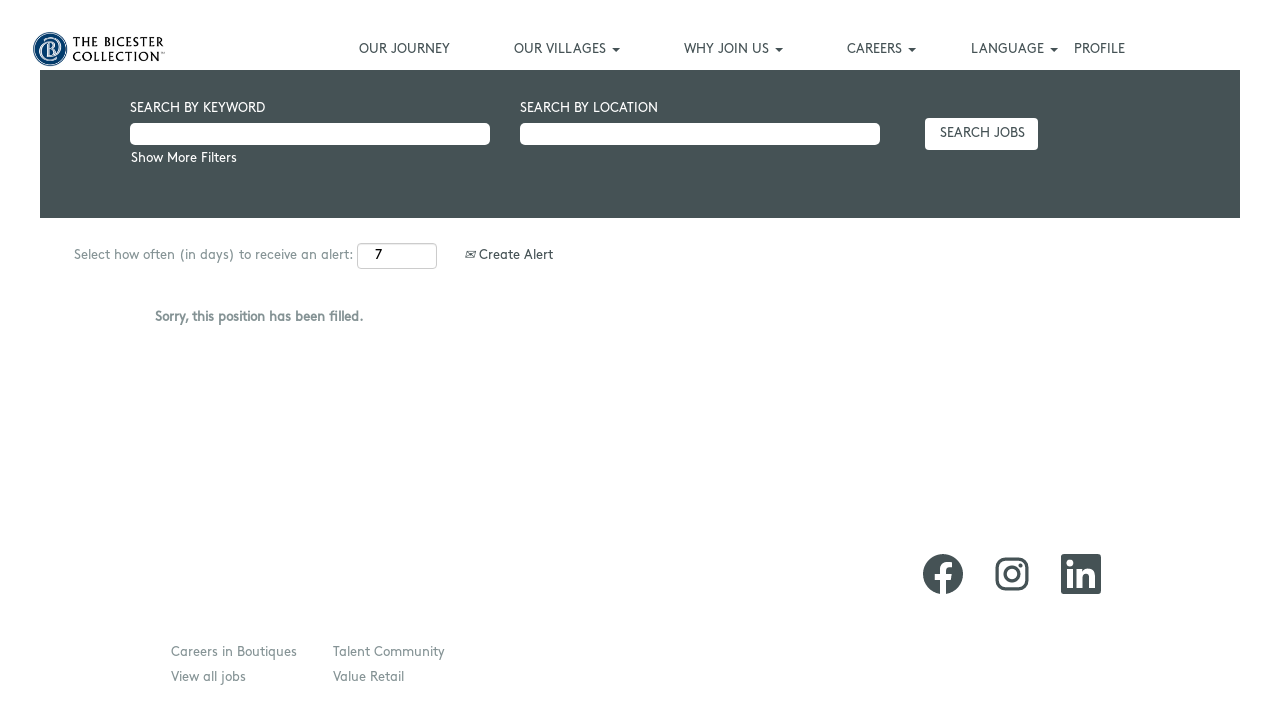

--- FILE ---
content_type: text/html;charset=UTF-8
request_url: https://jobs.thebicestercollection.com/job/Barcelona-Accountant-08430/1006504501/
body_size: 98249
content:
<!DOCTYPE html>
<html class="html5" xml:lang="en-GB" lang="en-GB" xmlns="http://www.w3.org/1999/xhtml">

        <head>
            <meta http-equiv="X-UA-Compatible" content="IE=edge,chrome=1" />
            <meta http-equiv="Content-Type" content="text/html;charset=UTF-8" />
            <meta http-equiv="Content-Type" content="text/html; charset=utf-8" />
                <meta name="viewport" content="width=device-width, initial-scale=1.0" />
                        <link type="text/css" class="keepscript" rel="stylesheet" href="https://jobs.thebicestercollection.com/platform/bootstrap/3.4.8_NES/css/bootstrap.min.css" />
                            <link type="text/css" rel="stylesheet" href="/platform/css/j2w/min/bootstrapV3.global.responsive.min.css?h=906dcb68" />
                <script type="text/javascript" src="https://performancemanager5.successfactors.eu/verp/vmod_v1/ui/extlib/jquery_3.5.1/jquery.js"></script>
                <script type="text/javascript" src="https://performancemanager5.successfactors.eu/verp/vmod_v1/ui/extlib/jquery_3.5.1/jquery-migrate.js"></script>
            <script type="text/javascript" src="/platform/js/jquery/jquery-migrate-1.4.1.js"></script>
                <title>Accountant Job Details | Value Retail</title>

        <meta name="keywords" content="Barcelona Accountant, 08430" />
        <meta name="description" content="Barcelona Accountant, 08430" />
        <link rel="canonical" href="https://jobs.thebicestercollection.com/job/Barcelona-Accountant-08430/1006504501/" />
            <meta name="robots" content="noindex" />
        <meta name="twitter:card" content="summary" />
                <meta property="og:title" content="Accountant" />
                <meta property="og:description" content="Accountant" />
                <meta name="twitter:title" content="Accountant" />
                <meta name="twitter:description" content="Accountant" />
                <link type="text/css" rel="stylesheet" href="//rmkcdn.successfactors.com/e1ee33b9/9d0a8634-3311-453f-ad78-e.css" />
                            <link type="text/css" rel="stylesheet" href="/platform/csb/css/customHeader.css?h=906dcb68" />
                            <link type="text/css" rel="stylesheet" href="/platform/css/j2w/min/sitebuilderframework.min.css?h=906dcb68" />
                            <link type="text/css" rel="stylesheet" href="/platform/css/j2w/min/BS3ColumnizedSearch.min.css?h=906dcb68" />
                            <link type="text/css" rel="stylesheet" href="/platform/fontawesome4.7/css/font-awesome-4.7.0.min.css?h=906dcb68" /><script type="text/javascript"></script>

        <link rel="shortcut icon" type="image/x-icon" />
            <style id="antiClickjack" type="text/css">body{display:none !important;}</style>
            <script type="text/javascript" id="antiClickJackScript">
                if (self === top) {
                    var antiClickjack = document.getElementById("antiClickjack");
                    antiClickjack.parentNode.removeChild(antiClickjack);
                } else {
                    top.location = self.location;
                }
            </script>
        </head>

        <body class="coreCSB job-page body   body" id="body">

        <div id="outershell" class="outershell">

    <div class="cookiePolicy cookiemanager" style="display:none" role="region" aria-labelledby="cookieManagerModalLabel">
        <div class="centered"><p>We use cookies to offer you the best possible website experience. Your cookie preferences will be stored in your browser&rsquo;s local storage. This includes cookies necessary for the website&#39;s operation. Additionally, you can freely decide and change any time whether you accept cookies or choose to opt out of cookies to improve the website&#39;s performance, as well as cookies used to display content tailored to your interests. Your experience of the site and the services we are able to offer may be impacted if you do not accept all cookies.&nbsp; For further information, please reference our&nbsp;<a href="https://www.thebicestercollection.com/en/legal/cookie-consent" target="_blank" title="Cookie Consent Policy">Cookie Consent Policy</a>.</p>

            <button id="cookie-bannershow" tabindex="1" data-toggle="modal" data-target="#cookieManagerModal" class="link cookieSmallBannerButton secondarybutton shadowfocus">
                Modify Cookie Preferences</button>
            <div id="reject-accept-cookiewrapper">
                <button id="cookie-reject" tabindex="1" class="cookieSmallBannerButton cookiemanagerrejectall shadowfocus">
                    Reject All Cookies</button>
            <button id="cookie-accept" tabindex="1" class="cookieSmallBannerButton cookiemanageracceptall shadowfocus">
                Accept All Cookies</button>
            </div>
        </div>
    </div>

    <div id="header" class="custom-header header headermain " role="banner">
        <script type="text/javascript">
            //<![CDATA[
            $(function()
            {
                /* Using 'skipLinkSafari' to include CSS styles specific to Safari. */
                if (navigator.userAgent.indexOf('Safari') != -1 && navigator.userAgent.indexOf('Chrome') == -1) {
                    $("#skipLink").attr('class', 'skipLinkSafari');
                }
            });
            //]]>
        </script>
        <div id="skip">
            <a href="#content" id="skipLink" class="skipLink" title="Skip to main content"><span>Skip to main content</span></a>
        </div>

        <div class="custom-mobile-header displayM center unmodified backgroundimage">
        <div class="custom-header-content custom-header-row-0">
            <div class="row">

                    <div class="custom-header-row-content custom-header-column-0 col-xs-8 content-align-left content-align-top backgroundcolorb9a00efb6f5c6e8a56a91390486728b2" style="padding:0px 0px 0px 0px; height:65px;">

    <div class="customheaderimagecontainer">
            <span class="custom-header-image backgroundimage0419ce0c-3046-4f7f-95c2-0 verticallyscaled bottomright customheaderlinkhovercolor16e2d30a7848c735" role="img" style="height:65px;">
                 <a href="https://jobs.thebicestercollection.com"></a>
             </span>
    </div>
                    </div>

                    <div class="custom-header-row-content custom-header-column-1 col-xs-4 content-align-right content-align-middle backgroundcolorb9a00efb6f5c6e8a56a91390486728b2" style="padding:20px 0px 0px 0px; height:45px;">

    <div class="custom-header-menu backgroundcolorb9a00efb6f5c6e8a56a91390486728b2">
                <div class="menu mobile upper">
                    <div class="nav">
                        <div class="dropdown mobile-nav">
                            <a href="#" title="Menu" aria-label="Menu" class="dropdown-toggle" role="button" aria-expanded="false" data-toggle="collapse" data-target="#dropdown-menu-mobile" aria-controls="dropdown-menu-mobile"><span class="mobilelink fa fa-bars"></span></a>
                            
                        </div>
                    </div>
                </div>


    </div>
                    </div>

                <div class="clearfix"></div>
            </div>
        </div>
        
        <div class="menu-items">

    <div class="menu mobile upper">
        <div class="nav">
            <div class="dropdown mobile">
                <ul id="dropdown-menu-mobile" class="dropdown-menu nav-collapse-mobile-b084f1aa7da8c5c5 backgroundcolorb9a00efb6f5c6e8a56a91390486728b2">
        <li class="linkcolor16e2d30a7848c735 linkhovercolor16e2d30a7848c735 customheaderlinkhovercolor16e2d30a7848c735"><a href="/content/Our-Journey/?locale=en_GB" title="OUR JOURNEY">OUR JOURNEY</a></li>
        <li class="dropdown linkcolor16e2d30a7848c735 linkhovercolor16e2d30a7848c735 customheaderlinkhovercolor16e2d30a7848c735">
            <a class="dropdown-toggle" role="button" data-toggle="dropdown" href="#" aria-haspopup="true" aria-expanded="false" title="OUR VILLAGES" aria-controls="customheadermenuitemsmobilerow0column11">
                OUR VILLAGES <b class="caret"></b>
            </a>
            <ul role="menu" class="dropdown-menu company-dropdown headerdropdown backgroundcolorb9a00efb6f5c6e8a56a91390486728b2" id="customheadermenuitemsmobilerow0column11">
                        <li class="menu" role="none"><span><a role="menuitem" class="menu linkcolor16e2d30a7848c735 linkhovercolor16e2d30a7848c735 customheaderlinkhovercolor16e2d30a7848c735" href="/go/Bicester-Village/8904501/" title="Bicester Village (London)">Bicester Village (London)</a></span></li>
                        <li class="menu" role="none"><span><a role="menuitem" class="menu linkcolor16e2d30a7848c735 linkhovercolor16e2d30a7848c735 customheaderlinkhovercolor16e2d30a7848c735" href="/go/Kildare-Village/8904701/" title="Kildare Village (Dublin)">Kildare Village (Dublin)</a></span></li>
                        <li class="menu" role="none"><span><a role="menuitem" class="menu linkcolor16e2d30a7848c735 linkhovercolor16e2d30a7848c735 customheaderlinkhovercolor16e2d30a7848c735" href="/go/La-Vall%C3%A9e-Village%E2%80%8B/8905401/" title="La Vallée Village​ (Paris)">La Vallée Village​ (Paris)</a></span></li>
                        <li class="menu" role="none"><span><a role="menuitem" class="menu linkcolor16e2d30a7848c735 linkhovercolor16e2d30a7848c735 customheaderlinkhovercolor16e2d30a7848c735" href="/go/Maasmechelen-Village/8905301/" title="Maasmechelen Village (Brussels - Antwerp - Cologne)">Maasmechelen Village (Brussels - Antwerp - Cologne)</a></span></li>
                        <li class="menu" role="none"><span><a role="menuitem" class="menu linkcolor16e2d30a7848c735 linkhovercolor16e2d30a7848c735 customheaderlinkhovercolor16e2d30a7848c735" href="/go/Wertheim-Village/8905101/" title="Wertheim Village (Frankfurt)">Wertheim Village (Frankfurt)</a></span></li>
                        <li class="menu" role="none"><span><a role="menuitem" class="menu linkcolor16e2d30a7848c735 linkhovercolor16e2d30a7848c735 customheaderlinkhovercolor16e2d30a7848c735" href="/go/Ingolstadt-Village/8905001/" title="Ingolstadt Village (Munich)">Ingolstadt Village (Munich)</a></span></li>
                        <li class="menu" role="none"><span><a role="menuitem" class="menu linkcolor16e2d30a7848c735 linkhovercolor16e2d30a7848c735 customheaderlinkhovercolor16e2d30a7848c735" href="/go/Fidenza-Village/8905201/" title="Fidenza Village (Bologna)">Fidenza Village (Bologna)</a></span></li>
                        <li class="menu" role="none"><span><a role="menuitem" class="menu linkcolor16e2d30a7848c735 linkhovercolor16e2d30a7848c735 customheaderlinkhovercolor16e2d30a7848c735" href="/go/La-Roca-Village/8904901/" title="La Roca Village (Barcelona)">La Roca Village (Barcelona)</a></span></li>
                        <li class="menu" role="none"><span><a role="menuitem" class="menu linkcolor16e2d30a7848c735 linkhovercolor16e2d30a7848c735 customheaderlinkhovercolor16e2d30a7848c735" href="/go/Las-Rozas-Village/8904801/" title="Las Rozas Village (Madrid)">Las Rozas Village (Madrid)</a></span></li>
                        <li class="menu" role="none"><span><a role="menuitem" class="menu linkcolor16e2d30a7848c735 linkhovercolor16e2d30a7848c735 customheaderlinkhovercolor16e2d30a7848c735" href="/content/Shanghai-Village/?locale=en_GB" title="Shanghai Village (Shanghai)">Shanghai Village (Shanghai)</a></span></li>
                        <li class="menu" role="none"><span><a role="menuitem" class="menu linkcolor16e2d30a7848c735 linkhovercolor16e2d30a7848c735 customheaderlinkhovercolor16e2d30a7848c735" href="/content/Suzhou-Village/?locale=en_GB" title="Suzhou Village (Suzhou)">Suzhou Village (Suzhou)</a></span></li>
            </ul>
        </li>
        <li class="dropdown linkcolor16e2d30a7848c735 linkhovercolor16e2d30a7848c735 customheaderlinkhovercolor16e2d30a7848c735">
            <a class="dropdown-toggle" role="button" data-toggle="dropdown" href="#" aria-haspopup="true" aria-expanded="false" title="WHY JOIN US" aria-controls="customheadermenuitemsmobilerow0column12">
                WHY JOIN US <b class="caret"></b>
            </a>
            <ul role="menu" class="dropdown-menu company-dropdown headerdropdown backgroundcolorb9a00efb6f5c6e8a56a91390486728b2" id="customheadermenuitemsmobilerow0column12">
                        <li class="menu" role="none"><span><a role="menuitem" class="menu linkcolor16e2d30a7848c735 linkhovercolor16e2d30a7848c735 customheaderlinkhovercolor16e2d30a7848c735" href="/content/Our-Culture---Our-People/?locale=en_GB" title="Our Culture - Our People">Our Culture - Our People</a></span></li>
                        <li class="menu" role="none"><span><a role="menuitem" class="menu linkcolor16e2d30a7848c735 linkhovercolor16e2d30a7848c735 customheaderlinkhovercolor16e2d30a7848c735" href="/content/Do-Good---Unlocking-Futures/?locale=en_GB" title="Do Good - Unlocking Futures">Do Good - Unlocking Futures</a></span></li>
                        <li class="menu" role="none"><span><a role="menuitem" class="menu linkcolor16e2d30a7848c735 linkhovercolor16e2d30a7848c735 customheaderlinkhovercolor16e2d30a7848c735" href="/content/YourStoryWithUs/?locale=en_GB" title="Your Story With Us">Your Story With Us</a></span></li>
            </ul>
        </li>
        <li class="dropdown linkcolor16e2d30a7848c735 linkhovercolor16e2d30a7848c735 customheaderlinkhovercolor16e2d30a7848c735">
            <a class="dropdown-toggle" role="button" data-toggle="dropdown" href="#" aria-haspopup="true" aria-expanded="false" title="CAREERS" aria-controls="customheadermenuitemsmobilerow0column13">
                CAREERS <b class="caret"></b>
            </a>
            <ul role="menu" class="dropdown-menu company-dropdown headerdropdown backgroundcolorb9a00efb6f5c6e8a56a91390486728b2" id="customheadermenuitemsmobilerow0column13">
                        <li class="menu" role="none"><span><a role="menuitem" class="menu linkcolor16e2d30a7848c735 linkhovercolor16e2d30a7848c735 customheaderlinkhovercolor16e2d30a7848c735" href="/go/View-all-jobs-Our-current-jobs/8904601/" title="Our Current Jobs">Our Current Jobs</a></span></li>
                        <li class="menu" role="none"><span><a role="menuitem" class="menu linkcolor16e2d30a7848c735 linkhovercolor16e2d30a7848c735 customheaderlinkhovercolor16e2d30a7848c735" href="/content/Talent-Community/?locale=en_GB" title="Talent Community">Talent Community</a></span></li>
                        <li class="menu" role="none"><span><a role="menuitem" class="menu linkcolor16e2d30a7848c735 linkhovercolor16e2d30a7848c735 customheaderlinkhovercolor16e2d30a7848c735" href="/go/Working-across-Villages/8904401/" title="Working Across Our Villages">Working Across Our Villages</a></span></li>
            </ul>
        </li>
                </ul>
            </div>
        </div>
    </div>
        </div>
        <div class="custom-header-content custom-header-row-1">
            <div class="row">

                    <div class="custom-header-row-content custom-header-column-0 col-xs-12 content-align-right content-align-middle backgroundcolorb9a00efb6f5c6e8a56a91390486728b2" style="padding:5px 0px 40px 0px; height:40px;">

    <div class="custom-header-signinLanguage backgroundcolorb9a00efb6f5c6e8a56a91390486728b2" style="padding: 10px;">
        <div class="inner limitwidth">
            <div class="links" role="list">
                <div class="language node dropdown header-one headerlocaleselector linkhovercolor16e2d30a7848c735 customheaderlinkhovercolor16e2d30a7848c735" role="listitem">
        <a class="dropdown-toggle languageselector fontcolor16e2d30a7848c735" style="font-family:custom4cdd1ee19315455e801a2; font-size:13px;" role="button" aria-haspopup="true" aria-expanded="false" data-toggle="dropdown" href="#">LANGUAGE <span class="caret"></span></a>
        <ul role="menu" class="dropdown-menu company-dropdown headerdropdown backgroundcolorb9a00efb6f5c6e8a56a91390486728b2" onclick=" event.stopPropagation();">
                    <li role="none" class="linkcolor16e2d30a7848c735 linkhovercolor16e2d30a7848c735 customheaderlinkhovercolor16e2d30a7848c735">
                        <a role="menuitem" href="https://jobs.thebicestercollection.com?locale=de_DE" lang="de-DE">Deutsch</a>
                    </li>
                    <li role="none" class="linkcolor16e2d30a7848c735 linkhovercolor16e2d30a7848c735 customheaderlinkhovercolor16e2d30a7848c735">
                        <a role="menuitem" href="https://jobs.thebicestercollection.com?locale=en_GB" lang="en-GB">English</a>
                    </li>
                    <li role="none" class="linkcolor16e2d30a7848c735 linkhovercolor16e2d30a7848c735 customheaderlinkhovercolor16e2d30a7848c735">
                        <a role="menuitem" href="https://jobs.thebicestercollection.com?locale=en_US" lang="en-US">English (United States)</a>
                    </li>
                    <li role="none" class="linkcolor16e2d30a7848c735 linkhovercolor16e2d30a7848c735 customheaderlinkhovercolor16e2d30a7848c735">
                        <a role="menuitem" href="https://jobs.thebicestercollection.com?locale=es_ES" lang="es-ES">Español</a>
                    </li>
                    <li role="none" class="linkcolor16e2d30a7848c735 linkhovercolor16e2d30a7848c735 customheaderlinkhovercolor16e2d30a7848c735">
                        <a role="menuitem" href="https://jobs.thebicestercollection.com?locale=fr_FR" lang="fr-FR">Français</a>
                    </li>
                    <li role="none" class="linkcolor16e2d30a7848c735 linkhovercolor16e2d30a7848c735 customheaderlinkhovercolor16e2d30a7848c735">
                        <a role="menuitem" href="https://jobs.thebicestercollection.com?locale=it_IT" lang="it-IT">Italian</a>
                    </li>
                    <li role="none" class="linkcolor16e2d30a7848c735 linkhovercolor16e2d30a7848c735 customheaderlinkhovercolor16e2d30a7848c735">
                        <a role="menuitem" href="https://jobs.thebicestercollection.com?locale=nl_NL" lang="nl-NL">Nederlands</a>
                    </li>
                    <li role="none" class="linkcolor16e2d30a7848c735 linkhovercolor16e2d30a7848c735 customheaderlinkhovercolor16e2d30a7848c735">
                        <a role="menuitem" href="https://jobs.thebicestercollection.com?locale=zh_CN" lang="zh-CN">简体中文</a>
                    </li>
        </ul>
                </div>
                    <div class="profile node linkhovercolor16e2d30a7848c735 customheaderlinkhovercolor16e2d30a7848c735" role="listitem">
			<div class="profileWidget">
					<a href="#" onclick="j2w.TC.handleViewProfileAction(event)" xml:lang="en-GB" class="fontcolor16e2d30a7848c735" lang="en-GB" style="font-family:custom4cdd1ee19315455e801a2; font-size:13px;">PROFILE</a>
			</div>
                    </div>
            </div>
        </div>
        <div class="clearfix"></div>
    </div>
                    </div>

                <div class="clearfix"></div>
            </div>
        </div>
        
        <div class="menu-items">
        </div>
        </div>
        <div class="custom-tablet-header displayT center unmodified backgroundimage">
        <div class="custom-header-content custom-header-row-0">
            <div class="row">

                    <div class="custom-header-row-content custom-header-column-0 col-xs-8 content-align-left content-align-top backgroundcolorb9a00efb6f5c6e8a56a91390486728b2" style="padding:0px 0px 0px 0px; height:65px;">

    <div class="customheaderimagecontainer">
            <span class="custom-header-image backgroundimage0419ce0c-3046-4f7f-95c2-0 verticallyscaled bottomright customheaderlinkhovercolor16e2d30a7848c735" role="img" style="height:65px;">
                 <a href="https://jobs.thebicestercollection.com"></a>
             </span>
    </div>
                    </div>

                    <div class="custom-header-row-content custom-header-column-1 col-xs-4 content-align-right content-align-middle backgroundcolorb9a00efb6f5c6e8a56a91390486728b2" style="padding:20px 0px 0px 0px; height:45px;">

    <div class="custom-header-menu backgroundcolorb9a00efb6f5c6e8a56a91390486728b2">
                <div class="limitwidth">
                    <div class="menu tablet upper">
                        <div class="nav">
                            <div class="dropdown mobile-nav">
                                <a href="#" title="Menu" aria-label="Menu" class="dropdown-toggle" role="button" aria-expanded="false" data-toggle="collapse" data-target="#dropdown-menu-tablet" aria-controls="dropdown-menu-tablet"><span class="mobilelink fa fa-bars"></span></a>
                                
                            </div>
                        </div>
                    </div>
                </div>


    </div>
                    </div>

                <div class="clearfix"></div>
            </div>
        </div>
        
        <div class="menu-items">

    <div class="menu tablet upper">
        <div class="nav">
            <div class="dropdown tablet">
                <ul id="dropdown-menu-tablet" class="dropdown-menu nav-collapse-tablet-b084f1aa7da8c5c5 backgroundcolorb9a00efb6f5c6e8a56a91390486728b2">
        <li class="linkcolor16e2d30a7848c735 linkhovercolor16e2d30a7848c735 customheaderlinkhovercolor16e2d30a7848c735"><a href="/content/Our-Journey/?locale=en_GB" title="OUR JOURNEY">OUR JOURNEY</a></li>
        <li class="dropdown linkcolor16e2d30a7848c735 linkhovercolor16e2d30a7848c735 customheaderlinkhovercolor16e2d30a7848c735">
            <a class="dropdown-toggle" role="button" data-toggle="dropdown" href="#" aria-haspopup="true" aria-expanded="false" title="OUR VILLAGES" aria-controls="customheadermenuitemstabletrow0column11">
                OUR VILLAGES <b class="caret"></b>
            </a>
            <ul role="menu" class="dropdown-menu company-dropdown headerdropdown backgroundcolorb9a00efb6f5c6e8a56a91390486728b2" id="customheadermenuitemstabletrow0column11">
                        <li class="menu" role="none"><span><a role="menuitem" class="menu linkcolor16e2d30a7848c735 linkhovercolor16e2d30a7848c735 customheaderlinkhovercolor16e2d30a7848c735" href="/go/Bicester-Village/8904501/" title="Bicester Village (London)">Bicester Village (London)</a></span></li>
                        <li class="menu" role="none"><span><a role="menuitem" class="menu linkcolor16e2d30a7848c735 linkhovercolor16e2d30a7848c735 customheaderlinkhovercolor16e2d30a7848c735" href="/go/Kildare-Village/8904701/" title="Kildare Village (Dublin)">Kildare Village (Dublin)</a></span></li>
                        <li class="menu" role="none"><span><a role="menuitem" class="menu linkcolor16e2d30a7848c735 linkhovercolor16e2d30a7848c735 customheaderlinkhovercolor16e2d30a7848c735" href="/go/La-Vall%C3%A9e-Village%E2%80%8B/8905401/" title="La Vallée Village​ (Paris)">La Vallée Village​ (Paris)</a></span></li>
                        <li class="menu" role="none"><span><a role="menuitem" class="menu linkcolor16e2d30a7848c735 linkhovercolor16e2d30a7848c735 customheaderlinkhovercolor16e2d30a7848c735" href="/go/Maasmechelen-Village/8905301/" title="Maasmechelen Village (Brussels - Antwerp - Cologne)">Maasmechelen Village (Brussels - Antwerp - Cologne)</a></span></li>
                        <li class="menu" role="none"><span><a role="menuitem" class="menu linkcolor16e2d30a7848c735 linkhovercolor16e2d30a7848c735 customheaderlinkhovercolor16e2d30a7848c735" href="/go/Wertheim-Village/8905101/" title="Wertheim Village (Frankfurt)">Wertheim Village (Frankfurt)</a></span></li>
                        <li class="menu" role="none"><span><a role="menuitem" class="menu linkcolor16e2d30a7848c735 linkhovercolor16e2d30a7848c735 customheaderlinkhovercolor16e2d30a7848c735" href="/go/Ingolstadt-Village/8905001/" title="Ingolstadt Village (Munich)">Ingolstadt Village (Munich)</a></span></li>
                        <li class="menu" role="none"><span><a role="menuitem" class="menu linkcolor16e2d30a7848c735 linkhovercolor16e2d30a7848c735 customheaderlinkhovercolor16e2d30a7848c735" href="/go/Fidenza-Village/8905201/" title="Fidenza Village (Bologna)">Fidenza Village (Bologna)</a></span></li>
                        <li class="menu" role="none"><span><a role="menuitem" class="menu linkcolor16e2d30a7848c735 linkhovercolor16e2d30a7848c735 customheaderlinkhovercolor16e2d30a7848c735" href="/go/La-Roca-Village/8904901/" title="La Roca Village (Barcelona)">La Roca Village (Barcelona)</a></span></li>
                        <li class="menu" role="none"><span><a role="menuitem" class="menu linkcolor16e2d30a7848c735 linkhovercolor16e2d30a7848c735 customheaderlinkhovercolor16e2d30a7848c735" href="/go/Las-Rozas-Village/8904801/" title="Las Rozas Village (Madrid)">Las Rozas Village (Madrid)</a></span></li>
                        <li class="menu" role="none"><span><a role="menuitem" class="menu linkcolor16e2d30a7848c735 linkhovercolor16e2d30a7848c735 customheaderlinkhovercolor16e2d30a7848c735" href="/content/Shanghai-Village/?locale=en_GB" title="Shanghai Village (Shanghai)">Shanghai Village (Shanghai)</a></span></li>
                        <li class="menu" role="none"><span><a role="menuitem" class="menu linkcolor16e2d30a7848c735 linkhovercolor16e2d30a7848c735 customheaderlinkhovercolor16e2d30a7848c735" href="/content/Suzhou-Village/?locale=en_GB" title="Suzhou Village (Suzhou)">Suzhou Village (Suzhou)</a></span></li>
            </ul>
        </li>
        <li class="dropdown linkcolor16e2d30a7848c735 linkhovercolor16e2d30a7848c735 customheaderlinkhovercolor16e2d30a7848c735">
            <a class="dropdown-toggle" role="button" data-toggle="dropdown" href="#" aria-haspopup="true" aria-expanded="false" title="WHY JOIN US" aria-controls="customheadermenuitemstabletrow0column12">
                WHY JOIN US <b class="caret"></b>
            </a>
            <ul role="menu" class="dropdown-menu company-dropdown headerdropdown backgroundcolorb9a00efb6f5c6e8a56a91390486728b2" id="customheadermenuitemstabletrow0column12">
                        <li class="menu" role="none"><span><a role="menuitem" class="menu linkcolor16e2d30a7848c735 linkhovercolor16e2d30a7848c735 customheaderlinkhovercolor16e2d30a7848c735" href="/content/Our-Culture---Our-People/?locale=en_GB" title="Our Culture - Our People">Our Culture - Our People</a></span></li>
                        <li class="menu" role="none"><span><a role="menuitem" class="menu linkcolor16e2d30a7848c735 linkhovercolor16e2d30a7848c735 customheaderlinkhovercolor16e2d30a7848c735" href="/content/Do-Good---Unlocking-Futures/?locale=en_GB" title="Do Good - Unlocking Futures">Do Good - Unlocking Futures</a></span></li>
                        <li class="menu" role="none"><span><a role="menuitem" class="menu linkcolor16e2d30a7848c735 linkhovercolor16e2d30a7848c735 customheaderlinkhovercolor16e2d30a7848c735" href="/content/YourStoryWithUs/?locale=en_GB" title="Your Story With Us">Your Story With Us</a></span></li>
            </ul>
        </li>
        <li class="dropdown linkcolor16e2d30a7848c735 linkhovercolor16e2d30a7848c735 customheaderlinkhovercolor16e2d30a7848c735">
            <a class="dropdown-toggle" role="button" data-toggle="dropdown" href="#" aria-haspopup="true" aria-expanded="false" title="CAREERS" aria-controls="customheadermenuitemstabletrow0column13">
                CAREERS <b class="caret"></b>
            </a>
            <ul role="menu" class="dropdown-menu company-dropdown headerdropdown backgroundcolorb9a00efb6f5c6e8a56a91390486728b2" id="customheadermenuitemstabletrow0column13">
                        <li class="menu" role="none"><span><a role="menuitem" class="menu linkcolor16e2d30a7848c735 linkhovercolor16e2d30a7848c735 customheaderlinkhovercolor16e2d30a7848c735" href="/go/View-all-jobs-Our-current-jobs/8904601/" title="Our Current Jobs">Our Current Jobs</a></span></li>
                        <li class="menu" role="none"><span><a role="menuitem" class="menu linkcolor16e2d30a7848c735 linkhovercolor16e2d30a7848c735 customheaderlinkhovercolor16e2d30a7848c735" href="/content/Talent-Community/?locale=en_GB" title="Talent Community">Talent Community</a></span></li>
                        <li class="menu" role="none"><span><a role="menuitem" class="menu linkcolor16e2d30a7848c735 linkhovercolor16e2d30a7848c735 customheaderlinkhovercolor16e2d30a7848c735" href="/go/Working-across-Villages/8904401/" title="Working Across Our Villages">Working Across Our Villages</a></span></li>
            </ul>
        </li>
                </ul>
            </div>
        </div>
    </div>
        </div>
        <div class="custom-header-content custom-header-row-1">
            <div class="row">

                    <div class="custom-header-row-content custom-header-column-0 col-xs-12 content-align-right content-align-middle backgroundcolorb9a00efb6f5c6e8a56a91390486728b2" style="padding:5px 0px 40px 0px; height:40px;">

    <div class="custom-header-signinLanguage backgroundcolorb9a00efb6f5c6e8a56a91390486728b2" style="padding: 10px;">
        <div class="inner limitwidth">
            <div class="links" role="list">
                <div class="language node dropdown header-one headerlocaleselector linkhovercolor16e2d30a7848c735 customheaderlinkhovercolor16e2d30a7848c735" role="listitem">
        <a class="dropdown-toggle languageselector fontcolor16e2d30a7848c735" style="font-family:custom4cdd1ee19315455e801a2; font-size:13px;" role="button" aria-haspopup="true" aria-expanded="false" data-toggle="dropdown" href="#">LANGUAGE <span class="caret"></span></a>
        <ul role="menu" class="dropdown-menu company-dropdown headerdropdown backgroundcolorb9a00efb6f5c6e8a56a91390486728b2" onclick=" event.stopPropagation();">
                    <li role="none" class="linkcolor16e2d30a7848c735 linkhovercolor16e2d30a7848c735 customheaderlinkhovercolor16e2d30a7848c735">
                        <a role="menuitem" href="https://jobs.thebicestercollection.com?locale=de_DE" lang="de-DE">Deutsch</a>
                    </li>
                    <li role="none" class="linkcolor16e2d30a7848c735 linkhovercolor16e2d30a7848c735 customheaderlinkhovercolor16e2d30a7848c735">
                        <a role="menuitem" href="https://jobs.thebicestercollection.com?locale=en_GB" lang="en-GB">English</a>
                    </li>
                    <li role="none" class="linkcolor16e2d30a7848c735 linkhovercolor16e2d30a7848c735 customheaderlinkhovercolor16e2d30a7848c735">
                        <a role="menuitem" href="https://jobs.thebicestercollection.com?locale=en_US" lang="en-US">English (United States)</a>
                    </li>
                    <li role="none" class="linkcolor16e2d30a7848c735 linkhovercolor16e2d30a7848c735 customheaderlinkhovercolor16e2d30a7848c735">
                        <a role="menuitem" href="https://jobs.thebicestercollection.com?locale=es_ES" lang="es-ES">Español</a>
                    </li>
                    <li role="none" class="linkcolor16e2d30a7848c735 linkhovercolor16e2d30a7848c735 customheaderlinkhovercolor16e2d30a7848c735">
                        <a role="menuitem" href="https://jobs.thebicestercollection.com?locale=fr_FR" lang="fr-FR">Français</a>
                    </li>
                    <li role="none" class="linkcolor16e2d30a7848c735 linkhovercolor16e2d30a7848c735 customheaderlinkhovercolor16e2d30a7848c735">
                        <a role="menuitem" href="https://jobs.thebicestercollection.com?locale=it_IT" lang="it-IT">Italian</a>
                    </li>
                    <li role="none" class="linkcolor16e2d30a7848c735 linkhovercolor16e2d30a7848c735 customheaderlinkhovercolor16e2d30a7848c735">
                        <a role="menuitem" href="https://jobs.thebicestercollection.com?locale=nl_NL" lang="nl-NL">Nederlands</a>
                    </li>
                    <li role="none" class="linkcolor16e2d30a7848c735 linkhovercolor16e2d30a7848c735 customheaderlinkhovercolor16e2d30a7848c735">
                        <a role="menuitem" href="https://jobs.thebicestercollection.com?locale=zh_CN" lang="zh-CN">简体中文</a>
                    </li>
        </ul>
                </div>
                    <div class="profile node linkhovercolor16e2d30a7848c735 customheaderlinkhovercolor16e2d30a7848c735" role="listitem">
			<div class="profileWidget">
					<a href="#" onclick="j2w.TC.handleViewProfileAction(event)" xml:lang="en-GB" class="fontcolor16e2d30a7848c735" lang="en-GB" style="font-family:custom4cdd1ee19315455e801a2; font-size:13px;">PROFILE</a>
			</div>
                    </div>
            </div>
        </div>
        <div class="clearfix"></div>
    </div>
                    </div>

                <div class="clearfix"></div>
            </div>
        </div>
        
        <div class="menu-items">
        </div>
        </div>
        <div class="custom-desktop-header displayD center unmodified backgroundimage" role="navigation" aria-label="Header">
        <div class="custom-header-content custom-header-row-0">
            <div class="row">

                    <div class="custom-header-row-content custom-header-column-0 col-xs-3 content-align-left content-align-top backgroundcolorb9a00efb6f5c6e8a56a91390486728b2" style="padding:0px 0px 0px 0px; height:67px;">

    <div class="customheaderimagecontainer">
            <span class="custom-header-image backgroundimage0419ce0c-3046-4f7f-95c2-0 verticallyscaled bottomleft customheaderlinkhovercolorb9a00efb6f5c6e8a56a91390486728b2" role="img" style="height:67px;">
                 <a href="https://jobs.thebicestercollection.com"></a>
             </span>
    </div>
                    </div>

                    <div class="custom-header-row-content custom-header-column-1 col-xs-6 content-align-right content-align-middle backgroundcolorb9a00efb6f5c6e8a56a91390486728b2" style="padding:30px 0px 0px 0px; height:0px;">

    <div class="custom-header-menu backgroundcolorb9a00efb6f5c6e8a56a91390486728b2">
                <div class="limitwidth">
                    <div class="menu desktop upper">
                        <div class="inner">
                            <ul class="nav nav-pills" role="list">
        <li class="linkcolor16e2d30a7848c735 linkhovercolor16e2d30a7848c735 customheaderlinkhovercolor16e2d30a7848c735"><a href="/content/Our-Journey/?locale=en_GB" title="OUR JOURNEY">OUR JOURNEY</a></li>
        <li class="dropdown linkcolor16e2d30a7848c735 linkhovercolor16e2d30a7848c735 customheaderlinkhovercolor16e2d30a7848c735">
            <a class="dropdown-toggle" role="button" data-toggle="dropdown" href="#" aria-haspopup="true" aria-expanded="false" title="OUR VILLAGES" aria-controls="customheadermenurow0column11">
                OUR VILLAGES <b class="caret"></b>
            </a>
            <ul role="menu" class="dropdown-menu company-dropdown headerdropdown backgroundcolorb9a00efb6f5c6e8a56a91390486728b2" id="customheadermenurow0column11">
                        <li class="menu" role="none"><span><a role="menuitem" class="menu linkcolor16e2d30a7848c735 linkhovercolor16e2d30a7848c735 customheaderlinkhovercolor16e2d30a7848c735" href="/go/Bicester-Village/8904501/" title="Bicester Village (London)">Bicester Village (London)</a></span></li>
                        <li class="menu" role="none"><span><a role="menuitem" class="menu linkcolor16e2d30a7848c735 linkhovercolor16e2d30a7848c735 customheaderlinkhovercolor16e2d30a7848c735" href="/go/Kildare-Village/8904701/" title="Kildare Village (Dublin)">Kildare Village (Dublin)</a></span></li>
                        <li class="menu" role="none"><span><a role="menuitem" class="menu linkcolor16e2d30a7848c735 linkhovercolor16e2d30a7848c735 customheaderlinkhovercolor16e2d30a7848c735" href="/go/La-Vall%C3%A9e-Village%E2%80%8B/8905401/" title="La Vallée Village​ (Paris)">La Vallée Village​ (Paris)</a></span></li>
                        <li class="menu" role="none"><span><a role="menuitem" class="menu linkcolor16e2d30a7848c735 linkhovercolor16e2d30a7848c735 customheaderlinkhovercolor16e2d30a7848c735" href="/go/Maasmechelen-Village/8905301/" title="Maasmechelen Village (Brussels - Antwerp - Cologne)">Maasmechelen Village (Brussels - Antwerp - Cologne)</a></span></li>
                        <li class="menu" role="none"><span><a role="menuitem" class="menu linkcolor16e2d30a7848c735 linkhovercolor16e2d30a7848c735 customheaderlinkhovercolor16e2d30a7848c735" href="/go/Wertheim-Village/8905101/" title="Wertheim Village (Frankfurt)">Wertheim Village (Frankfurt)</a></span></li>
                        <li class="menu" role="none"><span><a role="menuitem" class="menu linkcolor16e2d30a7848c735 linkhovercolor16e2d30a7848c735 customheaderlinkhovercolor16e2d30a7848c735" href="/go/Ingolstadt-Village/8905001/" title="Ingolstadt Village (Munich)">Ingolstadt Village (Munich)</a></span></li>
                        <li class="menu" role="none"><span><a role="menuitem" class="menu linkcolor16e2d30a7848c735 linkhovercolor16e2d30a7848c735 customheaderlinkhovercolor16e2d30a7848c735" href="/go/Fidenza-Village/8905201/" title="Fidenza Village (Milan - Bologna)">Fidenza Village (Milan - Bologna)</a></span></li>
                        <li class="menu" role="none"><span><a role="menuitem" class="menu linkcolor16e2d30a7848c735 linkhovercolor16e2d30a7848c735 customheaderlinkhovercolor16e2d30a7848c735" href="/go/La-Roca-Village/8904901/" title="La Roca Village (Barcelona)">La Roca Village (Barcelona)</a></span></li>
                        <li class="menu" role="none"><span><a role="menuitem" class="menu linkcolor16e2d30a7848c735 linkhovercolor16e2d30a7848c735 customheaderlinkhovercolor16e2d30a7848c735" href="/go/Las-Rozas-Village/8904801/" title="Las Rozas Village (Madrid)">Las Rozas Village (Madrid)</a></span></li>
                        <li class="menu" role="none"><span><a role="menuitem" class="menu linkcolor16e2d30a7848c735 linkhovercolor16e2d30a7848c735 customheaderlinkhovercolor16e2d30a7848c735" href="/content/Shanghai-Village/?locale=en_GB" title="Shanghai Village (Shanghai)">Shanghai Village (Shanghai)</a></span></li>
                        <li class="menu" role="none"><span><a role="menuitem" class="menu linkcolor16e2d30a7848c735 linkhovercolor16e2d30a7848c735 customheaderlinkhovercolor16e2d30a7848c735" href="/content/Suzhou-Village/?locale=en_GB" title="Suzhou Village (Suzhou)">Suzhou Village (Suzhou)</a></span></li>
                        <li class="menu" role="none"><span><a role="menuitem" class="menu linkcolor16e2d30a7848c735 linkhovercolor16e2d30a7848c735 customheaderlinkhovercolor16e2d30a7848c735" href="/content/Belmont-Park-Village/?locale=en_US" title="Belmont Park Village (New York)">Belmont Park Village (New York)</a></span></li>
            </ul>
        </li>
        <li class="dropdown linkcolor16e2d30a7848c735 linkhovercolor16e2d30a7848c735 customheaderlinkhovercolor16e2d30a7848c735">
            <a class="dropdown-toggle" role="button" data-toggle="dropdown" href="#" aria-haspopup="true" aria-expanded="false" title="WHY JOIN US" aria-controls="customheadermenurow0column12">
                WHY JOIN US <b class="caret"></b>
            </a>
            <ul role="menu" class="dropdown-menu company-dropdown headerdropdown backgroundcolorb9a00efb6f5c6e8a56a91390486728b2" id="customheadermenurow0column12">
                        <li class="menu" role="none"><span><a role="menuitem" class="menu linkcolor16e2d30a7848c735 linkhovercolor16e2d30a7848c735 customheaderlinkhovercolor16e2d30a7848c735" href="/content/Our-Culture---Our-People/?locale=en_GB" title="Our Culture - Our People">Our Culture - Our People</a></span></li>
                        <li class="menu" role="none"><span><a role="menuitem" class="menu linkcolor16e2d30a7848c735 linkhovercolor16e2d30a7848c735 customheaderlinkhovercolor16e2d30a7848c735" href="/content/Do-Good---Unlocking-Futures/?locale=en_GB" title="Do Good - Unlocking Futures">Do Good - Unlocking Futures</a></span></li>
                        <li class="menu" role="none"><span><a role="menuitem" class="menu linkcolor16e2d30a7848c735 linkhovercolor16e2d30a7848c735 customheaderlinkhovercolor16e2d30a7848c735" href="/content/YourStoryWithUs/?locale=en_GB" title="Your Story With Us">Your Story With Us</a></span></li>
            </ul>
        </li>
        <li class="dropdown linkcolor16e2d30a7848c735 linkhovercolor16e2d30a7848c735 customheaderlinkhovercolor16e2d30a7848c735">
            <a class="dropdown-toggle" role="button" data-toggle="dropdown" href="#" aria-haspopup="true" aria-expanded="false" title="CAREERS" aria-controls="customheadermenurow0column13">
                CAREERS <b class="caret"></b>
            </a>
            <ul role="menu" class="dropdown-menu company-dropdown headerdropdown backgroundcolorb9a00efb6f5c6e8a56a91390486728b2" id="customheadermenurow0column13">
                        <li class="menu" role="none"><span><a role="menuitem" class="menu linkcolor16e2d30a7848c735 linkhovercolor16e2d30a7848c735 customheaderlinkhovercolor16e2d30a7848c735" href="/go/View-all-jobs-Our-current-jobs/8904601/" title="Our Current Jobs">Our Current Jobs</a></span></li>
                        <li class="menu" role="none"><span><a role="menuitem" class="menu linkcolor16e2d30a7848c735 linkhovercolor16e2d30a7848c735 customheaderlinkhovercolor16e2d30a7848c735" href="/content/Talent-Community/?locale=en_GB" title="Talent Community">Talent Community</a></span></li>
                        <li class="menu" role="none"><span><a role="menuitem" class="menu linkcolor16e2d30a7848c735 linkhovercolor16e2d30a7848c735 customheaderlinkhovercolor16e2d30a7848c735" href="/go/Working-across-Villages/8904401/" title="Working Across Our Villages">Working Across Our Villages</a></span></li>
                        <li class="menu" role="none"><span><a role="menuitem" class="menu linkcolor16e2d30a7848c735 linkhovercolor16e2d30a7848c735 customheaderlinkhovercolor16e2d30a7848c735" href="/content/Rising-Executive-Programme/?locale=en_GB" title="Rising Executive Programme">Rising Executive Programme</a></span></li>
            </ul>
        </li>
                            </ul>
                        </div>
                    </div>
                </div>


    </div>
                    </div>

                    <div class="custom-header-row-content custom-header-column-2 col-xs-3 content-align-justify content-align-middle backgroundcolorb9a00efb6f5c6e8a56a91390486728b2" style="padding:30px 0px 0px 0px; height:0px;">

    <div class="custom-header-signinLanguage backgroundcolorb9a00efb6f5c6e8a56a91390486728b2" style="padding: 10px;">
        <div class="inner limitwidth">
            <div class="links" role="list">
                <div class="language node dropdown header-one headerlocaleselector linkhovercolor16e2d30a7848c735 customheaderlinkhovercolor16e2d30a7848c735" role="listitem">
        <a class="dropdown-toggle languageselector fontcolor16e2d30a7848c735" style="font-family:custom4cdd1ee19315455e801a2; font-size:13px;" role="button" aria-haspopup="true" aria-expanded="false" data-toggle="dropdown" href="#">LANGUAGE <span class="caret"></span></a>
        <ul role="menu" class="dropdown-menu company-dropdown headerdropdown backgroundcolorb9a00efb6f5c6e8a56a91390486728b2" onclick=" event.stopPropagation();">
                    <li role="none" class="linkcolor16e2d30a7848c735 linkhovercolor16e2d30a7848c735 customheaderlinkhovercolor16e2d30a7848c735">
                        <a role="menuitem" href="https://jobs.thebicestercollection.com?locale=de_DE" lang="de-DE">Deutsch</a>
                    </li>
                    <li role="none" class="linkcolor16e2d30a7848c735 linkhovercolor16e2d30a7848c735 customheaderlinkhovercolor16e2d30a7848c735">
                        <a role="menuitem" href="https://jobs.thebicestercollection.com?locale=en_GB" lang="en-GB">English</a>
                    </li>
                    <li role="none" class="linkcolor16e2d30a7848c735 linkhovercolor16e2d30a7848c735 customheaderlinkhovercolor16e2d30a7848c735">
                        <a role="menuitem" href="https://jobs.thebicestercollection.com?locale=en_US" lang="en-US">English (United States)</a>
                    </li>
                    <li role="none" class="linkcolor16e2d30a7848c735 linkhovercolor16e2d30a7848c735 customheaderlinkhovercolor16e2d30a7848c735">
                        <a role="menuitem" href="https://jobs.thebicestercollection.com?locale=es_ES" lang="es-ES">Español</a>
                    </li>
                    <li role="none" class="linkcolor16e2d30a7848c735 linkhovercolor16e2d30a7848c735 customheaderlinkhovercolor16e2d30a7848c735">
                        <a role="menuitem" href="https://jobs.thebicestercollection.com?locale=fr_FR" lang="fr-FR">Français</a>
                    </li>
                    <li role="none" class="linkcolor16e2d30a7848c735 linkhovercolor16e2d30a7848c735 customheaderlinkhovercolor16e2d30a7848c735">
                        <a role="menuitem" href="https://jobs.thebicestercollection.com?locale=it_IT" lang="it-IT">Italian</a>
                    </li>
                    <li role="none" class="linkcolor16e2d30a7848c735 linkhovercolor16e2d30a7848c735 customheaderlinkhovercolor16e2d30a7848c735">
                        <a role="menuitem" href="https://jobs.thebicestercollection.com?locale=nl_NL" lang="nl-NL">Nederlands</a>
                    </li>
                    <li role="none" class="linkcolor16e2d30a7848c735 linkhovercolor16e2d30a7848c735 customheaderlinkhovercolor16e2d30a7848c735">
                        <a role="menuitem" href="https://jobs.thebicestercollection.com?locale=zh_CN" lang="zh-CN">简体中文</a>
                    </li>
        </ul>
                </div>
                    <div class="profile node linkhovercolor16e2d30a7848c735 customheaderlinkhovercolor16e2d30a7848c735" role="listitem">
			<div class="profileWidget">
					<a href="#" onclick="j2w.TC.handleViewProfileAction(event)" xml:lang="en-GB" class="fontcolor16e2d30a7848c735" lang="en-GB" style="font-family:custom4cdd1ee19315455e801a2; font-size:13px;">PROFILE</a>
			</div>
                    </div>
            </div>
        </div>
        <div class="clearfix"></div>
    </div>
                    </div>

                <div class="clearfix"></div>
            </div>
        </div>
        
        <div class="menu-items">
        </div>
        <div class="custom-header-content custom-header-row-1">
            <div class="row">

                    <div class="custom-header-row-content custom-header-column-0 col-xs-3 content-align-left content-align-top backgroundcolor" style="padding:0px 0px 0px 0px; height:px;">
                    </div>

                    <div class="custom-header-row-content custom-header-column-1 col-xs-3 content-align-left content-align-top backgroundcolor" style="padding:0px 0px 0px 0px; height:px;">
                    </div>

                    <div class="custom-header-row-content custom-header-column-2 col-xs-3 content-align-left content-align-top backgroundcolor" style="padding:0px 0px 0px 0px; height:px;">
                    </div>

                    <div class="custom-header-row-content custom-header-column-3 col-xs-3 content-align-left content-align-top backgroundcolor" style="padding:0px 0px 0px 0px; height:px;">
                    </div>

                <div class="clearfix"></div>
            </div>
        </div>
        
        <div class="menu-items">
        </div>
        </div>
    </div>
            <div id="innershell" class="innershell">
                <div id="content" tabindex="-1" class="content" role="main">
                    <div class="inner">

                <div id="search-wrapper">

        <div class="well well-small searchwell">
            <form class="form-inline jobAlertsSearchForm" name="keywordsearch" method="get" action="/search/" xml:lang="en-GB" lang="en-GB" style="margin: 0;" role="search">
                <input name="createNewAlert" type="hidden" value="false" />
                <div class="container-fluid">
                    <div class="row columnizedSearchForm">
                        <div class="column col-md-9">
                            <div class="fieldContainer row">
                                    <div class="col-md-6 rd-keywordsearch">
                                            <span class="lbl" aria-hidden="true">SEARCH BY KEYWORD</span>

                                        <i class="keywordsearch-icon"></i>
                                        <input type="text" class="keywordsearch-q columnized-search" name="q" maxlength="50" aria-label="SEARCH BY KEYWORD" />

                                    </div>
                                    <div class="col-md-6 rd-locationsearch">
                                            <span class="lbl" aria-hidden="true">SEARCH BY LOCATION</span>

                                        <i class="locationsearch-icon"></i>
                                        <input type="text" class="keywordsearch-locationsearch columnized-search" name="locationsearch" maxlength="50" aria-label="SEARCH BY LOCATION" />
                                    </div>
                            </div>
                                <div class="row optionsLink optionsLink-padding">
            <span>
                
                <a href="javascript:void(0)" rel="advance" role="button" id="options-search" class="search-option-link btn-link" aria-controls="moreOptionsDiv" data-toggle="collapse" aria-expanded="false" data-moreOptions="Show More Filters" data-lessOptions="Show Fewer Options" data-target=".optionsDiv">Show More Filters</a>
            </span>
                                </div>
            <div>
                <div id="moreOptionsDiv" style="" class="optionsDiv collapse">

                    <div id="optionsFacetLoading" class="optionsFacetLoading" aria-live="assertive">
                            <span>Loading...</span>
                    </div>
                    <div id="optionsFacetValues" class="optionsFacetValues" style="display:none" tabindex="-1">
                        <hr aria-hidden="true" />
                        <div id="newFacets" style="padding-bottom: 5px" class="row">
                                <div class="optionsFacet col-md-4">
                                    <div class="row">
                                        <label id="optionsFacetsDD_country_label" class="optionsFacet optionsFacet-label" for="optionsFacetsDD_country">
                                            Country/Region
                                        </label>
                                    </div>
                                    <select id="optionsFacetsDD_country" name="optionsFacetsDD_country" class="optionsFacet-select optionsFacetsDD_country form-control-100">
                                        <option value="">All</option>
                                    </select>
                                </div>
                                <div class="optionsFacet col-md-4">
                                    <div class="row">
                                        <label id="optionsFacetsDD_department_label" class="optionsFacet optionsFacet-label" for="optionsFacetsDD_department">
                                            Village
                                        </label>
                                    </div>
                                    <select id="optionsFacetsDD_department" name="optionsFacetsDD_department" class="optionsFacet-select optionsFacetsDD_department form-control-100">
                                        <option value="">All</option>
                                    </select>
                                </div>
                                <div class="optionsFacet col-md-4">
                                    <div class="row">
                                        <label id="optionsFacetsDD_facility_label" class="optionsFacet optionsFacet-label" for="optionsFacetsDD_facility">
                                            FUNCTION
                                        </label>
                                    </div>
                                    <select id="optionsFacetsDD_facility" name="optionsFacetsDD_facility" class="optionsFacet-select optionsFacetsDD_facility form-control-100">
                                        <option value="">All</option>
                                    </select>
                                </div>
                                <div class="optionsFacet col-md-4">
                                    <div class="row">
                                        <label id="optionsFacetsDD_customfield2_label" class="optionsFacet optionsFacet-label" for="optionsFacetsDD_customfield2">
                                            Employment Type
                                        </label>
                                    </div>
                                    <select id="optionsFacetsDD_customfield2" name="optionsFacetsDD_customfield2" class="optionsFacet-select optionsFacetsDD_customfield2 form-control-100">
                                        <option value="">All</option>
                                    </select>
                                </div>
                        </div>
                    </div>
                </div>
            </div>
                        </div>
                        <div class="rd-searchbutton col-md-2">
                            <div class="row emptylabelsearchspace labelrow">
                                 
                            </div>
                            <div class="row">
                                <div class="col-md-12 col-sm-12 col-xs-12 search-submit">
                                            <input type="submit" class="btn keywordsearch-button" value="SEARCH JOBS" />
                                </div>
                            </div>
                        </div>
                    </div>

                </div>
            </form>
        </div>
                        <div class="row clearfix">
                <div class="span6 col-sm-6">
                    <div class="savesearch-wrapper" id="savesearch-wrapper">
                <div class="well well-small well-sm">
                    <div class="savesearch" id="savesearch" xml:lang="en-GB" lang="en-GB">
                        <div class="alert alert-error alert-danger invalid-feedback frequency-error" tabindex="-1">
                            <span class="alert-icon-frequency-error fa fa-exclamation-circle"></span><div class="frequency-error-message" aria-live="polite" id="frequency-error-feedback"></div>
                        </div>
        <span class="subscribe-frequency-label">
            <label id="labelFrequencySpinBtn" for="j_idt382" aria-hidden="true">Select how often (in days) to receive an alert:</label>
            <input id="j_idt382" type="number" class="form-control subscribe-frequency frequencySpinBtn" name="frequency" required="required" min="1" max="99" maxlength="2" value="7" oninput="j2w.Agent.setValidFrequency(this)" aria-labelledby="labelFrequencySpinBtn" />
        </span>
                        <div class="savesearch-buttons-wrapper">
                                <button class="btn savesearch-link" id="savesearch-link" tabindex="0"><i class="icon-envelope glyphicon-envelope" aria-hidden="true"></i> Create Alert</button>
                        </div>
                    </div>
                </div>
            <style type="text/css">
                form.emailsubscribe-form {
                    display: none;
                }
            </style>

        <form id="emailsubscribe" class="emailsubscribe-form form-inline" name="emailsubscribe" method="POST" action="/talentcommunity/subscribe/?locale=en_GB&amp;jobid=1006504501" xml:lang="en-GB" lang="en-GB" novalidate="novalidate">
                <div class="well well-small well-sm">
                    <div class="alert alert-error alert-danger hidden frequency-error" tabindex="-1">
                        <button tabindex="0" type="button" class="close" onclick="$('.frequency-error').addClass('hidden'); return false;" title="Close"><span aria-hidden="true">×</span></button>
                        <div class="frequency-error-message" aria-live="polite"></div>
                    </div>
        <span class="subscribe-frequency-label">
            <label id="labelFrequencySpinBtn" for="j_idt423" aria-hidden="true">Select how often (in days) to receive an alert:</label>
            <input id="j_idt423" type="number" class="form-control subscribe-frequency frequencySpinBtn" name="frequency" required="required" min="1" max="99" maxlength="2" value="7" oninput="j2w.Agent.setValidFrequency(this)" aria-labelledby="labelFrequencySpinBtn" />
        </span>
                    <input id="emailsubscribe-button" class="btn emailsubscribe-button" title="Create Alert" value="Create Alert" type="submit" style="float: none" />
                </div>
        </form>
                    </div>
                </div>
            <div id="sharingwidget"></div>
                        </div>
                </div>

                <div class="jobDisplayShell" itemscope="itemscope">
                    <div class="jobDisplay">
                            <div class="content">
                                <div class="jobTitle">
                                </div>
                                <div class="job">      
                <p><strong>Sorry, this position has been filled.</strong></p>

                                </div>
                                <div class="clear clearfix"></div>
                            </div>
                        <div class="clear clearfix"></div>
                    </div>
                </div>
                    </div>
                </div>
            </div>

    <div id="footer" role="contentinfo">
        <div id="footerRowTop" class="footer footerRow">
            <div class="container ">

    <div id="footerInnerLinksSocial" class="row">
        <ul class="inner links" role="list">
        </ul>
            <div class="rightfloat">
                    <ul class="disclaimer social-links" role="list">
                                <li class="social-icons">
                                        <a href="https://www.facebook.com/TheBicesterCollection" class="social-icon btn-facebook" target="_blank" aria-label="Visit our Facebook page" aria-description="Opens in a new tab." title="facebook">
                                            <svg width="48px" height="48px" viewBox="0 0 24 24">
                                                <path fill="#455255" id="facebook1" d="M12 2.03998C6.5 2.03998 2 6.52998 2 12.06C2 17.06 5.66 21.21 10.44 21.96V14.96H7.9V12.06H10.44V9.84998C10.44 7.33998 11.93 5.95998 14.22 5.95998C15.31 5.95998 16.45 6.14998 16.45 6.14998V8.61998H15.19C13.95 8.61998 13.56 9.38998 13.56 10.18V12.06H16.34L15.89 14.96H13.56V21.96C15.9164 21.5878 18.0622 20.3855 19.6099 18.57C21.1576 16.7546 22.0054 14.4456 22 12.06C22 6.52998 17.5 2.03998 12 2.03998Z"></path>
                                            </svg>
                                    </a>
                                </li>
                                <li class="social-icons">
                                        <a href="https://www.instagram.com/thebicestercollection/" class="social-icon btn-instagram" target="_blank" aria-label="Follow us on Instagram" aria-description="Opens in a new tab." title="instagram">
                                            <svg fill="#455255" width="48px" height="48px" viewBox="0 0 32 32"><path id="instagram1" d="M20.445 5h-8.891A6.559 6.559 0 0 0 5 11.554v8.891A6.559 6.559 0 0 0 11.554 27h8.891a6.56 6.56 0 0 0 6.554-6.555v-8.891A6.557 6.557 0 0 0 20.445 5zm4.342 15.445a4.343 4.343 0 0 1-4.342 4.342h-8.891a4.341 4.341 0 0 1-4.341-4.342v-8.891a4.34 4.34 0 0 1 4.341-4.341h8.891a4.342 4.342 0 0 1 4.341 4.341l.001 8.891z"></path><path d="M16 10.312c-3.138 0-5.688 2.551-5.688 5.688s2.551 5.688 5.688 5.688 5.688-2.551 5.688-5.688-2.55-5.688-5.688-5.688zm0 9.163a3.475 3.475 0 1 1-.001-6.95 3.475 3.475 0 0 1 .001 6.95zM21.7 8.991a1.363 1.363 0 1 1-1.364 1.364c0-.752.51-1.364 1.364-1.364z"></path></svg>
                                    </a>
                                </li>
                                <li class="social-icons">
                                        <a href="https://ae.linkedin.com/company/thebicestercollection?trk=ppro_cprof " class="social-icon btn-linkedin" target="_blank" aria-label="Follow us on LinkedIn" aria-description="Opens in a new tab." title="linkedin">
                                            <svg width="48px" height="48px" viewBox="0 0 48 48">
                                                <path fill="#455255" id="linkedin1" d="M41,4.1H7A2.9,2.9,0,0,0,4,7V41.1A2.9,2.9,0,0,0,7,44H41a2.9,2.9,0,0,0,2.9-2.9V7A2.9,2.9,0,0,0,41,4.1Zm-25.1,34h-6v-19h6Zm-3-21.6A3.5,3.5,0,0,1,9.5,13a3.4,3.4,0,0,1,6.8,0A3.5,3.5,0,0,1,12.9,16.5ZM38,38.1H32.1V28.8c0-2.2,0-5-3.1-5s-3.5,2.4-3.5,4.9v9.4H19.6v-19h5.6v2.6h.1a6.2,6.2,0,0,1,5.6-3.1c6,0,7.1,3.9,7.1,9.1Z"></path>
                                            </svg>
                                    </a>
                                </li>
                    </ul>
            </div>
        </div>
            </div>
        </div>
            <div id="footerColumnsShell" class="footerRow footerColumnsShell">
                <div class="container ">

    

    <footer id="footerColumns" class="row footerColumns">
            <nav class="footerMenu col-xs-6 col-sm-4 col-md-3 col-lg-2">
                <h2 class="footerMenuTitle"></h2>

                <ul>
                                <li><a href="https://www.thebicestercollection.com/en/careers/boutique " title="Careers in Boutiques" target="_blank">Careers in Boutiques</a></li>
                                <li><a href="/go/View-all-jobs-Our-current-jobs/8904601/" title="View all jobs">View all jobs</a></li>
                </ul>
            </nav>
            <nav class="footerMenu col-xs-6 col-sm-4 col-md-3 col-lg-2">
                <h2 class="footerMenuTitle"></h2>

                <ul>
                                <li><a href="/content/Talent-Community/?locale=en_GB" title="Talent Community">Talent Community</a></li>
                                <li><a href="https://www.valueretail.com/value-retail/en" title="Value Retail" target="_blank">Value Retail</a></li>
                </ul>
            </nav>
                <div class="clearfix visible-xs-block"></div>
    </footer>
                </div>
            </div>

        <div id="footerRowBottom" class="footer footerRow">
            <div class="container ">
            </div>
        </div>
    </div>
        </div>
    
    <style>
        .onoffswitch .onoffswitch-inner:before {
            content: "Yes";
        }
        .onoffswitch .onoffswitch-inner:after {
            content: "No";
        }

    </style>
    <div class="outershell cookiemanageroutershell">
        <div class="modal fade cookiemanager" data-keyboard="true" data-backdrop="static" id="cookieManagerModal" tabindex="-1" role="dialog" aria-labelledby="cookieManagerModalLabel">
            <div class="modal-dialog modal-lg modal-dialog-centered styled">

                
                <div class="modal-content">
                    <div class="modal-header" aria-live="assertive">
                        <button type="button" class="close" data-dismiss="modal" aria-label="close"><span aria-hidden="true">×</span></button>
                        <h2 class="modal-title text-center" id="cookieManagerModalLabel">Cookie Consent Manager</h2>
                    </div>
                    <div class="modal-body">
                        <div id="cookie-info" class="cookie-info">
                                <p>When you visit any website, it may store or retrieve information on your browser, mostly in the form of cookies. Because we respect your right to privacy, you can choose not to allow some types of cookies. However, blocking some types of cookies may impact your experience of the site and the services we are able to offer.</p>
                        </div>
                        <div id="action-block" class="action-block">
                            <div id="requiredcookies">
                                <div class="row display-table">
                                    <div class="col-sm-10 display-table-cell">
                                        <div class="title-section">
                                            <h3 class="title" id="reqtitle">Required Cookies</h3>
                                            <div id="reqdescription">
                                                    <p>These cookies are required to use this website and can't be turned off.</p>
                                            </div>
                                        </div>
                                    </div>
                                    <div class="col-sm-2 display-table-cell">
                                        <div class="toggle-group cookietoggle">
                                            <input type="checkbox" role="switch" class="cookiecheckbox" name="req-cookies-switch-1" id="req-cookies-switch-1" checked="" onclick="return false;" aria-labelledby="reqtitle" disabled="disabled" />
                                            
                                            <label for="req-cookies-switch-1"></label>
                                            <div class="onoffswitch" aria-hidden="true">
                                                <div class="onoffswitch-label">
                                                    <div class="onoffswitch-inner"></div>
                                                    <div class="onoffswitch-switch"></div>
                                                </div>
                                            </div>
                                        </div>
                                    </div>
                                </div>
                                <div class="row">
                                    <div class="col-sm-12">
                                        <button data-toggle="collapse" data-target="#requiredcookies-config" class="arrow-toggle link linkfocusborder" aria-label="Required Cookies Show More Details">
                                            <i class="glyphicon glyphicon-chevron-right"></i>
                                            <i class="glyphicon glyphicon-chevron-down"></i>
                                            Show More Details
                                        </button>

                                        <div id="requiredcookies-config" class="collapse">
                                            <table class="table">
                                                <caption>Required Cookies</caption>
                                                <thead>
                                                <tr>
                                                    <th scope="col" class="col-sm-2">Provider</th>
                                                    <th scope="col" class="col-sm-9">Description</th>
                                                    <th scope="col" class="col-sm-1"><span class="pull-right">Enabled</span></th>
                                                </tr>
                                                </thead>
                                                <tbody>
                                                    <tr>
                                                        <th scope="row">SAP as service provider</th>
                                                        <td id="SAPasserviceproviderreqdescription">
                                                            <div role="region" aria-label="SAP as service provider-Description">We use the following session cookies, which are all required to enable the website to function:<br /><ul><li>"route" is used for session stickiness</li><li>"careerSiteCompanyId" is used to send the request to the correct data centre</li><li>"JSESSIONID" is placed on the visitor's device during the session so the server can identify the visitor</li><li>"Load balancer cookie" (actual cookie name may vary) prevents a visitor from bouncing from one instance to another</li></ul>
                                                            </div>
                                                        </td>
                                                        <td>
                                                            <div class="toggle-group cookietoggle">
                                                                
                                                                <input type="checkbox" role="switch" class="cookiecheckbox" data-usercountrytype="optin" id="req-cookies-switch-2" checked="" onclick="return false;" disabled="disabled" aria-label="Cookies from provider SAPasserviceprovider are required and cannot be turned off" />
                                                                <label for="req-cookies-switch-2"></label>
                                                                <div class="onoffswitch" aria-hidden="true">
                                                                    <div class="onoffswitch-label">
                                                                        <div class="onoffswitch-inner"></div>
                                                                        <div class="onoffswitch-switch"></div>
                                                                    </div>
                                                                </div>
                                                            </div>
                                                        </td>
                                                    </tr>
                                                </tbody>
                                            </table>
                                        </div>
                                    </div>
                                </div>
                            </div>
                                <hr class="splitter" />
                                <div id="functionalcookies">
                                    <div class="row display-table">
                                        <div class="col-sm-10 display-table-cell">
                                            <div class="title-section">
                                                <h3 class="title" id="funtitle">Functional Cookies</h3>
                                                <div id="fundescription">
                                                        <p>These cookies provide a better customer experience on this site, such as by remembering your login details, optimising video performance or providing us with information about how our site is used. You may freely choose to accept or decline these cookies at any time. Note that certain functionalities that these third-parties make available may be impacted if you do not accept these cookies.</p>
                                                </div>
                                            </div>
                                        </div>
                                        <div class="col-sm-2 display-table-cell">
                                            <div class="toggle-group cookietoggle">
                                                <input type="checkbox" role="switch" class="cookiecheckbox" name="fun-cookies-switch-1" id="fun-cookies-switch-1" onchange="changeFunSwitches()" checked="" tabindex="0" aria-label="Consent to all Functional Cookies" />
                                                <label for="fun-cookies-switch-1"></label>
                                                <div class="onoffswitch" aria-hidden="true">
                                                    <div class="onoffswitch-label">
                                                        <div class="onoffswitch-inner"></div>
                                                        <div class="onoffswitch-switch"></div>
                                                    </div>
                                                </div>
                                            </div>
                                        </div>
                                    </div>
                                    <div class="row">
                                        <div class="col-sm-12">
                                            <button data-toggle="collapse" data-target="#functionalcookies-switch" class="arrow-toggle link linkfocusborder" aria-label="Functional Cookies Show More Details">
                                                <i class="glyphicon glyphicon-chevron-right"></i>
                                                <i class="glyphicon glyphicon-chevron-down"></i>
                                                Show More Details
                                            </button>

                                            <div id="functionalcookies-switch" class="collapse">
                                                <table class="table">
                                                    <caption>Functional Cookies</caption>
                                                    <thead>
                                                    <tr>
                                                        <th scope="col" class="col-sm-2">Provider</th>
                                                        <th scope="col" class="col-sm-9">Description</th>
                                                        <th scope="col" class="col-sm-1"><span class="pull-right">Enabled</span></th>
                                                    </tr>
                                                    </thead>
                                                    <tbody>
                                                        <tr>
                                                            <th scope="row">YouTube</th>
                                                            <td id="YouTubefundescription">
                                                                <div role="region" aria-label="YouTube-Description">YouTube is a video-sharing service where users can create their own profile, upload videos, watch, like and comment on videos. Opting out of YouTube cookies will disable your ability to watch or interact with YouTube videos.<br /><a href="https://policies.google.com/technologies/cookies" target="_blank" title="opens in new window or tab">Cookie Policy</a><br /><a href="https://policies.google.com/privacy" target="_blank" title="opens in new window or tab">Privacy Policy</a><br /><a href="https://policies.google.com/terms" target="_blank" title="opens in new window or tab">Terms and Conditions</a>
                                                                </div>
                                                            </td>
                                                            <td>
                                                                <div class="toggle-group cookietoggle">
                                                                    <input type="checkbox" role="switch" class="cookiecheckbox funcookiescheckbox" id="funcookieswitchYouTube" checked="" tabindex="0" data-provider="youTube" onchange="changeOneFunSwitch()" aria-label="Consent to cookies from provider YouTube" />
                                                                    <label for="funcookieswitchYouTube"></label>
                                                                    <div class="onoffswitch" aria-hidden="true">
                                                                        <div class="onoffswitch-label">
                                                                            <div class="onoffswitch-inner"></div>
                                                                            <div class="onoffswitch-switch"></div>
                                                                        </div>
                                                                    </div>
                                                                </div>
                                                            </td>
                                                        </tr>
                                                        <tr>
                                                            <th scope="row">Vimeo</th>
                                                            <td id="Vimeofundescription">
                                                                <div role="region" aria-label="Vimeo-Description">Vimeo is a video hosting, sharing and services platform focused on the delivery of video. Opting out of Vimeo cookies will disable your ability to watch or interact with Vimeo videos.<br /><a href="https://vimeo.com/cookie_policy" target="_blank" title="opens in new window or tab">Cookie Policy</a><br /><a href="https://vimeo.com/privacy" target="_blank" title="opens in new window or tab">Privacy Policy</a><br /><a href="https://vimeo.com/terms" target="_blank" title="opens in new window or tab">Terms and Conditions</a>
                                                                </div>
                                                            </td>
                                                            <td>
                                                                <div class="toggle-group cookietoggle">
                                                                    <input type="checkbox" role="switch" class="cookiecheckbox funcookiescheckbox" id="funcookieswitchVimeo" checked="" tabindex="0" data-provider="vimeo" onchange="changeOneFunSwitch()" aria-label="Consent to cookies from provider Vimeo" />
                                                                    <label for="funcookieswitchVimeo"></label>
                                                                    <div class="onoffswitch" aria-hidden="true">
                                                                        <div class="onoffswitch-label">
                                                                            <div class="onoffswitch-inner"></div>
                                                                            <div class="onoffswitch-switch"></div>
                                                                        </div>
                                                                    </div>
                                                                </div>
                                                            </td>
                                                        </tr>
                                                    </tbody>
                                                </table>
                                            </div>
                                        </div>
                                    </div>
                                </div>
                                <hr class="splitter" />
                                <div id="advertisingcookies">
                                    <div class="row display-table">
                                        <div class="col-sm-10 display-table-cell">
                                            <div class="title-section">
                                                <h3 class="title" id="advtitle">Advertising Cookies</h3>
                                                <div id="advdescription">
                                                        <p>These cookies serve ads that are relevant to your interests. You may freely choose to accept or decline these cookies at any time. Note that certain functionality that these third parties make available may be impacted if you do not accept these cookies.</p>
                                                </div>
                                            </div>
                                        </div>
                                        <div class="col-sm-2 display-table-cell">
                                            <div class="toggle-group cookietoggle">
                                                <input type="checkbox" role="switch" class="cookiecheckbox" name="adv-cookies-switch-1" id="adv-cookies-switch-1" onchange="changeAdvSwitches()" checked="" tabindex="0" aria-label="Consent to all Advertising Cookies" />
                                                <label for="adv-cookies-switch-1"></label>
                                                <div class="onoffswitch" aria-hidden="true">
                                                    <div class="onoffswitch-label">
                                                        <div class="onoffswitch-inner"></div>
                                                        <div class="onoffswitch-switch"></div>
                                                    </div>
                                                </div>
                                            </div>
                                        </div>
                                    </div>
                                    <div class="row">
                                        <div class="col-sm-12">
                                            <button data-toggle="collapse" data-target="#advertisingcookies-switch" class="arrow-toggle link linkfocusborder" aria-label="Advertising Cookies Show More Details">
                                                <i class="glyphicon glyphicon-chevron-right"></i>
                                                <i class="glyphicon glyphicon-chevron-down"></i>
                                                Show More Details
                                            </button>

                                            <div id="advertisingcookies-switch" class="collapse">
                                                <table class="table">
                                                    <caption>Advertising Cookies</caption>
                                                    <thead>
                                                    <tr>
                                                        <th scope="col" class="col-sm-2">Provider</th>
                                                        <th scope="col" class="col-sm-9">Description</th>
                                                        <th scope="col" class="col-sm-1"><span class="pull-right">Enabled</span></th>
                                                    </tr>
                                                    </thead>
                                                    <tbody>
                                                        <tr>
                                                            <th scope="row">AddThis</th>
                                                            <td id="AddThisadvdescription">
                                                                <div role="region" aria-label="AddThis-Description">Google Analytics is a web analytics service offered by Google that tracks and reports website traffic.<br /><a href="https://policies.google.com/technologies/cookies" target="_blank" title="opens in new window or tab">Cookie Information</a><br /><a href="https://policies.google.com/privacy" target="_blank" title="opens in new window or tab">Privacy Policy</a><br /><a href="https://policies.google.com/terms" target="_blank" title="opens in new window or tab">Terms and Conditions</a>
                                                                </div>
                                                            </td>
                                                            <td>
                                                                <div class="toggle-group cookietoggle">
                                                                    <input type="checkbox" role="switch" class="cookiecheckbox advcookiescheckbox" id="advcookieswitchAddThis" checked="" tabindex="0" data-provider="googleAnalytics" onchange="changeOneAdvSwitch()" aria-label="Consent to cookies from provider AddThis" />
                                                                    <label for="advcookieswitchAddThis"></label>
                                                                    <div class="onoffswitch" aria-hidden="true">
                                                                        <div class="onoffswitch-label">
                                                                            <div class="onoffswitch-inner"></div>
                                                                            <div class="onoffswitch-switch"></div>
                                                                        </div>
                                                                    </div>
                                                                </div>
                                                            </td>
                                                        </tr>
                                                        <tr>
                                                            <th scope="row">LinkedIn</th>
                                                            <td id="LinkedInadvdescription">
                                                                <div role="region" aria-label="LinkedIn-Description">LinkedIn is an employment-oriented social networking service. We use the Apply with LinkedIn feature to allow you to apply for jobs using your LinkedIn profile. Opting out of LinkedIn cookies will disable your ability to use Apply with LinkedIn.<br /><a href="https://www.linkedin.com/legal/cookie-policy" target="_blank" title="opens in new window or tab">Cookie Policy</a><br /><a href="https://www.linkedin.com/legal/l/cookie-table" target="_blank" title="opens in new window or tab">Cookie Table</a><br /><a href="https://www.linkedin.com/legal/privacy-policy" target="_blank" title="opens in new window or tab">Privacy Policy</a><br /><a href="https://www.linkedin.com/legal/user-agreement" target="_blank" title="opens in new window or tab">Terms and Conditions</a>
                                                                </div>
                                                            </td>
                                                            <td>
                                                                <div class="toggle-group cookietoggle">
                                                                    <input type="checkbox" role="switch" class="cookiecheckbox advcookiescheckbox" id="advcookieswitchLinkedIn" checked="" tabindex="0" data-provider="linkedIn" onchange="changeOneAdvSwitch()" aria-label="Consent to cookies from provider LinkedIn" />
                                                                    <label for="advcookieswitchLinkedIn"></label>
                                                                    <div class="onoffswitch" aria-hidden="true">
                                                                        <div class="onoffswitch-label">
                                                                            <div class="onoffswitch-inner"></div>
                                                                            <div class="onoffswitch-switch"></div>
                                                                        </div>
                                                                    </div>
                                                                </div>
                                                            </td>
                                                        </tr>
                                                    </tbody>
                                                </table>
                                            </div>
                                        </div>
                                    </div>
                                </div>
                        </div>
                    </div>
                    <div class="modal-footer">
                        <button tabindex="1" type="button" class="link btn-default pull-left shadowfocus" id="cookiemanageracceptselected" data-dismiss="modal">Confirm My Choices
                        </button>
                        <div style="float:right">
                            <button tabindex="1" type="button" id="cookiemanagerrejectall" class="shadowfocus btn-primary cookiemanagerrejectall" data-dismiss="modal">Reject All Cookies</button>
                        <button tabindex="1" type="button" id="cookiemanageracceptall" class="shadowfocus btn-primary cookiemanageracceptall" data-dismiss="modal">Accept All Cookies</button>
                        </div>
                    </div>
                </div>
            </div>
        </div>
    </div>
					<script type="text/javascript" class="keepscript" src="https://jobs.thebicestercollection.com/platform/js/j2w/min/j2w.cookiemanagershared.min.js?h=906dcb68"></script>
					<script type="text/javascript" src="/platform/js/j2w/min/j2w.cookiemanager.min.js?h=906dcb68"></script>
            <script class="keepscript" src="https://jobs.thebicestercollection.com/platform/bootstrap/3.4.8_NES/js/lib/dompurify/purify.min.js" type="text/javascript"></script>
            <script class="keepscript" src="https://jobs.thebicestercollection.com/platform/bootstrap/3.4.8_NES/js/bootstrap.min.js" type="text/javascript"></script><script type="text/javascript"></script>
		<script type="text/javascript">
		//<![CDATA[
			$(function() 
			{
				var ctid = '57230601-807d-460b-8fcb-435c4069d230';
				var referrer = '';
				var landing = document.location.href;
				var brand = '';
				$.ajax({ url: '/services/t/l'
						,data: 'referrer='+ encodeURIComponent(referrer)
								+ '&ctid=' + ctid 
								+ '&landing=' + encodeURIComponent(landing)
								+ '&brand=' + brand
						,dataType: 'json'
						,cache: false
						,success: function(){}
				});
			});
		//]]>
		</script>
        <script type="text/javascript">
            //<![CDATA[
            $(function() {
                $('input:submit,button:submit').each(function(){
                    var submitButton = $(this);
                    if(submitButton.val() == '') submitButton.val('');
                });

                $('input, textarea').placeholder();
            });
            //]]>
        </script>
					<script type="text/javascript" src="/platform/js/localized/strings_en_GB.js?h=906dcb68"></script>
					<script type="text/javascript" src="/platform/js/j2w/min/j2w.core.min.js?h=906dcb68"></script>
					<script type="text/javascript" src="/platform/js/j2w/min/j2w.tc.min.js?h=906dcb68"></script>

		<script type="text/javascript">
			//<![CDATA[
				j2w.init({
					"cookiepolicy"   : 1,
					"useSSL"         : true,
					"isUsingSSL"     : true,
					"isResponsive"   : true,
					"categoryId"     : 0,
					"siteTypeId"     : 1,
					"ssoCompanyId"   : 'S001955610P',
					"ssoUrl"         : 'https://career5.successfactors.eu',
					"passwordRegEx"  : '^(?=.{6,20}$)(?!.*(.)\\1{3})(?=.*([\\d]|[^\\w\\d\\s]))(?=.*[A-Za-z])(?!.*[\\u007F-\\uFFFF\\s])',
					"emailRegEx"     : '^(?![+])(?=([a-zA-Z0-9\\\'.+!_-])+[@]([a-zA-Z0-9]|[a-zA-Z0-9][a-zA-Z0-9.-]*[a-zA-Z0-9])[.]([a-zA-Z]){1,63}$)(?!.*[\\u007F-\\uFFFF\\s,])(?!.*[.]{2})',
					"hasATSUserID"	 : false,
					"useCASWorkflow" : true,
					"brand"          : "",
					"dpcsStateValid" : true
					
				});

				j2w.TC.init({
					"seekConfig" : {
						"url" : 'https\x3A\x2F\x2Fwww.seek.com.au\x2Fapi\x2Fiam\x2Foauth2\x2Fauthorize',
						"id"  : 'successfactors12',
						"advertiserid" : ''
					}
				});

				$.ajaxSetup({
					cache   : false,
					headers : {
						"X-CSRF-Token" : "83639602-df5e-4611-85bc-b677b4049a1d"
					}
				});
			//]]>
		</script>
					<script type="text/javascript" src="/platform/js/search/search.js?h=906dcb68"></script>
					<script type="text/javascript" src="/platform/js/j2w/min/j2w.user.min.js?h=906dcb68"></script>
					<script type="text/javascript" src="/platform/js/j2w/min/j2w.agent.min.js?h=906dcb68"></script>
        
        <script type="text/javascript" src="/platform/js/jquery/js.cookie-2.2.1.min.js"></script>
        <script type="text/javascript" src="/platform/js/jquery/jquery.lightbox_me.js"></script>
        <script type="text/javascript" src="/platform/js/jquery/jquery.placeholder.2.0.7.min.js"></script>
        <script type="text/javascript" src="/js/override.js?locale=en_GB&amp;i=927864568"></script>
        <script type="text/javascript">
            const jobAlertSpans = document.querySelectorAll("[data-testid=jobAlertSpanText]");
            jobAlertSpans?.forEach((jobEl) => {
              jobEl.textContent = window?.jsStr?.tcjobresultscreatejobalertsdetailstext || "";
            });
        </script>
					<script type="text/javascript" src="/platform/js/j2w/min/j2w.sso.min.js?h=906dcb68"></script>
            <script type="text/javascript">
                //<![CDATA[
                j2w.SSO.init({
                    email    : '',
                    enabled  : false,
                    jobID    : '1006504501',
                    locale   : 'en_GB',
                    tcaction : 'job',
                    logoutDefaultPath : 'jobs.thebicestercollection.com',
                    usingRD  : true
                });

                // This code is to deal with empty e-mail strings on back button clicks to the page when first logging in.
                $(window).on( "load", function () {
                    if (''.length && !j2w.SSO.getEmail().length) {
                        $.ajax({
                            type    : 'GET',
                            url     : '/services/security/email',
                            success : function (data) {
                                if (data.email.length) {
                                    j2w.SSO.setEmail(data.email);
                                }
                            }
                        });
                    }
                });
                //]]>
            </script>
            <script type="text/javascript">
                //<![CDATA[
                    var subscribeWidgetSetup = {
                        action                : 'subscribe',
                        usingJobAlertsManager : false
                    };
                //]]>
            </script>
					<script type="text/javascript" src="/platform/js/tc/subscribeWidget.js?h=906dcb68"></script>
                        <script type="text/javascript">
                            //<![CDATA[
                            $(function() {
                                $('.emailsubscribe-button').click(function (e) {
                                    e.preventDefault();
                                    var $frequency = $('.subscribe-frequency').val();
                                    var rcmLoggedIn = false;
                                    var action = rcmLoggedIn ? 'alertCreate' : 'subscribe';
                                    var result = j2w.Agent.validateFrequency($frequency);
                                    if (!result.length) {
                                        j2w.TC.collectForCASWorkflow({
                                            "emailAddress": '',
                                            "action": action,
                                            "socialSrc": '',
                                            "frequency": parseFloat($frequency)
                                        });
                                    } else {
                                        if (j2w.Args.get('isResponsive')) {
                                            $('.frequency-error-message').html(result.concat('<br/>'));
                                            $('.frequency-error').removeClass('hidden');
                                        } else {
                                            alert(result.join('\n'));
                                        }
                                    }
                                });
                            });
                            //]]>
                        </script>


                <div id="awli2Preload">
                        <script type="text/javascript">
                            var linkedinhtmlexists = true;
                        </script>
                    <script type="IN/AwliWidget" data-company-job-code="5207-en_GB" data-integration-context="urn:li:organization:23036" data-api-key="77aq42spkf6hiq" data-mode="BUTTON_DATA" data-callback-method="finishAwLI2Callback" data-allow-sign-in="true" data-size="small"></script>
                </div>
					<script type="text/javascript" src="/platform/js/j2w/min/options-search.min.js?h=906dcb68"></script>
            <script type="application/javascript">
                //<![CDATA[
                var j2w = j2w || {};
                j2w.search = j2w.search || {};
                j2w.search.options = {
                    isOpen: false,
                    facets: ["country","department","facility","customfield2"],
                    showPicklistAllLocales : false
                };
                //]]>
            </script>
		</body>
    </html>

--- FILE ---
content_type: text/css
request_url: https://rmkcdn.successfactors.com/e1ee33b9/9d0a8634-3311-453f-ad78-e.css
body_size: 15059
content:
/* Correlation Id: [55100afe-d258-4a6c-89a4-01c43f8b83cf] */.addthis_button_pinterest_share{display:none;}.pagination-well{float:right;}.job .job-location .jobmarkets{display:none;}#similar-jobs{display:none;}.job .job-location .jobsegments{display:none;}body.coreCSB .fontcolorb9a00efb6f5c6e8a56a91390486728b2,body.coreCSB .fontcolorb9a00efb6f5c6e8a56a91390486728b2 h1,body.coreCSB .fontcolorb9a00efb6f5c6e8a56a91390486728b2 h2,body.coreCSB .fontcolorb9a00efb6f5c6e8a56a91390486728b2 h3,body.coreCSB .fontcolorb9a00efb6f5c6e8a56a91390486728b2 h4,body.coreCSB .fontcolorb9a00efb6f5c6e8a56a91390486728b2 h5,body.coreCSB .fontcolorb9a00efb6f5c6e8a56a91390486728b2 h6,body.coreCSB .fontcolorb9a00efb6f5c6e8a56a91390486728b2 .force .the .color{color:rgb(255,255,255) !important;}body.coreCSB .backgroundcolorb9a00efb6f5c6e8a56a91390486728b2{background-color:rgba(255,255,255,1.0);}body.coreCSB .bordercolorb9a00efb6f5c6e8a56a91390486728b2{border-color:rgba(255,255,255,1.0);}body.coreCSB .linkcolorb9a00efb6f5c6e8a56a91390486728b2 a, html > body.coreCSB a.linkcolorb9a00efb6f5c6e8a56a91390486728b2{color:rgb(255,255,255) !important;}body.coreCSB .linkhovercolorb9a00efb6f5c6e8a56a91390486728b2 a:not(.btn):hover,body.coreCSB .linkhovercolorb9a00efb6f5c6e8a56a91390486728b2 a:not(.btn):focus,html > body.coreCSB a.linkhovercolorb9a00efb6f5c6e8a56a91390486728b2:not(.btn):hover,body.coreCSB#body a.linkhovercolorb9a00efb6f5c6e8a56a91390486728b2:not(.btn):focus{color:rgb(255,255,255) !important;}body.coreCSB .linkhovercolorb9a00efb6f5c6e8a56a91390486728b2 > span > a:hover,body.coreCSB .linkhovercolorb9a00efb6f5c6e8a56a91390486728b2 > span > a:focus{color:rgb(255,255,255) !important;}body.coreCSB .customheaderlinkhovercolorb9a00efb6f5c6e8a56a91390486728b2 a:not(.btn):focus{border:1px dashed rgba(255,255,255,1.0) !important; outline:none !important; box-shadow: none;}body.coreCSB .fontcolor1d2db517925e4e3f55f919a8953fea84,body.coreCSB .fontcolor1d2db517925e4e3f55f919a8953fea84 h1,body.coreCSB .fontcolor1d2db517925e4e3f55f919a8953fea84 h2,body.coreCSB .fontcolor1d2db517925e4e3f55f919a8953fea84 h3,body.coreCSB .fontcolor1d2db517925e4e3f55f919a8953fea84 h4,body.coreCSB .fontcolor1d2db517925e4e3f55f919a8953fea84 h5,body.coreCSB .fontcolor1d2db517925e4e3f55f919a8953fea84 h6,body.coreCSB .fontcolor1d2db517925e4e3f55f919a8953fea84 .force .the .color{color:rgb(18,53,86) !important;}body.coreCSB .backgroundcolor1d2db517925e4e3f55f919a8953fea84{background-color:rgba(18,53,86,1.0);}body.coreCSB .bordercolor1d2db517925e4e3f55f919a8953fea84{border-color:rgba(18,53,86,1.0);}body.coreCSB .linkcolor1d2db517925e4e3f55f919a8953fea84 a, html > body.coreCSB a.linkcolor1d2db517925e4e3f55f919a8953fea84{color:rgb(18,53,86) !important;}body.coreCSB .linkhovercolor1d2db517925e4e3f55f919a8953fea84 a:not(.btn):hover,body.coreCSB .linkhovercolor1d2db517925e4e3f55f919a8953fea84 a:not(.btn):focus,html > body.coreCSB a.linkhovercolor1d2db517925e4e3f55f919a8953fea84:not(.btn):hover,body.coreCSB#body a.linkhovercolor1d2db517925e4e3f55f919a8953fea84:not(.btn):focus{color:rgb(18,53,86) !important;}body.coreCSB .linkhovercolor1d2db517925e4e3f55f919a8953fea84 > span > a:hover,body.coreCSB .linkhovercolor1d2db517925e4e3f55f919a8953fea84 > span > a:focus{color:rgb(18,53,86) !important;}body.coreCSB .customheaderlinkhovercolor1d2db517925e4e3f55f919a8953fea84 a:not(.btn):focus{border:1px dashed rgba(18,53,86,1.0) !important; outline:none !important; box-shadow: none;}body.coreCSB .fontcolora880bb1b,body.coreCSB .fontcolora880bb1b h1,body.coreCSB .fontcolora880bb1b h2,body.coreCSB .fontcolora880bb1b h3,body.coreCSB .fontcolora880bb1b h4,body.coreCSB .fontcolora880bb1b h5,body.coreCSB .fontcolora880bb1b h6,body.coreCSB .fontcolora880bb1b .force .the .color{color:rgb(153,153,153) !important;}body.coreCSB .backgroundcolora880bb1b{background-color:rgba(153,153,153,1.0);}body.coreCSB .bordercolora880bb1b{border-color:rgba(153,153,153,1.0);}body.coreCSB .linkcolora880bb1b a, html > body.coreCSB a.linkcolora880bb1b{color:rgb(153,153,153) !important;}body.coreCSB .linkhovercolora880bb1b a:not(.btn):hover,body.coreCSB .linkhovercolora880bb1b a:not(.btn):focus,html > body.coreCSB a.linkhovercolora880bb1b:not(.btn):hover,body.coreCSB#body a.linkhovercolora880bb1b:not(.btn):focus{color:rgb(153,153,153) !important;}body.coreCSB .linkhovercolora880bb1b > span > a:hover,body.coreCSB .linkhovercolora880bb1b > span > a:focus{color:rgb(153,153,153) !important;}body.coreCSB .customheaderlinkhovercolora880bb1b a:not(.btn):focus{border:1px dashed rgba(153,153,153,1.0) !important; outline:none !important; box-shadow: none;}body.coreCSB .fontcolorb6a533a1,body.coreCSB .fontcolorb6a533a1 h1,body.coreCSB .fontcolorb6a533a1 h2,body.coreCSB .fontcolorb6a533a1 h3,body.coreCSB .fontcolorb6a533a1 h4,body.coreCSB .fontcolorb6a533a1 h5,body.coreCSB .fontcolorb6a533a1 h6,body.coreCSB .fontcolorb6a533a1 .force .the .color{color:rgb(0,0,0) !important;}body.coreCSB .backgroundcolorb6a533a1{background-color:rgba(0,0,0,1.0);}body.coreCSB .bordercolorb6a533a1{border-color:rgba(0,0,0,1.0);}body.coreCSB .linkcolorb6a533a1 a, html > body.coreCSB a.linkcolorb6a533a1{color:rgb(0,0,0) !important;}body.coreCSB .linkhovercolorb6a533a1 a:not(.btn):hover,body.coreCSB .linkhovercolorb6a533a1 a:not(.btn):focus,html > body.coreCSB a.linkhovercolorb6a533a1:not(.btn):hover,body.coreCSB#body a.linkhovercolorb6a533a1:not(.btn):focus{color:rgb(0,0,0) !important;}body.coreCSB .linkhovercolorb6a533a1 > span > a:hover,body.coreCSB .linkhovercolorb6a533a1 > span > a:focus{color:rgb(0,0,0) !important;}body.coreCSB .customheaderlinkhovercolorb6a533a1 a:not(.btn):focus{border:1px dashed rgba(0,0,0,1.0) !important; outline:none !important; box-shadow: none;}body.coreCSB .fontcolor76a1865d,body.coreCSB .fontcolor76a1865d h1,body.coreCSB .fontcolor76a1865d h2,body.coreCSB .fontcolor76a1865d h3,body.coreCSB .fontcolor76a1865d h4,body.coreCSB .fontcolor76a1865d h5,body.coreCSB .fontcolor76a1865d h6,body.coreCSB .fontcolor76a1865d .force .the .color{color:rgb(216,216,216) !important;}body.coreCSB .backgroundcolor76a1865d{background-color:rgba(216,216,216,1.0);}body.coreCSB .bordercolor76a1865d{border-color:rgba(216,216,216,1.0);}body.coreCSB .linkcolor76a1865d a, html > body.coreCSB a.linkcolor76a1865d{color:rgb(216,216,216) !important;}body.coreCSB .linkhovercolor76a1865d a:not(.btn):hover,body.coreCSB .linkhovercolor76a1865d a:not(.btn):focus,html > body.coreCSB a.linkhovercolor76a1865d:not(.btn):hover,body.coreCSB#body a.linkhovercolor76a1865d:not(.btn):focus{color:rgb(216,216,216) !important;}body.coreCSB .linkhovercolor76a1865d > span > a:hover,body.coreCSB .linkhovercolor76a1865d > span > a:focus{color:rgb(216,216,216) !important;}body.coreCSB .customheaderlinkhovercolor76a1865d a:not(.btn):focus{border:1px dashed rgba(216,216,216,1.0) !important; outline:none !important; box-shadow: none;}body.coreCSB .fontcolor16e2d30a7848c735,body.coreCSB .fontcolor16e2d30a7848c735 h1,body.coreCSB .fontcolor16e2d30a7848c735 h2,body.coreCSB .fontcolor16e2d30a7848c735 h3,body.coreCSB .fontcolor16e2d30a7848c735 h4,body.coreCSB .fontcolor16e2d30a7848c735 h5,body.coreCSB .fontcolor16e2d30a7848c735 h6,body.coreCSB .fontcolor16e2d30a7848c735 .force .the .color{color:rgb(69,82,85) !important;}body.coreCSB .backgroundcolor16e2d30a7848c735{background-color:rgba(69,82,85,1.0);}body.coreCSB .bordercolor16e2d30a7848c735{border-color:rgba(69,82,85,1.0);}body.coreCSB .linkcolor16e2d30a7848c735 a, html > body.coreCSB a.linkcolor16e2d30a7848c735{color:rgb(69,82,85) !important;}body.coreCSB .linkhovercolor16e2d30a7848c735 a:not(.btn):hover,body.coreCSB .linkhovercolor16e2d30a7848c735 a:not(.btn):focus,html > body.coreCSB a.linkhovercolor16e2d30a7848c735:not(.btn):hover,body.coreCSB#body a.linkhovercolor16e2d30a7848c735:not(.btn):focus{color:rgb(69,82,85) !important;}body.coreCSB .linkhovercolor16e2d30a7848c735 > span > a:hover,body.coreCSB .linkhovercolor16e2d30a7848c735 > span > a:focus{color:rgb(69,82,85) !important;}body.coreCSB .customheaderlinkhovercolor16e2d30a7848c735 a:not(.btn):focus{border:1px dashed rgba(69,82,85,1.0) !important; outline:none !important; box-shadow: none;}body.coreCSB .fontcolor6d28a60dcd82d9ee,body.coreCSB .fontcolor6d28a60dcd82d9ee h1,body.coreCSB .fontcolor6d28a60dcd82d9ee h2,body.coreCSB .fontcolor6d28a60dcd82d9ee h3,body.coreCSB .fontcolor6d28a60dcd82d9ee h4,body.coreCSB .fontcolor6d28a60dcd82d9ee h5,body.coreCSB .fontcolor6d28a60dcd82d9ee h6,body.coreCSB .fontcolor6d28a60dcd82d9ee .force .the .color{color:rgb(69,82,85) !important;}body.coreCSB .backgroundcolor6d28a60dcd82d9ee{background:linear-gradient(180deg, rgba(69,82,85,1.0) 0%, rgba(0,0,0,1.0) 100%);}body.coreCSB .backgroundcolor6d28a60dcd82d9ee{background:-webkit-linear-gradient(270deg, rgba(69,82,85,1.0) 0%, rgba(0,0,0,1.0) 100%);}body.coreCSB .bordercolor6d28a60dcd82d9ee{border-color:rgba(69,82,85,1.0);}body.coreCSB .linkcolor6d28a60dcd82d9ee a, html > body.coreCSB a.linkcolor6d28a60dcd82d9ee{color:rgb(69,82,85) !important;}body.coreCSB .linkhovercolor6d28a60dcd82d9ee a:not(.btn):hover,body.coreCSB .linkhovercolor6d28a60dcd82d9ee a:not(.btn):focus,html > body.coreCSB a.linkhovercolor6d28a60dcd82d9ee:not(.btn):hover,body.coreCSB#body a.linkhovercolor6d28a60dcd82d9ee:not(.btn):focus{color:rgb(69,82,85) !important;}body.coreCSB .linkhovercolor6d28a60dcd82d9ee > span > a:hover,body.coreCSB .linkhovercolor6d28a60dcd82d9ee > span > a:focus{color:rgb(69,82,85) !important;}body.coreCSB .customheaderlinkhovercolor6d28a60dcd82d9ee a:not(.btn):focus{border:1px dashed rgba(69,82,85,1.0) !important; outline:none !important; box-shadow: none;}body.coreCSB .fontcolor4e135b27fe339b68,body.coreCSB .fontcolor4e135b27fe339b68 h1,body.coreCSB .fontcolor4e135b27fe339b68 h2,body.coreCSB .fontcolor4e135b27fe339b68 h3,body.coreCSB .fontcolor4e135b27fe339b68 h4,body.coreCSB .fontcolor4e135b27fe339b68 h5,body.coreCSB .fontcolor4e135b27fe339b68 h6,body.coreCSB .fontcolor4e135b27fe339b68 .force .the .color{color:rgb(133,147,149) !important;}body.coreCSB .backgroundcolor4e135b27fe339b68{background-color:rgba(133,147,149,1.0);}body.coreCSB .bordercolor4e135b27fe339b68{border-color:rgba(133,147,149,1.0);}body.coreCSB .linkcolor4e135b27fe339b68 a, html > body.coreCSB a.linkcolor4e135b27fe339b68{color:rgb(133,147,149) !important;}body.coreCSB .linkhovercolor4e135b27fe339b68 a:not(.btn):hover,body.coreCSB .linkhovercolor4e135b27fe339b68 a:not(.btn):focus,html > body.coreCSB a.linkhovercolor4e135b27fe339b68:not(.btn):hover,body.coreCSB#body a.linkhovercolor4e135b27fe339b68:not(.btn):focus{color:rgb(133,147,149) !important;}body.coreCSB .linkhovercolor4e135b27fe339b68 > span > a:hover,body.coreCSB .linkhovercolor4e135b27fe339b68 > span > a:focus{color:rgb(133,147,149) !important;}body.coreCSB .customheaderlinkhovercolor4e135b27fe339b68 a:not(.btn):focus{border:1px dashed rgba(133,147,149,1.0) !important; outline:none !important; box-shadow: none;}body.coreCSB .fontcolor98db50f9fca7fb40,body.coreCSB .fontcolor98db50f9fca7fb40 h1,body.coreCSB .fontcolor98db50f9fca7fb40 h2,body.coreCSB .fontcolor98db50f9fca7fb40 h3,body.coreCSB .fontcolor98db50f9fca7fb40 h4,body.coreCSB .fontcolor98db50f9fca7fb40 h5,body.coreCSB .fontcolor98db50f9fca7fb40 h6,body.coreCSB .fontcolor98db50f9fca7fb40 .force .the .color{color:rgb(241,241,241) !important;}body.coreCSB .backgroundcolor98db50f9fca7fb40{background-color:rgba(241,241,241,1.0);}body.coreCSB .bordercolor98db50f9fca7fb40{border-color:rgba(241,241,241,1.0);}body.coreCSB .linkcolor98db50f9fca7fb40 a, html > body.coreCSB a.linkcolor98db50f9fca7fb40{color:rgb(241,241,241) !important;}body.coreCSB .linkhovercolor98db50f9fca7fb40 a:not(.btn):hover,body.coreCSB .linkhovercolor98db50f9fca7fb40 a:not(.btn):focus,html > body.coreCSB a.linkhovercolor98db50f9fca7fb40:not(.btn):hover,body.coreCSB#body a.linkhovercolor98db50f9fca7fb40:not(.btn):focus{color:rgb(241,241,241) !important;}body.coreCSB .linkhovercolor98db50f9fca7fb40 > span > a:hover,body.coreCSB .linkhovercolor98db50f9fca7fb40 > span > a:focus{color:rgb(241,241,241) !important;}body.coreCSB .customheaderlinkhovercolor98db50f9fca7fb40 a:not(.btn):focus{border:1px dashed rgba(241,241,241,1.0) !important; outline:none !important; box-shadow: none;}body.coreCSB .fontcolor6e61f3e03d8d4598,body.coreCSB .fontcolor6e61f3e03d8d4598 h1,body.coreCSB .fontcolor6e61f3e03d8d4598 h2,body.coreCSB .fontcolor6e61f3e03d8d4598 h3,body.coreCSB .fontcolor6e61f3e03d8d4598 h4,body.coreCSB .fontcolor6e61f3e03d8d4598 h5,body.coreCSB .fontcolor6e61f3e03d8d4598 h6,body.coreCSB .fontcolor6e61f3e03d8d4598 .force .the .color{color:rgb(249,234,234) !important;}body.coreCSB .backgroundcolor6e61f3e03d8d4598{background-color:rgba(249,234,234,1.0);}body.coreCSB .bordercolor6e61f3e03d8d4598{border-color:rgba(249,234,234,1.0);}body.coreCSB .linkcolor6e61f3e03d8d4598 a, html > body.coreCSB a.linkcolor6e61f3e03d8d4598{color:rgb(249,234,234) !important;}body.coreCSB .linkhovercolor6e61f3e03d8d4598 a:not(.btn):hover,body.coreCSB .linkhovercolor6e61f3e03d8d4598 a:not(.btn):focus,html > body.coreCSB a.linkhovercolor6e61f3e03d8d4598:not(.btn):hover,body.coreCSB#body a.linkhovercolor6e61f3e03d8d4598:not(.btn):focus{color:rgb(249,234,234) !important;}body.coreCSB .linkhovercolor6e61f3e03d8d4598 > span > a:hover,body.coreCSB .linkhovercolor6e61f3e03d8d4598 > span > a:focus{color:rgb(249,234,234) !important;}body.coreCSB .customheaderlinkhovercolor6e61f3e03d8d4598 a:not(.btn):focus{border:1px dashed rgba(249,234,234,1.0) !important; outline:none !important; box-shadow: none;}body.coreCSB .fontcolorde1a2edf95f2bf4d,body.coreCSB .fontcolorde1a2edf95f2bf4d h1,body.coreCSB .fontcolorde1a2edf95f2bf4d h2,body.coreCSB .fontcolorde1a2edf95f2bf4d h3,body.coreCSB .fontcolorde1a2edf95f2bf4d h4,body.coreCSB .fontcolorde1a2edf95f2bf4d h5,body.coreCSB .fontcolorde1a2edf95f2bf4d h6,body.coreCSB .fontcolorde1a2edf95f2bf4d .force .the .color{color:rgb(234,243,249) !important;}body.coreCSB .backgroundcolorde1a2edf95f2bf4d{background-color:rgba(234,243,249,1.0);}body.coreCSB .bordercolorde1a2edf95f2bf4d{border-color:rgba(234,243,249,1.0);}body.coreCSB .linkcolorde1a2edf95f2bf4d a, html > body.coreCSB a.linkcolorde1a2edf95f2bf4d{color:rgb(234,243,249) !important;}body.coreCSB .linkhovercolorde1a2edf95f2bf4d a:not(.btn):hover,body.coreCSB .linkhovercolorde1a2edf95f2bf4d a:not(.btn):focus,html > body.coreCSB a.linkhovercolorde1a2edf95f2bf4d:not(.btn):hover,body.coreCSB#body a.linkhovercolorde1a2edf95f2bf4d:not(.btn):focus{color:rgb(234,243,249) !important;}body.coreCSB .linkhovercolorde1a2edf95f2bf4d > span > a:hover,body.coreCSB .linkhovercolorde1a2edf95f2bf4d > span > a:focus{color:rgb(234,243,249) !important;}body.coreCSB .customheaderlinkhovercolorde1a2edf95f2bf4d a:not(.btn):focus{border:1px dashed rgba(234,243,249,1.0) !important; outline:none !important; box-shadow: none;}body.coreCSB .fontcolorcba508b0d3667e35,body.coreCSB .fontcolorcba508b0d3667e35 h1,body.coreCSB .fontcolorcba508b0d3667e35 h2,body.coreCSB .fontcolorcba508b0d3667e35 h3,body.coreCSB .fontcolorcba508b0d3667e35 h4,body.coreCSB .fontcolorcba508b0d3667e35 h5,body.coreCSB .fontcolorcba508b0d3667e35 h6,body.coreCSB .fontcolorcba508b0d3667e35 .force .the .color{color:rgb(181,124,100) !important;}body.coreCSB .backgroundcolorcba508b0d3667e35{background-color:rgba(181,124,100,1.0);}body.coreCSB .bordercolorcba508b0d3667e35{border-color:rgba(181,124,100,1.0);}body.coreCSB .linkcolorcba508b0d3667e35 a, html > body.coreCSB a.linkcolorcba508b0d3667e35{color:rgb(181,124,100) !important;}body.coreCSB .linkhovercolorcba508b0d3667e35 a:not(.btn):hover,body.coreCSB .linkhovercolorcba508b0d3667e35 a:not(.btn):focus,html > body.coreCSB a.linkhovercolorcba508b0d3667e35:not(.btn):hover,body.coreCSB#body a.linkhovercolorcba508b0d3667e35:not(.btn):focus{color:rgb(181,124,100) !important;}body.coreCSB .linkhovercolorcba508b0d3667e35 > span > a:hover,body.coreCSB .linkhovercolorcba508b0d3667e35 > span > a:focus{color:rgb(181,124,100) !important;}body.coreCSB .customheaderlinkhovercolorcba508b0d3667e35 a:not(.btn):focus{border:1px dashed rgba(181,124,100,1.0) !important; outline:none !important; box-shadow: none;}body.coreCSB .fontcolor49ddd35a472823f7,body.coreCSB .fontcolor49ddd35a472823f7 h1,body.coreCSB .fontcolor49ddd35a472823f7 h2,body.coreCSB .fontcolor49ddd35a472823f7 h3,body.coreCSB .fontcolor49ddd35a472823f7 h4,body.coreCSB .fontcolor49ddd35a472823f7 h5,body.coreCSB .fontcolor49ddd35a472823f7 h6,body.coreCSB .fontcolor49ddd35a472823f7 .force .the .color{color:rgb(126,138,74) !important;}body.coreCSB .backgroundcolor49ddd35a472823f7{background-color:rgba(126,138,74,1.0);}body.coreCSB .bordercolor49ddd35a472823f7{border-color:rgba(126,138,74,1.0);}body.coreCSB .linkcolor49ddd35a472823f7 a, html > body.coreCSB a.linkcolor49ddd35a472823f7{color:rgb(126,138,74) !important;}body.coreCSB .linkhovercolor49ddd35a472823f7 a:not(.btn):hover,body.coreCSB .linkhovercolor49ddd35a472823f7 a:not(.btn):focus,html > body.coreCSB a.linkhovercolor49ddd35a472823f7:not(.btn):hover,body.coreCSB#body a.linkhovercolor49ddd35a472823f7:not(.btn):focus{color:rgb(126,138,74) !important;}body.coreCSB .linkhovercolor49ddd35a472823f7 > span > a:hover,body.coreCSB .linkhovercolor49ddd35a472823f7 > span > a:focus{color:rgb(126,138,74) !important;}body.coreCSB .customheaderlinkhovercolor49ddd35a472823f7 a:not(.btn):focus{border:1px dashed rgba(126,138,74,1.0) !important; outline:none !important; box-shadow: none;}body.coreCSB .fontcolorb580b44aea3f6194,body.coreCSB .fontcolorb580b44aea3f6194 h1,body.coreCSB .fontcolorb580b44aea3f6194 h2,body.coreCSB .fontcolorb580b44aea3f6194 h3,body.coreCSB .fontcolorb580b44aea3f6194 h4,body.coreCSB .fontcolorb580b44aea3f6194 h5,body.coreCSB .fontcolorb580b44aea3f6194 h6,body.coreCSB .fontcolorb580b44aea3f6194 .force .the .color{color:rgb(255,255,255) !important;}body.coreCSB .backgroundcolorb580b44aea3f6194{background-color:rgba(255,255,255,1.0);}body.coreCSB .bordercolorb580b44aea3f6194{border-color:rgba(255,255,255,1.0);}body.coreCSB .linkcolorb580b44aea3f6194 a, html > body.coreCSB a.linkcolorb580b44aea3f6194{color:rgb(255,255,255) !important;}body.coreCSB .linkhovercolorb580b44aea3f6194 a:not(.btn):hover,body.coreCSB .linkhovercolorb580b44aea3f6194 a:not(.btn):focus,html > body.coreCSB a.linkhovercolorb580b44aea3f6194:not(.btn):hover,body.coreCSB#body a.linkhovercolorb580b44aea3f6194:not(.btn):focus{color:rgb(255,255,255) !important;}body.coreCSB .linkhovercolorb580b44aea3f6194 > span > a:hover,body.coreCSB .linkhovercolorb580b44aea3f6194 > span > a:focus{color:rgb(255,255,255) !important;}body.coreCSB .customheaderlinkhovercolorb580b44aea3f6194 a:not(.btn):focus{border:1px dashed rgba(255,255,255,1.0) !important; outline:none !important; box-shadow: none;}
 @font-face {font-family: 'custom4cdd1ee19315455e801a2'; src: url('//rmkcdn.successfactors.com/e1ee33b9/4cdd1ee1-9315-455e-801a-2.otf') format('opentype'); font-style: normal; font-weight: 400;}
 @font-face {font-family: 'customfc7f6d757b1947b3bcc94'; src: url('//rmkcdn.successfactors.com/e1ee33b9/fc7f6d75-7b19-47b3-bcc9-4.otf') format('opentype'); font-style: normal; font-weight: 400;}
 @font-face {font-family: 'custom8c92793e455b42e58e857'; src: url('//rmkcdn.successfactors.com/e1ee33b9/8c92793e-455b-42e5-8e85-7.otf') format('opentype'); font-style: normal; font-weight: 400;}
 @font-face {font-family: 'custom0c3951abc6db483ba0e0f'; src: url('//rmkcdn.successfactors.com/e1ee33b9/0c3951ab-c6db-483b-a0e0-f.otf') format('opentype'); font-style: normal; font-weight: 400;}
 @font-face {font-family: 'customdacabd5b24954418817ea'; src: url('//rmkcdn.successfactors.com/e1ee33b9/dacabd5b-2495-4418-817e-a.ttf') format('truetype'); font-style: normal; font-weight: 400;}
 @font-face {font-family: 'custom89f8babf47f8413486280'; src: url('//rmkcdn.successfactors.com/e1ee33b9/89f8babf-47f8-4134-8628-0.ttf') format('truetype'); font-style: normal; font-weight: 400;}
 @font-face {font-family: 'customfdebf8aae8104769994ea'; src: url('//rmkcdn.successfactors.com/e1ee33b9/fdebf8aa-e810-4769-994e-a.ttf') format('truetype'); font-style: normal; font-weight: 400;}
 @font-face {font-family: 'custom6187df1dbfdf4ce59581d'; src: url('//rmkcdn.successfactors.com/e1ee33b9/6187df1d-bfdf-4ce5-9581-d.ttf') format('truetype'); font-style: normal; font-weight: 400;}
 @font-face {font-family: 'custom3f24c43f2eda4000b9bbc'; src: url('//rmkcdn.successfactors.com/e1ee33b9/3f24c43f-2eda-4000-b9bb-c.ttf') format('truetype'); font-style: normal; font-weight: 400;}
 @font-face {font-family: 'custom4e7de418f0974dc3ab0a4'; src: url('//rmkcdn.successfactors.com/e1ee33b9/4e7de418-f097-4dc3-ab0a-4.ttf') format('truetype'); font-style: normal; font-weight: 400;}
 @font-face {font-family: 'customfece7d2ea6c54546a1619'; src: url('//rmkcdn.successfactors.com/e1ee33b9/fece7d2e-a6c5-4546-a161-9.ttf') format('truetype'); font-style: normal; font-weight: 400;}
 @font-face {font-family: 'custom024856a940f94ef3b36a6'; src: url('//rmkcdn.successfactors.com/e1ee33b9/024856a9-40f9-4ef3-b36a-6.ttf') format('truetype'); font-style: normal; font-weight: 400;}
 @font-face {font-family: 'custom12a5fb5f1e71484287f76'; src: url('//rmkcdn.successfactors.com/e1ee33b9/12a5fb5f-1e71-4842-87f7-6.ttf') format('truetype'); font-style: normal; font-weight: 400;}
 @font-face {font-family: 'customaa0d24a5562b40e1bf680'; src: url('//rmkcdn.successfactors.com/e1ee33b9/aa0d24a5-562b-40e1-bf68-0.ttf') format('truetype'); font-style: normal; font-weight: 400;}
 @font-face {font-family: 'customc888f926cc244a5ba4e8e'; src: url('//rmkcdn.successfactors.com/e1ee33b9/c888f926-cc24-4a5b-a4e8-e.ttf') format('truetype'); font-style: normal; font-weight: 400;}
 @font-face {font-family: 'custom0940946f67314ef485144'; src: url('//rmkcdn.successfactors.com/e1ee33b9/0940946f-6731-4ef4-8514-4.otf') format('opentype'); font-style: normal; font-weight: 400;}
 @font-face {font-family: 'customf4b59d0bd17f4f1aa8e24'; src: url('//rmkcdn.successfactors.com/e1ee33b9/f4b59d0b-d17f-4f1a-a8e2-4.ttf') format('truetype'); font-style: normal; font-weight: 400;}

.backgroundimage60720e2d-90a2-4a26-ae32-5{background-image:url(//rmkcdn.successfactors.com/e1ee33b9/60720e2d-90a2-4a26-ae32-5.jpg) !important;}.backgroundimage1637cc2c-46b1-41e0-82ea-1{background-image:url(//rmkcdn.successfactors.com/e1ee33b9/1637cc2c-46b1-41e0-82ea-1.jpg) !important;}.backgroundimage634e9306-86b9-4d09-a448-9{background-image:url(//rmkcdn.successfactors.com/e1ee33b9/634e9306-86b9-4d09-a448-9.jpg) !important;}.backgroundimagea7764926-b425-4c7a-b3e6-0{background-image:url(//rmkcdn.successfactors.com/e1ee33b9/a7764926-b425-4c7a-b3e6-0.jpg) !important;}.backgroundimage43bcac8a-e30e-49f0-abac-d{background-image:url(//rmkcdn.successfactors.com/e1ee33b9/43bcac8a-e30e-49f0-abac-d.jpg) !important;}.backgroundimage8dcb47e1-805c-4c06-8668-6{background-image:url(//rmkcdn.successfactors.com/e1ee33b9/8dcb47e1-805c-4c06-8668-6.jpg) !important;}.backgroundimage91a7f335-966d-4e67-b2e5-c{background-image:url(//rmkcdn.successfactors.com/e1ee33b9/91a7f335-966d-4e67-b2e5-c.jpg) !important;}.backgroundimagecdfa2b59-c8c0-40d5-a6ef-1{background-image:url(//rmkcdn.successfactors.com/e1ee33b9/cdfa2b59-c8c0-40d5-a6ef-1.jpg) !important;}.backgroundimage3c210066-1409-4b19-92c8-e{background-image:url(//rmkcdn.successfactors.com/e1ee33b9/3c210066-1409-4b19-92c8-e.jpg) !important;}.backgroundimage2ed4233b-4aef-4351-8c0c-5{background-image:url(//rmkcdn.successfactors.com/e1ee33b9/2ed4233b-4aef-4351-8c0c-5.jpg) !important;}.backgroundimagea3e664bb-03b4-41f3-8645-d{background-image:url(//rmkcdn.successfactors.com/e1ee33b9/a3e664bb-03b4-41f3-8645-d.jpg) !important;}.backgroundimageaef87343-b2da-4827-99c9-0{background-image:url(//rmkcdn.successfactors.com/e1ee33b9/aef87343-b2da-4827-99c9-0.jpg) !important;}.backgroundimagefad9713d-3f8c-4fcf-b9ce-6{background-image:url(//rmkcdn.successfactors.com/e1ee33b9/fad9713d-3f8c-4fcf-b9ce-6.jpg) !important;}.backgroundimage82ffef7a-d6a1-4b77-ba5f-b{background-image:url(//rmkcdn.successfactors.com/e1ee33b9/82ffef7a-d6a1-4b77-ba5f-b.jpg) !important;}.backgroundimage56c19349-1b18-4f14-a1aa-6{background-image:url(//rmkcdn.successfactors.com/e1ee33b9/56c19349-1b18-4f14-a1aa-6.jpg) !important;}.backgroundimagecd97dc12-78ff-4871-8761-5{background-image:url(//rmkcdn.successfactors.com/e1ee33b9/cd97dc12-78ff-4871-8761-5.jpg) !important;}.backgroundimage65464776-5d05-42de-ab79-b{background-image:url(//rmkcdn.successfactors.com/e1ee33b9/65464776-5d05-42de-ab79-b.jpg) !important;}.backgroundimage734b718c-e1c6-4822-9607-1{background-image:url(//rmkcdn.successfactors.com/e1ee33b9/734b718c-e1c6-4822-9607-1.jpg) !important;}.backgroundimage9f175721-bfb8-4304-b5ad-d{background-image:url(//rmkcdn.successfactors.com/e1ee33b9/9f175721-bfb8-4304-b5ad-d.jpg) !important;}.backgroundimagec0c1c966-9f88-4f9d-8eef-6{background-image:url(//rmkcdn.successfactors.com/e1ee33b9/c0c1c966-9f88-4f9d-8eef-6.jpg) !important;}.backgroundimage6900ee35-4096-464f-b8bc-b{background-image:url(//rmkcdn.successfactors.com/e1ee33b9/6900ee35-4096-464f-b8bc-b.jpg) !important;}.backgroundimage009fd982-430e-4479-b23f-3{background-image:url(//rmkcdn.successfactors.com/e1ee33b9/009fd982-430e-4479-b23f-3.jpg) !important;}.backgroundimage186924be-d9e0-43a0-a772-4{background-image:url(//rmkcdn.successfactors.com/e1ee33b9/186924be-d9e0-43a0-a772-4.jpg) !important;}.backgroundimage053efeb6-4c59-4ed1-94dd-3{background-image:url(//rmkcdn.successfactors.com/e1ee33b9/053efeb6-4c59-4ed1-94dd-3.jpg) !important;}.backgroundimagedc7116cb-c454-4391-ac51-1{background-image:url(//rmkcdn.successfactors.com/e1ee33b9/dc7116cb-c454-4391-ac51-1.jpg) !important;}.backgroundimage9eb5420e-3bb7-4a2f-bad7-1{background-image:url(//rmkcdn.successfactors.com/e1ee33b9/9eb5420e-3bb7-4a2f-bad7-1.jpg) !important;}.backgroundimage85f7c3df-a676-4551-b2ef-9{background-image:url(//rmkcdn.successfactors.com/e1ee33b9/85f7c3df-a676-4551-b2ef-9.png) !important;}.backgroundimage105498cc-129e-4cab-a74c-3{background-image:url(//rmkcdn.successfactors.com/e1ee33b9/105498cc-129e-4cab-a74c-3.png) !important;}.backgroundimage0419ce0c-3046-4f7f-95c2-0{background-image:url(//rmkcdn.successfactors.com/e1ee33b9/0419ce0c-3046-4f7f-95c2-0.png) !important;}.backgroundimage964e64df-ce34-44fa-8881-c{background-image:url(//rmkcdn.successfactors.com/e1ee33b9/964e64df-ce34-44fa-8881-c.png) !important;}.backgroundimage79c5d228-b10c-4638-96bb-f{background-image:url(//rmkcdn.successfactors.com/e1ee33b9/79c5d228-b10c-4638-96bb-f.jpg) !important;}.backgroundimage096e254d-5574-4d30-a4ed-7{background-image:url(//rmkcdn.successfactors.com/e1ee33b9/096e254d-5574-4d30-a4ed-7.png) !important;}.backgroundimagebea57517-01a6-42bc-9996-f{background-image:url(//rmkcdn.successfactors.com/e1ee33b9/bea57517-01a6-42bc-9996-f.png) !important;}.backgroundimage8617a037-7700-45aa-9031-f{background-image:url(//rmkcdn.successfactors.com/e1ee33b9/8617a037-7700-45aa-9031-f.png) !important;}.backgroundimageb71b60a7-75b1-4bbe-b01f-1{background-image:url(//rmkcdn.successfactors.com/e1ee33b9/b71b60a7-75b1-4bbe-b01f-1.jpg) !important;}.backgroundimage02e1cc18-bd33-49ce-aafc-e{background-image:url(//rmkcdn.successfactors.com/e1ee33b9/02e1cc18-bd33-49ce-aafc-e.jpg) !important;}.backgroundimage0390a5f0-fc3b-4418-a2b7-4{background-image:url(//rmkcdn.successfactors.com/e1ee33b9/0390a5f0-fc3b-4418-a2b7-4.jpg) !important;}.backgroundimage43870e46-b27d-4d0f-9bd4-d{background-image:url(//rmkcdn.successfactors.com/e1ee33b9/43870e46-b27d-4d0f-9bd4-d.jpg) !important;}.backgroundimage19194632-1704-44de-8581-9{background-image:url(//rmkcdn.successfactors.com/e1ee33b9/19194632-1704-44de-8581-9.jpg) !important;}.backgroundimage70d05422-f586-4c52-b373-2{background-image:url(//rmkcdn.successfactors.com/e1ee33b9/70d05422-f586-4c52-b373-2.jpg) !important;}.backgroundimagebd7850cf-bfdc-45a6-9c0b-0{background-image:url(//rmkcdn.successfactors.com/e1ee33b9/bd7850cf-bfdc-45a6-9c0b-0.jpg) !important;}.backgroundimage97e3b368-c7ff-43b6-ad12-a{background-image:url(//rmkcdn.successfactors.com/e1ee33b9/97e3b368-c7ff-43b6-ad12-a.jpg) !important;}.backgroundimage24c2ca95-3411-40d8-8f1a-8{background-image:url(//rmkcdn.successfactors.com/e1ee33b9/24c2ca95-3411-40d8-8f1a-8.jpg) !important;}.backgroundimagee4dd824a-2f11-4514-8f4b-e{background-image:url(//rmkcdn.successfactors.com/e1ee33b9/e4dd824a-2f11-4514-8f4b-e.jpg) !important;}.backgroundimage1a19c254-4021-4a5e-a309-1{background-image:url(//rmkcdn.successfactors.com/e1ee33b9/1a19c254-4021-4a5e-a309-1.jpg) !important;}.backgroundimage0f4238d3-b33f-4754-a2f4-1{background-image:url(//rmkcdn.successfactors.com/e1ee33b9/0f4238d3-b33f-4754-a2f4-1.png) !important;}.backgroundimage4ee2b1a8-0b9f-4d0c-bada-c{background-image:url(//rmkcdn.successfactors.com/e1ee33b9/4ee2b1a8-0b9f-4d0c-bada-c.jpg) !important;}.backgroundimage1690f4a1-263b-40d2-9f70-d{background-image:url(//rmkcdn.successfactors.com/e1ee33b9/1690f4a1-263b-40d2-9f70-d.jpg) !important;}.backgroundimage039c3d8b-6888-4c46-845d-8{background-image:url(//rmkcdn.successfactors.com/e1ee33b9/039c3d8b-6888-4c46-845d-8.jpg) !important;}.backgroundimagebe3d331e-024c-4895-b945-1{background-image:url(//rmkcdn.successfactors.com/e1ee33b9/be3d331e-024c-4895-b945-1.jpg) !important;}.backgroundimagef1e27353-f8a3-4de5-ac64-5{background-image:url(//rmkcdn.successfactors.com/e1ee33b9/f1e27353-f8a3-4de5-ac64-5.jpg) !important;}.backgroundimagec421658e-b48a-4981-b764-a{background-image:url(//rmkcdn.successfactors.com/e1ee33b9/c421658e-b48a-4981-b764-a.jpg) !important;}.backgroundimage31abfb30-9ddb-4cd4-bb59-f{background-image:url(//rmkcdn.successfactors.com/e1ee33b9/31abfb30-9ddb-4cd4-bb59-f.jpg) !important;}.backgroundimage76043adf-4430-445c-a351-e{background-image:url(//rmkcdn.successfactors.com/e1ee33b9/76043adf-4430-445c-a351-e.jpg) !important;}.backgroundimagec6097f34-5e05-45fe-a1b4-6{background-image:url(//rmkcdn.successfactors.com/e1ee33b9/c6097f34-5e05-45fe-a1b4-6.png) !important;}.backgroundimage013c2be9-b072-408d-ac09-8{background-image:url(//rmkcdn.successfactors.com/e1ee33b9/013c2be9-b072-408d-ac09-8.png) !important;}.backgroundimage0c69fd3b-9de0-4217-8552-b{background-image:url(//rmkcdn.successfactors.com/e1ee33b9/0c69fd3b-9de0-4217-8552-b.jpg) !important;}.backgroundimage6bdb9289-2d99-4968-90c5-3{background-image:url(//rmkcdn.successfactors.com/e1ee33b9/6bdb9289-2d99-4968-90c5-3.jpg) !important;}.backgroundimageaf5c5e01-dac4-40a3-b56e-8{background-image:url(//rmkcdn.successfactors.com/e1ee33b9/af5c5e01-dac4-40a3-b56e-8.jpg) !important;}.backgroundimage81ad1e71-4e60-41db-905e-0{background-image:url(//rmkcdn.successfactors.com/e1ee33b9/81ad1e71-4e60-41db-905e-0.jpg) !important;}.backgroundimage7041267f-cf29-4181-8c4f-8{background-image:url(//rmkcdn.successfactors.com/e1ee33b9/7041267f-cf29-4181-8c4f-8.png) !important;}.backgroundimage7b1b6418-8e08-4a00-9e9e-e{background-image:url(//rmkcdn.successfactors.com/e1ee33b9/7b1b6418-8e08-4a00-9e9e-e.jpg) !important;}.backgroundimage2db5d9df-47b1-4d11-a6b2-8{background-image:url(//rmkcdn.successfactors.com/e1ee33b9/2db5d9df-47b1-4d11-a6b2-8.jpg) !important;}.backgroundimagebf87c115-edcb-4a14-b253-9{background-image:url(//rmkcdn.successfactors.com/e1ee33b9/bf87c115-edcb-4a14-b253-9.jpg) !important;}.backgroundimage738ad40c-a17a-4f09-8bb9-a{background-image:url(//rmkcdn.successfactors.com/e1ee33b9/738ad40c-a17a-4f09-8bb9-a.jpg) !important;}.backgroundimage884f8688-e940-40de-ac76-9{background-image:url(//rmkcdn.successfactors.com/e1ee33b9/884f8688-e940-40de-ac76-9.jpg) !important;}.backgroundimage26201dc4-c0dc-460b-912c-6{background-image:url(//rmkcdn.successfactors.com/e1ee33b9/26201dc4-c0dc-460b-912c-6.png) !important;}.backgroundimageb9a54fd4-4e1d-4dbe-b667-5{background-image:url(//rmkcdn.successfactors.com/e1ee33b9/b9a54fd4-4e1d-4dbe-b667-5.jpg) !important;}.backgroundimage53d33e56-2196-4e45-abcd-6{background-image:url(//rmkcdn.successfactors.com/e1ee33b9/53d33e56-2196-4e45-abcd-6.jpg) !important;}.backgroundimage3e57e10a-a633-4048-b1d2-0{background-image:url(//rmkcdn.successfactors.com/e1ee33b9/3e57e10a-a633-4048-b1d2-0.jpg) !important;}.backgroundimage1b5949f6-3867-43bd-bfbd-0{background-image:url(//rmkcdn.successfactors.com/e1ee33b9/1b5949f6-3867-43bd-bfbd-0.jpg) !important;}.backgroundimage99a18128-ac77-4f0a-b1e7-1{background-image:url(//rmkcdn.successfactors.com/e1ee33b9/99a18128-ac77-4f0a-b1e7-1.jpg) !important;}.backgroundimageef12f8a7-9829-48ba-a458-c{background-image:url(//rmkcdn.successfactors.com/e1ee33b9/ef12f8a7-9829-48ba-a458-c.jpg) !important;}.backgroundimagec943a218-8044-4c76-84dd-9{background-image:url(//rmkcdn.successfactors.com/e1ee33b9/c943a218-8044-4c76-84dd-9.jpg) !important;}.backgroundimage8ed02703-a8fb-4fd9-83df-5{background-image:url(//rmkcdn.successfactors.com/e1ee33b9/8ed02703-a8fb-4fd9-83df-5.jpg) !important;}.backgroundimagec0407fd7-781a-4576-978a-0{background-image:url(//rmkcdn.successfactors.com/e1ee33b9/c0407fd7-781a-4576-978a-0.jpg) !important;}.backgroundimage8bec4268-3ce2-43f1-9e62-4{background-image:url(//rmkcdn.successfactors.com/e1ee33b9/8bec4268-3ce2-43f1-9e62-4.jpg) !important;}.backgroundimagee6fd80f9-2294-4de4-8eae-7{background-image:url(//rmkcdn.successfactors.com/e1ee33b9/e6fd80f9-2294-4de4-8eae-7.png) !important;}.backgroundimage1f4e7810-a7e1-481c-af69-5{background-image:url(//rmkcdn.successfactors.com/e1ee33b9/1f4e7810-a7e1-481c-af69-5.png) !important;}.backgroundimage7c639a4b-1795-474c-b9e9-9{background-image:url(//rmkcdn.successfactors.com/e1ee33b9/7c639a4b-1795-474c-b9e9-9.jpg) !important;}.backgroundimage80f1145d-82b6-4704-b51d-7{background-image:url(//rmkcdn.successfactors.com/e1ee33b9/80f1145d-82b6-4704-b51d-7.jpg) !important;}.backgroundimage53455de3-5cd8-419d-b1f1-a{background-image:url(//rmkcdn.successfactors.com/e1ee33b9/53455de3-5cd8-419d-b1f1-a.jpg) !important;}.backgroundimageb13316db-84b6-4fe8-a960-1{background-image:url(//rmkcdn.successfactors.com/e1ee33b9/b13316db-84b6-4fe8-a960-1.jpg) !important;}.backgroundimagee8f99a0d-0cc3-4cb5-9467-2{background-image:url(//rmkcdn.successfactors.com/e1ee33b9/e8f99a0d-0cc3-4cb5-9467-2.jpg) !important;}.backgroundimage5cc30eb2-1601-4673-86ed-b{background-image:url(//rmkcdn.successfactors.com/e1ee33b9/5cc30eb2-1601-4673-86ed-b.jpg) !important;}.backgroundimage11d83ffe-cbf5-4a59-870d-8{background-image:url(//rmkcdn.successfactors.com/e1ee33b9/11d83ffe-cbf5-4a59-870d-8.jpg) !important;}.backgroundimage62689fcc-c45a-436d-a7e8-e{background-image:url(//rmkcdn.successfactors.com/e1ee33b9/62689fcc-c45a-436d-a7e8-e.jpg) !important;}.backgroundimage51a1848f-3955-407f-b12c-2{background-image:url(//rmkcdn.successfactors.com/e1ee33b9/51a1848f-3955-407f-b12c-2.jpg) !important;}.backgroundimage5bb0ad92-0e8d-4aa8-9ee0-8{background-image:url(//rmkcdn.successfactors.com/e1ee33b9/5bb0ad92-0e8d-4aa8-9ee0-8.jpg) !important;}.backgroundimage308586f6-0666-4e77-9c2b-6{background-image:url(//rmkcdn.successfactors.com/e1ee33b9/308586f6-0666-4e77-9c2b-6.jpg) !important;}.backgroundimagecb30e623-2b36-4e32-8451-c{background-image:url(//rmkcdn.successfactors.com/e1ee33b9/cb30e623-2b36-4e32-8451-c.jpg) !important;}.backgroundimage502ede87-b436-4de1-bc10-f{background-image:url(//rmkcdn.successfactors.com/e1ee33b9/502ede87-b436-4de1-bc10-f.png) !important;}.backgroundimage64afe25d-44f3-47d1-816e-a{background-image:url(//rmkcdn.successfactors.com/e1ee33b9/64afe25d-44f3-47d1-816e-a.png) !important;}.backgroundimage7c3d7f17-4aa4-4def-aeb6-5{background-image:url(//rmkcdn.successfactors.com/e1ee33b9/7c3d7f17-4aa4-4def-aeb6-5.jpg) !important;}.backgroundimagec881ff20-db55-414e-9644-9{background-image:url(//rmkcdn.successfactors.com/e1ee33b9/c881ff20-db55-414e-9644-9.jpg) !important;}.backgroundimage11d061bf-1cf6-41c5-9815-8{background-image:url(//rmkcdn.successfactors.com/e1ee33b9/11d061bf-1cf6-41c5-9815-8.jpg) !important;}.backgroundimagef0fcfd25-ea59-487e-b035-b{background-image:url(//rmkcdn.successfactors.com/e1ee33b9/f0fcfd25-ea59-487e-b035-b.jpg) !important;}.backgroundimage6ba615dd-7d79-40c0-bfdc-3{background-image:url(//rmkcdn.successfactors.com/e1ee33b9/6ba615dd-7d79-40c0-bfdc-3.jpg) !important;}.backgroundimage446d1d45-d663-48b1-9b0c-9{background-image:url(//rmkcdn.successfactors.com/e1ee33b9/446d1d45-d663-48b1-9b0c-9.jpg) !important;}.backgroundimage9273caa3-c1bb-49c1-a8ec-4{background-image:url(//rmkcdn.successfactors.com/e1ee33b9/9273caa3-c1bb-49c1-a8ec-4.jpg) !important;}.backgroundimagece0c859d-85ab-4d34-aee9-3{background-image:url(//rmkcdn.successfactors.com/e1ee33b9/ce0c859d-85ab-4d34-aee9-3.jpg) !important;}.backgroundimagee7484699-a0db-488d-8f10-3{background-image:url(//rmkcdn.successfactors.com/e1ee33b9/e7484699-a0db-488d-8f10-3.jpg) !important;}.backgroundimageb65adda8-7c01-4e4b-9c65-e{background-image:url(//rmkcdn.successfactors.com/e1ee33b9/b65adda8-7c01-4e4b-9c65-e.jpg) !important;}.backgroundimagedccc80a6-c745-496d-91f2-2{background-image:url(//rmkcdn.successfactors.com/e1ee33b9/dccc80a6-c745-496d-91f2-2.jpg) !important;}.backgroundimagebae1deab-d676-4b77-a967-b{background-image:url(//rmkcdn.successfactors.com/e1ee33b9/bae1deab-d676-4b77-a967-b.jpg) !important;}.backgroundimage76b2dc4a-58ed-4133-a66d-8{background-image:url(//rmkcdn.successfactors.com/e1ee33b9/76b2dc4a-58ed-4133-a66d-8.jpg) !important;}.backgroundimage9f4e88e3-a3bc-4dbc-91c5-b{background-image:url(//rmkcdn.successfactors.com/e1ee33b9/9f4e88e3-a3bc-4dbc-91c5-b.jpg) !important;}.backgroundimage02a276f9-63da-4995-8074-a{background-image:url(//rmkcdn.successfactors.com/e1ee33b9/02a276f9-63da-4995-8074-a.jpg) !important;}.backgroundimagec1a31cd7-d37d-4c59-a562-3{background-image:url(//rmkcdn.successfactors.com/e1ee33b9/c1a31cd7-d37d-4c59-a562-3.jpg) !important;}.backgroundimageda6d62d4-7ff2-4c88-988a-2{background-image:url(//rmkcdn.successfactors.com/e1ee33b9/da6d62d4-7ff2-4c88-988a-2.jpg) !important;}.backgroundimage681060e2-85b2-468f-aa93-7{background-image:url(//rmkcdn.successfactors.com/e1ee33b9/681060e2-85b2-468f-aa93-7.jpg) !important;}.backgroundimage7dce661a-ff60-42b7-b95e-3{background-image:url(//rmkcdn.successfactors.com/e1ee33b9/7dce661a-ff60-42b7-b95e-3.jpg) !important;}.backgroundimage2a00c0bb-baf3-4d6e-84d7-7{background-image:url(//rmkcdn.successfactors.com/e1ee33b9/2a00c0bb-baf3-4d6e-84d7-7.jpg) !important;}.backgroundimage39bf08e1-6cc2-45d9-a78d-a{background-image:url(//rmkcdn.successfactors.com/e1ee33b9/39bf08e1-6cc2-45d9-a78d-a.jpg) !important;}.backgroundimageb77ea3c8-a2ac-4d4f-a1ce-1{background-image:url(//rmkcdn.successfactors.com/e1ee33b9/b77ea3c8-a2ac-4d4f-a1ce-1.jpg) !important;}.backgroundimagecac17dd3-f1d1-4d7d-afd5-7{background-image:url(//rmkcdn.successfactors.com/e1ee33b9/cac17dd3-f1d1-4d7d-afd5-7.jpg) !important;}.backgroundimage3ae76110-a397-4d55-8835-a{background-image:url(//rmkcdn.successfactors.com/e1ee33b9/3ae76110-a397-4d55-8835-a.jpg) !important;}.backgroundimage8f65b925-e29d-4f55-8acf-8{background-image:url(//rmkcdn.successfactors.com/e1ee33b9/8f65b925-e29d-4f55-8acf-8.jpg) !important;}.backgroundimage90b890e3-7720-458b-b538-0{background-image:url(//rmkcdn.successfactors.com/e1ee33b9/90b890e3-7720-458b-b538-0.jpg) !important;}.backgroundimage61f8ae79-e2d4-4163-a00c-1{background-image:url(//rmkcdn.successfactors.com/e1ee33b9/61f8ae79-e2d4-4163-a00c-1.jpg) !important;}.backgroundimage9706eb69-bae5-4ba4-b2cb-a{background-image:url(//rmkcdn.successfactors.com/e1ee33b9/9706eb69-bae5-4ba4-b2cb-a.jpg) !important;}.backgroundimage6003b6ab-44ed-41e3-a5e3-8{background-image:url(//rmkcdn.successfactors.com/e1ee33b9/6003b6ab-44ed-41e3-a5e3-8.jpg) !important;}.backgroundimage3a00bb23-41fd-4283-9048-f{background-image:url(//rmkcdn.successfactors.com/e1ee33b9/3a00bb23-41fd-4283-9048-f.jpg) !important;}.backgroundimagef79bc339-5dc6-445e-8c76-1{background-image:url(//rmkcdn.successfactors.com/e1ee33b9/f79bc339-5dc6-445e-8c76-1.jpg) !important;}.backgroundimage0934b3c6-dd20-4b38-83f9-9{background-image:url(//rmkcdn.successfactors.com/e1ee33b9/0934b3c6-dd20-4b38-83f9-9.jpg) !important;}.backgroundimagee71084df-8ed4-455c-b648-0{background-image:url(//rmkcdn.successfactors.com/e1ee33b9/e71084df-8ed4-455c-b648-0.jpg) !important;}.backgroundimageef853b6b-a1e0-40dc-b8bc-d{background-image:url(//rmkcdn.successfactors.com/e1ee33b9/ef853b6b-a1e0-40dc-b8bc-d.jpg) !important;}.backgroundimage9e70214a-e6eb-40ff-899c-9{background-image:url(//rmkcdn.successfactors.com/e1ee33b9/9e70214a-e6eb-40ff-899c-9.jpg) !important;}.backgroundimagecae5db08-59f9-4981-89c7-3{background-image:url(//rmkcdn.successfactors.com/e1ee33b9/cae5db08-59f9-4981-89c7-3.jpg) !important;}.backgroundimagefa466dd9-c478-4bff-a82d-3{background-image:url(//rmkcdn.successfactors.com/e1ee33b9/fa466dd9-c478-4bff-a82d-3.jpg) !important;}.backgroundimage19e692b5-7c30-4d18-b5ca-f{background-image:url(//rmkcdn.successfactors.com/e1ee33b9/19e692b5-7c30-4d18-b5ca-f.jpg) !important;}.backgroundimageff0214f9-8dac-4ecb-81a2-8{background-image:url(//rmkcdn.successfactors.com/e1ee33b9/ff0214f9-8dac-4ecb-81a2-8.jpg) !important;}.backgroundimage59ccedb9-1e48-4437-8e55-d{background-image:url(//rmkcdn.successfactors.com/e1ee33b9/59ccedb9-1e48-4437-8e55-d.jpg) !important;}.backgroundimagead076bba-b2b0-4dac-b776-8{background-image:url(//rmkcdn.successfactors.com/e1ee33b9/ad076bba-b2b0-4dac-b776-8.jpg) !important;}.backgroundimage4807c28e-b2c6-48f5-8901-6{background-image:url(//rmkcdn.successfactors.com/e1ee33b9/4807c28e-b2c6-48f5-8901-6.jpg) !important;}.backgroundimagef8be6ae9-d2a2-4fe3-bff2-9{background-image:url(//rmkcdn.successfactors.com/e1ee33b9/f8be6ae9-d2a2-4fe3-bff2-9.jpg) !important;}.backgroundimagec72aaf8f-2557-45bf-aaca-2{background-image:url(//rmkcdn.successfactors.com/e1ee33b9/c72aaf8f-2557-45bf-aaca-2.jpg) !important;}.backgroundimage0dda5a0b-1064-442c-a92f-5{background-image:url(//rmkcdn.successfactors.com/e1ee33b9/0dda5a0b-1064-442c-a92f-5.jpg) !important;}.backgroundimage9588907d-54a4-44f9-b3b5-5{background-image:url(//rmkcdn.successfactors.com/e1ee33b9/9588907d-54a4-44f9-b3b5-5.jpg) !important;}.backgroundimage5e31f014-9b9d-4dbd-adf0-b{background-image:url(//rmkcdn.successfactors.com/e1ee33b9/5e31f014-9b9d-4dbd-adf0-b.jpg) !important;}.backgroundimage07445b09-bdd3-4a5b-bd8b-9{background-image:url(//rmkcdn.successfactors.com/e1ee33b9/07445b09-bdd3-4a5b-bd8b-9.png) !important;}.backgroundimagef1293215-4bbe-4e49-89b2-f{background-image:url(//rmkcdn.successfactors.com/e1ee33b9/f1293215-4bbe-4e49-89b2-f.jpg) !important;}.backgroundimaged52baa29-63af-42e7-96a3-d{background-image:url(//rmkcdn.successfactors.com/e1ee33b9/d52baa29-63af-42e7-96a3-d.jpg) !important;}.backgroundimageb913e4a6-cd2c-4890-8471-e{background-image:url(//rmkcdn.successfactors.com/e1ee33b9/b913e4a6-cd2c-4890-8471-e.jpg) !important;}.backgroundimage6f931efd-d6ef-42e0-a4bf-b{background-image:url(//rmkcdn.successfactors.com/e1ee33b9/6f931efd-d6ef-42e0-a4bf-b.jpg) !important;}.backgroundimagee8263c40-79fa-4d76-99bd-a{background-image:url(//rmkcdn.successfactors.com/e1ee33b9/e8263c40-79fa-4d76-99bd-a.jpg) !important;}.backgroundimagebea8e309-17eb-4434-bb6a-b{background-image:url(//rmkcdn.successfactors.com/e1ee33b9/bea8e309-17eb-4434-bb6a-b.jpg) !important;}.backgroundimage51cae32b-f60b-4a82-8011-c{background-image:url(//rmkcdn.successfactors.com/e1ee33b9/51cae32b-f60b-4a82-8011-c.jpg) !important;}.backgroundimage7fbec0df-e866-4a22-b367-c{background-image:url(//rmkcdn.successfactors.com/e1ee33b9/7fbec0df-e866-4a22-b367-c.jpg) !important;}.backgroundimage474721ab-6c8a-43cd-826c-8{background-image:url(//rmkcdn.successfactors.com/e1ee33b9/474721ab-6c8a-43cd-826c-8.jpg) !important;}.backgroundimage3572dcce-9d15-4cc6-8d98-d{background-image:url(//rmkcdn.successfactors.com/e1ee33b9/3572dcce-9d15-4cc6-8d98-d.png) !important;}.backgroundimage10d9bff9-c626-441e-a2c8-2{background-image:url(//rmkcdn.successfactors.com/e1ee33b9/10d9bff9-c626-441e-a2c8-2.jpg) !important;}.backgroundimage79983087-f5b0-4461-9ece-1{background-image:url(//rmkcdn.successfactors.com/e1ee33b9/79983087-f5b0-4461-9ece-1.jpg) !important;}.backgroundimage0d85e8ca-e8bb-4666-bb20-f{background-image:url(//rmkcdn.successfactors.com/e1ee33b9/0d85e8ca-e8bb-4666-bb20-f.jpg) !important;}.backgroundimagea2d4003b-bbb7-4168-ada6-0{background-image:url(//rmkcdn.successfactors.com/e1ee33b9/a2d4003b-bbb7-4168-ada6-0.jpg) !important;}.backgroundimageab903423-a379-4c24-83c2-c{background-image:url(//rmkcdn.successfactors.com/e1ee33b9/ab903423-a379-4c24-83c2-c.jpg) !important;}.backgroundimage67c947d0-dc91-446c-b9f4-9{background-image:url(//rmkcdn.successfactors.com/e1ee33b9/67c947d0-dc91-446c-b9f4-9.jpg) !important;}.backgroundimageaa6ea3d0-376a-4429-bd41-7{background-image:url(//rmkcdn.successfactors.com/e1ee33b9/aa6ea3d0-376a-4429-bd41-7.jpg) !important;}.backgroundimage0eae5dbd-40af-4789-828f-1{background-image:url(//rmkcdn.successfactors.com/e1ee33b9/0eae5dbd-40af-4789-828f-1.jpg) !important;}.backgroundimagebd687a51-56c0-41a2-9d19-5{background-image:url(//rmkcdn.successfactors.com/e1ee33b9/bd687a51-56c0-41a2-9d19-5.jpg) !important;}.backgroundimageb92e73ef-63c7-4443-b141-5{background-image:url(//rmkcdn.successfactors.com/e1ee33b9/b92e73ef-63c7-4443-b141-5.jpg) !important;}.backgroundimageab4f5d44-9085-45df-b079-c{background-image:url(//rmkcdn.successfactors.com/e1ee33b9/ab4f5d44-9085-45df-b079-c.jpg) !important;}.backgroundimage14f5bb92-b88c-4823-a3c4-5{background-image:url(//rmkcdn.successfactors.com/e1ee33b9/14f5bb92-b88c-4823-a3c4-5.jpg) !important;}.backgroundimage4cfce5f4-cb6e-4879-9aa5-7{background-image:url(//rmkcdn.successfactors.com/e1ee33b9/4cfce5f4-cb6e-4879-9aa5-7.jpg) !important;}.backgroundimage274661dd-3a65-4083-8ccb-2{background-image:url(//rmkcdn.successfactors.com/e1ee33b9/274661dd-3a65-4083-8ccb-2.jpg) !important;}.backgroundimagec7c26368-e111-4df5-9b1f-0{background-image:url(//rmkcdn.successfactors.com/e1ee33b9/c7c26368-e111-4df5-9b1f-0.jpg) !important;}.backgroundimage584a1633-7275-46de-b291-3{background-image:url(//rmkcdn.successfactors.com/e1ee33b9/584a1633-7275-46de-b291-3.jpg) !important;}.backgroundimage03d17fc8-7fd7-4a4e-8ee8-b{background-image:url(//rmkcdn.successfactors.com/e1ee33b9/03d17fc8-7fd7-4a4e-8ee8-b.jpg) !important;}.backgroundimage0b7e9c05-b593-4cf7-b17e-c{background-image:url(//rmkcdn.successfactors.com/e1ee33b9/0b7e9c05-b593-4cf7-b17e-c.jpg) !important;}.backgroundimage514c7265-3f8d-4b84-b04d-e{background-image:url(//rmkcdn.successfactors.com/e1ee33b9/514c7265-3f8d-4b84-b04d-e.jpg) !important;}.backgroundimageb550058c-50de-4637-aa88-d{background-image:url(//rmkcdn.successfactors.com/e1ee33b9/b550058c-50de-4637-aa88-d.jpg) !important;}.backgroundimage4f4c17bd-f294-4826-b6fa-6{background-image:url(//rmkcdn.successfactors.com/e1ee33b9/4f4c17bd-f294-4826-b6fa-6.jpg) !important;}.backgroundimage6f29056d-e6b7-4007-bf6e-a{background-image:url(//rmkcdn.successfactors.com/e1ee33b9/6f29056d-e6b7-4007-bf6e-a.jpg) !important;}.backgroundimagec1628f12-638a-46b9-9b9f-3{background-image:url(//rmkcdn.successfactors.com/e1ee33b9/c1628f12-638a-46b9-9b9f-3.jpg) !important;}.backgroundimage2e7fe4d8-f1a3-49fe-a862-f{background-image:url(//rmkcdn.successfactors.com/e1ee33b9/2e7fe4d8-f1a3-49fe-a862-f.jpg) !important;}.backgroundimage314f5788-f129-4d21-a100-b{background-image:url(//rmkcdn.successfactors.com/e1ee33b9/314f5788-f129-4d21-a100-b.jpg) !important;}.backgroundimage14ed2bc7-f4a0-4509-bfe5-5{background-image:url(//rmkcdn.successfactors.com/e1ee33b9/14ed2bc7-f4a0-4509-bfe5-5.jpg) !important;}.backgroundimage054de977-58dd-4b98-9419-2{background-image:url(//rmkcdn.successfactors.com/e1ee33b9/054de977-58dd-4b98-9419-2.jpg) !important;}.backgroundimage752677dd-1c7b-4b47-96b2-1{background-image:url(//rmkcdn.successfactors.com/e1ee33b9/752677dd-1c7b-4b47-96b2-1.jpg) !important;}.backgroundimagef72a3ba3-1824-4166-9940-e{background-image:url(//rmkcdn.successfactors.com/e1ee33b9/f72a3ba3-1824-4166-9940-e.jpg) !important;}.backgroundimageae47ef40-15c9-4475-aa45-a{background-image:url(//rmkcdn.successfactors.com/e1ee33b9/ae47ef40-15c9-4475-aa45-a.jpg) !important;}.backgroundimage6d8f7ca0-25c5-4d1a-8156-7{background-image:url(//rmkcdn.successfactors.com/e1ee33b9/6d8f7ca0-25c5-4d1a-8156-7.jpg) !important;}.backgroundimage88450c5a-0d58-490e-9a84-d{background-image:url(//rmkcdn.successfactors.com/e1ee33b9/88450c5a-0d58-490e-9a84-d.jpg) !important;}.backgroundimagec7331c60-e70a-432e-8c17-a{background-image:url(//rmkcdn.successfactors.com/e1ee33b9/c7331c60-e70a-432e-8c17-a.jpg) !important;}.backgroundimagebf272c78-42ca-4d9d-9394-4{background-image:url(//rmkcdn.successfactors.com/e1ee33b9/bf272c78-42ca-4d9d-9394-4.jpg) !important;}.backgroundimageb924a8d9-7aca-4d2d-8e09-4{background-image:url(//rmkcdn.successfactors.com/e1ee33b9/b924a8d9-7aca-4d2d-8e09-4.jpg) !important;}.backgroundimage51e87183-1787-4b9b-ae87-6{background-image:url(//rmkcdn.successfactors.com/e1ee33b9/51e87183-1787-4b9b-ae87-6.jpg) !important;}.backgroundimage4be35726-e4de-4cb2-b2b9-7{background-image:url(//rmkcdn.successfactors.com/e1ee33b9/4be35726-e4de-4cb2-b2b9-7.jpg) !important;}.backgroundimagee4e19307-2e11-4ee9-8567-0{background-image:url(//rmkcdn.successfactors.com/e1ee33b9/e4e19307-2e11-4ee9-8567-0.jpg) !important;}.backgroundimage3af5432b-8013-456e-af78-b{background-image:url(//rmkcdn.successfactors.com/e1ee33b9/3af5432b-8013-456e-af78-b.jpg) !important;}.backgroundimageae3af158-7004-4773-b228-8{background-image:url(//rmkcdn.successfactors.com/e1ee33b9/ae3af158-7004-4773-b228-8.jpg) !important;}.backgroundimage427bf553-dbb0-4634-971b-6{background-image:url(//rmkcdn.successfactors.com/e1ee33b9/427bf553-dbb0-4634-971b-6.jpg) !important;}.backgroundimagefc03bf77-ad01-4164-8433-0{background-image:url(//rmkcdn.successfactors.com/e1ee33b9/fc03bf77-ad01-4164-8433-0.jpg) !important;}.backgroundimage9a317d9c-2bbc-42dd-b10f-a{background-image:url(//rmkcdn.successfactors.com/e1ee33b9/9a317d9c-2bbc-42dd-b10f-a.jpg) !important;}.backgroundimage86e47556-e41c-45f6-a092-b{background-image:url(//rmkcdn.successfactors.com/e1ee33b9/86e47556-e41c-45f6-a092-b.jpg) !important;}.backgroundimagee4b978ad-2990-462a-a669-a{background-image:url(//rmkcdn.successfactors.com/e1ee33b9/e4b978ad-2990-462a-a669-a.jpg) !important;}.backgroundimage9a3d28c5-f1f1-45da-84e0-4{background-image:url(//rmkcdn.successfactors.com/e1ee33b9/9a3d28c5-f1f1-45da-84e0-4.jpg) !important;}.backgroundimagecf47f6cb-7b43-442d-bdd7-5{background-image:url(//rmkcdn.successfactors.com/e1ee33b9/cf47f6cb-7b43-442d-bdd7-5.jpg) !important;}.backgroundimage71abf65e-d406-461a-9a64-7{background-image:url(//rmkcdn.successfactors.com/e1ee33b9/71abf65e-d406-461a-9a64-7.jpg) !important;}.backgroundimagea509ba2a-bcab-448c-8831-8{background-image:url(//rmkcdn.successfactors.com/e1ee33b9/a509ba2a-bcab-448c-8831-8.jpg) !important;}.backgroundimage49ba55be-86d8-4729-bd38-4{background-image:url(//rmkcdn.successfactors.com/e1ee33b9/49ba55be-86d8-4729-bd38-4.jpg) !important;}.backgroundimagec83a2c7a-c669-4a7a-8cbe-8{background-image:url(//rmkcdn.successfactors.com/e1ee33b9/c83a2c7a-c669-4a7a-8cbe-8.jpg) !important;}.backgroundimagec3c48632-33be-42a1-a008-e{background-image:url(//rmkcdn.successfactors.com/e1ee33b9/c3c48632-33be-42a1-a008-e.jpg) !important;}.backgroundimage5a4090ca-792b-4505-bf13-5{background-image:url(//rmkcdn.successfactors.com/e1ee33b9/5a4090ca-792b-4505-bf13-5.jpg) !important;}.backgroundimage2ea8abf6-c6c7-4aff-aa76-8{background-image:url(//rmkcdn.successfactors.com/e1ee33b9/2ea8abf6-c6c7-4aff-aa76-8.jpg) !important;}.backgroundimage250c6bb4-538f-4a3c-bd6e-4{background-image:url(//rmkcdn.successfactors.com/e1ee33b9/250c6bb4-538f-4a3c-bd6e-4.jpg) !important;}.backgroundimage84b3ec14-88b2-4d25-acd7-8{background-image:url(//rmkcdn.successfactors.com/e1ee33b9/84b3ec14-88b2-4d25-acd7-8.png) !important;}.backgroundimage20d18537-e2c0-4974-a6f8-4{background-image:url(//rmkcdn.successfactors.com/e1ee33b9/20d18537-e2c0-4974-a6f8-4.png) !important;}.backgroundimage0f6f4ec3-4d3f-46d6-aa71-6{background-image:url(//rmkcdn.successfactors.com/e1ee33b9/0f6f4ec3-4d3f-46d6-aa71-6.png) !important;}.backgroundimage75032d38-67c8-46be-8c26-6{background-image:url(//rmkcdn.successfactors.com/e1ee33b9/75032d38-67c8-46be-8c26-6.png) !important;}.backgroundimage51f4b293-16c8-4508-a622-6{background-image:url(//rmkcdn.successfactors.com/e1ee33b9/51f4b293-16c8-4508-a622-6.png) !important;}.backgroundimagec55c9e87-078c-46fc-bcd0-7{background-image:url(//rmkcdn.successfactors.com/e1ee33b9/c55c9e87-078c-46fc-bcd0-7.png) !important;}.backgroundimageccddcc99-9ef9-41c8-8384-6{background-image:url(//rmkcdn.successfactors.com/e1ee33b9/ccddcc99-9ef9-41c8-8384-6.png) !important;}.backgroundimagef9302aed-42a8-478e-b2c1-4{background-image:url(//rmkcdn.successfactors.com/e1ee33b9/f9302aed-42a8-478e-b2c1-4.png) !important;}.backgroundimage97b5e06b-ca12-4c40-a2a5-d{background-image:url(//rmkcdn.successfactors.com/e1ee33b9/97b5e06b-ca12-4c40-a2a5-d.png) !important;}.backgroundimagefc8f2a3e-d853-4187-8f9e-9{background-image:url(//rmkcdn.successfactors.com/e1ee33b9/fc8f2a3e-d853-4187-8f9e-9.png) !important;}.backgroundimagecf6d6248-488a-412b-8707-d{background-image:url(//rmkcdn.successfactors.com/e1ee33b9/cf6d6248-488a-412b-8707-d.png) !important;}.backgroundimageafcd7734-61a3-4547-94f1-e{background-image:url(//rmkcdn.successfactors.com/e1ee33b9/afcd7734-61a3-4547-94f1-e.png) !important;}.backgroundimage58351b53-911c-4acd-89e3-7{background-image:url(//rmkcdn.successfactors.com/e1ee33b9/58351b53-911c-4acd-89e3-7.png) !important;}.backgroundimagee6256234-62d7-439b-b27c-f{background-image:url(//rmkcdn.successfactors.com/e1ee33b9/e6256234-62d7-439b-b27c-f.png) !important;}.backgroundimagebdc688e4-fa57-45e2-bef5-f{background-image:url(//rmkcdn.successfactors.com/e1ee33b9/bdc688e4-fa57-45e2-bef5-f.png) !important;}.backgroundimage58e4f977-058f-4f70-b6c5-3{background-image:url(//rmkcdn.successfactors.com/e1ee33b9/58e4f977-058f-4f70-b6c5-3.png) !important;}.backgroundimagecb27e2e1-ef9d-4646-a259-a{background-image:url(//rmkcdn.successfactors.com/e1ee33b9/cb27e2e1-ef9d-4646-a259-a.png) !important;}.backgroundimage0a1106ee-fc59-4b2d-96cf-1{background-image:url(//rmkcdn.successfactors.com/e1ee33b9/0a1106ee-fc59-4b2d-96cf-1.png) !important;}.backgroundimageb7523dea-481d-4c80-8899-f{background-image:url(//rmkcdn.successfactors.com/e1ee33b9/b7523dea-481d-4c80-8899-f.png) !important;}.backgroundimagef3d0ceb7-d9d7-4f71-93eb-c{background-image:url(//rmkcdn.successfactors.com/e1ee33b9/f3d0ceb7-d9d7-4f71-93eb-c.png) !important;}.backgroundimage9e28cd42-5985-4915-9480-8{background-image:url(//rmkcdn.successfactors.com/e1ee33b9/9e28cd42-5985-4915-9480-8.png) !important;}.backgroundimage4b3d6a92-f45c-4e23-be0e-c{background-image:url(//rmkcdn.successfactors.com/e1ee33b9/4b3d6a92-f45c-4e23-be0e-c.png) !important;}.backgroundimage771005d0-2e07-4fa1-b3de-d{background-image:url(//rmkcdn.successfactors.com/e1ee33b9/771005d0-2e07-4fa1-b3de-d.png) !important;}.backgroundimage800ed003-6bdf-4822-90d4-0{background-image:url(//rmkcdn.successfactors.com/e1ee33b9/800ed003-6bdf-4822-90d4-0.png) !important;}.backgroundimagef2b5e83f-1034-42b3-bd79-a{background-image:url(//rmkcdn.successfactors.com/e1ee33b9/f2b5e83f-1034-42b3-bd79-a.png) !important;}.backgroundimagea267a18c-75aa-4f94-b8c0-7{background-image:url(//rmkcdn.successfactors.com/e1ee33b9/a267a18c-75aa-4f94-b8c0-7.png) !important;}.backgroundimagecd68224a-e945-4887-9ac5-f{background-image:url(//rmkcdn.successfactors.com/e1ee33b9/cd68224a-e945-4887-9ac5-f.png) !important;}.backgroundimage5316ccd4-3a68-451c-b33a-c{background-image:url(//rmkcdn.successfactors.com/e1ee33b9/5316ccd4-3a68-451c-b33a-c.png) !important;}.backgroundimage8350f929-d80d-4413-9216-4{background-image:url(//rmkcdn.successfactors.com/e1ee33b9/8350f929-d80d-4413-9216-4.png) !important;}.backgroundimage636cba0d-3fd8-461a-a58e-e{background-image:url(//rmkcdn.successfactors.com/e1ee33b9/636cba0d-3fd8-461a-a58e-e.png) !important;}.backgroundimage0c5d1377-b626-4282-93ba-d{background-image:url(//rmkcdn.successfactors.com/e1ee33b9/0c5d1377-b626-4282-93ba-d.png) !important;}.backgroundimageb5ba0ddc-e6cc-4cb0-87f7-4{background-image:url(//rmkcdn.successfactors.com/e1ee33b9/b5ba0ddc-e6cc-4cb0-87f7-4.png) !important;}.backgroundimage707bfb8a-8294-446a-a5c1-7{background-image:url(//rmkcdn.successfactors.com/e1ee33b9/707bfb8a-8294-446a-a5c1-7.png) !important;}.backgroundimageec49fef5-127a-4623-ae82-4{background-image:url(//rmkcdn.successfactors.com/e1ee33b9/ec49fef5-127a-4623-ae82-4.png) !important;}.backgroundimage9da82afb-1c92-43f0-8f71-b{background-image:url(//rmkcdn.successfactors.com/e1ee33b9/9da82afb-1c92-43f0-8f71-b.png) !important;}.backgroundimagea92b90af-e249-44f0-8aa5-2{background-image:url(//rmkcdn.successfactors.com/e1ee33b9/a92b90af-e249-44f0-8aa5-2.jpg) !important;}.backgroundimagef4540bae-a3cc-4ff8-bb41-f{background-image:url(//rmkcdn.successfactors.com/e1ee33b9/f4540bae-a3cc-4ff8-bb41-f.jpg) !important;}.backgroundimage9ccaf496-7bb7-4156-8f97-c{background-image:url(//rmkcdn.successfactors.com/e1ee33b9/9ccaf496-7bb7-4156-8f97-c.jpg) !important;}.backgroundimage80d04328-26fd-4db9-916e-e{background-image:url(//rmkcdn.successfactors.com/e1ee33b9/80d04328-26fd-4db9-916e-e.jpg) !important;}.backgroundimage325f925d-d23d-4aec-a829-4{background-image:url(//rmkcdn.successfactors.com/e1ee33b9/325f925d-d23d-4aec-a829-4.jpg) !important;}.backgroundimageda1b87c1-9215-4745-a632-e{background-image:url(//rmkcdn.successfactors.com/e1ee33b9/da1b87c1-9215-4745-a632-e.jpg) !important;}.backgroundimage0238e7ee-d444-46ba-8b10-b{background-image:url(//rmkcdn.successfactors.com/e1ee33b9/0238e7ee-d444-46ba-8b10-b.jpg) !important;}.backgroundimagee8baa432-9a2d-47cf-9373-d{background-image:url(//rmkcdn.successfactors.com/e1ee33b9/e8baa432-9a2d-47cf-9373-d.jpg) !important;}.backgroundimage4e76354d-ac26-4bc1-b942-2{background-image:url(//rmkcdn.successfactors.com/e1ee33b9/4e76354d-ac26-4bc1-b942-2.jpg) !important;}.backgroundimage257cf63f-8603-4571-b77a-1{background-image:url(//rmkcdn.successfactors.com/e1ee33b9/257cf63f-8603-4571-b77a-1.jpg) !important;}.backgroundimagef57fb9d3-02e2-41c2-9af1-2{background-image:url(//rmkcdn.successfactors.com/e1ee33b9/f57fb9d3-02e2-41c2-9af1-2.jpg) !important;}.backgroundimagec46f5d51-fadd-43c6-b3ef-2{background-image:url(//rmkcdn.successfactors.com/e1ee33b9/c46f5d51-fadd-43c6-b3ef-2.jpg) !important;}.backgroundimageab1532f5-3f7f-4150-9ba4-b{background-image:url(//rmkcdn.successfactors.com/e1ee33b9/ab1532f5-3f7f-4150-9ba4-b.jpg) !important;}.backgroundimage4bbfdf94-532b-4d8e-9ae8-e{background-image:url(//rmkcdn.successfactors.com/e1ee33b9/4bbfdf94-532b-4d8e-9ae8-e.jpg) !important;}.backgroundimageb7ea2710-2951-4ee1-9ae3-1{background-image:url(//rmkcdn.successfactors.com/e1ee33b9/b7ea2710-2951-4ee1-9ae3-1.jpg) !important;}.backgroundimageb15a4e60-1666-4bb9-b101-c{background-image:url(//rmkcdn.successfactors.com/e1ee33b9/b15a4e60-1666-4bb9-b101-c.jpg) !important;}.backgroundimage70d72855-9887-45a8-bf12-1{background-image:url(//rmkcdn.successfactors.com/e1ee33b9/70d72855-9887-45a8-bf12-1.jpg) !important;}.backgroundimage620cbb62-5a54-4585-adb6-9{background-image:url(//rmkcdn.successfactors.com/e1ee33b9/620cbb62-5a54-4585-adb6-9.jpg) !important;}.backgroundimage7f51c70b-1385-41af-bd95-a{background-image:url(//rmkcdn.successfactors.com/e1ee33b9/7f51c70b-1385-41af-bd95-a.jpg) !important;}.backgroundimageed26f1d2-b8c2-42cd-b57b-4{background-image:url(//rmkcdn.successfactors.com/e1ee33b9/ed26f1d2-b8c2-42cd-b57b-4.jpg) !important;}.backgroundimagef8acf8aa-a2ef-4cb2-bc81-d{background-image:url(//rmkcdn.successfactors.com/e1ee33b9/f8acf8aa-a2ef-4cb2-bc81-d.jpg) !important;}.backgroundimage9b9d7e1b-d496-4048-812d-3{background-image:url(//rmkcdn.successfactors.com/e1ee33b9/9b9d7e1b-d496-4048-812d-3.jpg) !important;}.backgroundimage32d53895-e9e8-40e4-9dee-e{background-image:url(//rmkcdn.successfactors.com/e1ee33b9/32d53895-e9e8-40e4-9dee-e.jpg) !important;}.backgroundimage2aacdcf0-93ac-4e54-bcb1-b{background-image:url(//rmkcdn.successfactors.com/e1ee33b9/2aacdcf0-93ac-4e54-bcb1-b.jpg) !important;}.backgroundimagede15fe4a-e617-4626-846a-c{background-image:url(//rmkcdn.successfactors.com/e1ee33b9/de15fe4a-e617-4626-846a-c.jpg) !important;}.backgroundimage82d02a8a-2db9-4815-ba3d-e{background-image:url(//rmkcdn.successfactors.com/e1ee33b9/82d02a8a-2db9-4815-ba3d-e.jpg) !important;}.backgroundimagee9ef88ed-1551-4e3f-92c7-2{background-image:url(//rmkcdn.successfactors.com/e1ee33b9/e9ef88ed-1551-4e3f-92c7-2.jpg) !important;}.backgroundimagec391e3bc-332b-4be6-8faf-9{background-image:url(//rmkcdn.successfactors.com/e1ee33b9/c391e3bc-332b-4be6-8faf-9.png) !important;}.backgroundimagec9847a8a-deab-4929-9870-d{background-image:url(//rmkcdn.successfactors.com/e1ee33b9/c9847a8a-deab-4929-9870-d.png) !important;}.backgroundimageafcd838d-0e89-40d1-aa83-4{background-image:url(//rmkcdn.successfactors.com/e1ee33b9/afcd838d-0e89-40d1-aa83-4.jpg) !important;}.backgroundimageca161920-f32c-4f9a-829a-0{background-image:url(//rmkcdn.successfactors.com/e1ee33b9/ca161920-f32c-4f9a-829a-0.jpg) !important;}.backgroundimage818f8ff5-b9ae-4f51-8db9-e{background-image:url(//rmkcdn.successfactors.com/e1ee33b9/818f8ff5-b9ae-4f51-8db9-e.jpg) !important;}.backgroundimage84ca4021-a508-4e16-95fb-0{background-image:url(//rmkcdn.successfactors.com/e1ee33b9/84ca4021-a508-4e16-95fb-0.png) !important;}.backgroundimage956338c7-dcb6-4b6d-b5c4-4{background-image:url(//rmkcdn.successfactors.com/e1ee33b9/956338c7-dcb6-4b6d-b5c4-4.jpg) !important;}.backgroundimagec7977190-ecad-4e27-ba93-0{background-image:url(//rmkcdn.successfactors.com/e1ee33b9/c7977190-ecad-4e27-ba93-0.jpg) !important;}.backgroundimage45bc50e8-b36f-4e6b-ae34-1{background-image:url(//rmkcdn.successfactors.com/e1ee33b9/45bc50e8-b36f-4e6b-ae34-1.jpg) !important;}.backgroundimage2c96409b-ca28-4d3e-abf0-c{background-image:url(//rmkcdn.successfactors.com/e1ee33b9/2c96409b-ca28-4d3e-abf0-c.jpg) !important;}.backgroundimage86ac66d1-5c24-449d-8af3-c{background-image:url(//rmkcdn.successfactors.com/e1ee33b9/86ac66d1-5c24-449d-8af3-c.jpg) !important;}.backgroundimageb8a6dd55-7a56-452f-87c9-3{background-image:url(//rmkcdn.successfactors.com/e1ee33b9/b8a6dd55-7a56-452f-87c9-3.jpg) !important;}.backgroundimage20f8886c-19ce-4166-a5b9-6{background-image:url(//rmkcdn.successfactors.com/e1ee33b9/20f8886c-19ce-4166-a5b9-6.jpg) !important;}.backgroundimage0c1403d3-d988-412b-8d08-6{background-image:url(//rmkcdn.successfactors.com/e1ee33b9/0c1403d3-d988-412b-8d08-6.jpg) !important;}.backgroundimagecf847d31-583f-4f81-8b39-9{background-image:url(//rmkcdn.successfactors.com/e1ee33b9/cf847d31-583f-4f81-8b39-9.jpg) !important;}.backgroundimaged8da7fb3-865e-49dc-bac2-0{background-image:url(//rmkcdn.successfactors.com/e1ee33b9/d8da7fb3-865e-49dc-bac2-0.jpg) !important;}.backgroundimage74b27b09-c028-4c59-a169-d{background-image:url(//rmkcdn.successfactors.com/e1ee33b9/74b27b09-c028-4c59-a169-d.jpg) !important;}.backgroundimaged9c7f625-62e5-4c37-9728-5{background-image:url(//rmkcdn.successfactors.com/e1ee33b9/d9c7f625-62e5-4c37-9728-5.jpg) !important;}.backgroundimage75a4e20f-85b3-4620-88e2-0{background-image:url(//rmkcdn.successfactors.com/e1ee33b9/75a4e20f-85b3-4620-88e2-0.jpg) !important;}.backgroundimage94e289de-3180-4a75-9a53-d{background-image:url(//rmkcdn.successfactors.com/e1ee33b9/94e289de-3180-4a75-9a53-d.jpg) !important;}.backgroundimaged5002a48-0cef-4340-a59b-8{background-image:url(//rmkcdn.successfactors.com/e1ee33b9/d5002a48-0cef-4340-a59b-8.jpg) !important;}.backgroundimage455dd9be-e05c-4d38-8cc8-7{background-image:url(//rmkcdn.successfactors.com/e1ee33b9/455dd9be-e05c-4d38-8cc8-7.jpg) !important;}.backgroundimage3514fb85-c286-428e-b08e-a{background-image:url(//rmkcdn.successfactors.com/e1ee33b9/3514fb85-c286-428e-b08e-a.png) !important;}.backgroundimage668e2426-aafb-4f67-bd30-e{background-image:url(//rmkcdn.successfactors.com/e1ee33b9/668e2426-aafb-4f67-bd30-e.png) !important;}.backgroundimage4dbad0eb-3a1f-42cc-8696-2{background-image:url(//rmkcdn.successfactors.com/e1ee33b9/4dbad0eb-3a1f-42cc-8696-2.png) !important;}.backgroundimage88431334-3d06-4e86-8898-5{background-image:url(//rmkcdn.successfactors.com/e1ee33b9/88431334-3d06-4e86-8898-5.jpg) !important;}.backgroundimage7a542464-ef2e-48da-806f-4{background-image:url(//rmkcdn.successfactors.com/e1ee33b9/7a542464-ef2e-48da-806f-4.jpg) !important;}.backgroundimage5fd049a9-df71-4374-af05-c{background-image:url(//rmkcdn.successfactors.com/e1ee33b9/5fd049a9-df71-4374-af05-c.jpg) !important;}.backgroundimagee64f4613-b3ed-4057-b071-0{background-image:url(//rmkcdn.successfactors.com/e1ee33b9/e64f4613-b3ed-4057-b071-0.jpg) !important;}.backgroundimage287ec611-0660-4a7d-99f2-e{background-image:url(//rmkcdn.successfactors.com/e1ee33b9/287ec611-0660-4a7d-99f2-e.jpg) !important;}.backgroundimageeb659e54-f86e-443f-b78f-6{background-image:url(//rmkcdn.successfactors.com/e1ee33b9/eb659e54-f86e-443f-b78f-6.jpg) !important;}.backgroundimage4e4da2f5-0bf9-4af9-8472-a{background-image:url(//rmkcdn.successfactors.com/e1ee33b9/4e4da2f5-0bf9-4af9-8472-a.jpg) !important;}.backgroundimagef5cddfed-bc43-4f50-aa9c-b{background-image:url(//rmkcdn.successfactors.com/e1ee33b9/f5cddfed-bc43-4f50-aa9c-b.jpg) !important;}.backgroundimagee1192ba6-7cc7-4c4f-a748-2{background-image:url(//rmkcdn.successfactors.com/e1ee33b9/e1192ba6-7cc7-4c4f-a748-2.jpg) !important;}.backgroundimage421f0782-391e-481a-bae6-9{background-image:url(//rmkcdn.successfactors.com/e1ee33b9/421f0782-391e-481a-bae6-9.jpg) !important;}.backgroundimage9458aa0a-7d9f-43a1-ba89-9{background-image:url(//rmkcdn.successfactors.com/e1ee33b9/9458aa0a-7d9f-43a1-ba89-9.jpg) !important;}.backgroundimage11ac3f4b-5afc-48a3-b3ab-d{background-image:url(//rmkcdn.successfactors.com/e1ee33b9/11ac3f4b-5afc-48a3-b3ab-d.jpg) !important;}.backgroundimage1bbc0d10-822a-4ff9-bd2f-7{background-image:url(//rmkcdn.successfactors.com/e1ee33b9/1bbc0d10-822a-4ff9-bd2f-7.jpg) !important;}.backgroundimage5675b297-b647-4607-94ab-d{background-image:url(//rmkcdn.successfactors.com/e1ee33b9/5675b297-b647-4607-94ab-d.jpg) !important;}.backgroundimageac16ded6-ad97-4c6d-9685-7{background-image:url(//rmkcdn.successfactors.com/e1ee33b9/ac16ded6-ad97-4c6d-9685-7.jpg) !important;}.backgroundimage0f91cd0d-1aa9-4a9a-ac31-0{background-image:url(//rmkcdn.successfactors.com/e1ee33b9/0f91cd0d-1aa9-4a9a-ac31-0.jpg) !important;}.backgroundimagef1a18229-0c8b-41b3-bb6c-0{background-image:url(//rmkcdn.successfactors.com/e1ee33b9/f1a18229-0c8b-41b3-bb6c-0.jpg) !important;}.backgroundimage6ef3afa1-2801-46ec-b16b-9{background-image:url(//rmkcdn.successfactors.com/e1ee33b9/6ef3afa1-2801-46ec-b16b-9.jpg) !important;}.backgroundimage7a49a529-5d65-4096-aacc-2{background-image:url(//rmkcdn.successfactors.com/e1ee33b9/7a49a529-5d65-4096-aacc-2.jpg) !important;}.backgroundimage5c99b8d1-8596-492b-963d-a{background-image:url(//rmkcdn.successfactors.com/e1ee33b9/5c99b8d1-8596-492b-963d-a.jpg) !important;}.backgroundimage08f1a73b-989c-4254-82bd-2{background-image:url(//rmkcdn.successfactors.com/e1ee33b9/08f1a73b-989c-4254-82bd-2.jpg) !important;}.backgroundimageeb83a6e0-ed74-455d-8e10-4{background-image:url(//rmkcdn.successfactors.com/e1ee33b9/eb83a6e0-ed74-455d-8e10-4.jpg) !important;}.backgroundimagea95a7232-2fea-4335-a631-0{background-image:url(//rmkcdn.successfactors.com/e1ee33b9/a95a7232-2fea-4335-a631-0.jpg) !important;}.backgroundimage7fe0b809-a6cb-4e06-a275-5{background-image:url(//rmkcdn.successfactors.com/e1ee33b9/7fe0b809-a6cb-4e06-a275-5.jpg) !important;}.backgroundimage287c15b7-1769-4672-82d4-f{background-image:url(//rmkcdn.successfactors.com/e1ee33b9/287c15b7-1769-4672-82d4-f.jpg) !important;}.backgroundimage9debf08e-a31e-46a6-83e2-e{background-image:url(//rmkcdn.successfactors.com/e1ee33b9/9debf08e-a31e-46a6-83e2-e.jpg) !important;}.backgroundimage9497ddd1-09a9-49d2-ab93-2{background-image:url(//rmkcdn.successfactors.com/e1ee33b9/9497ddd1-09a9-49d2-ab93-2.jpg) !important;}.backgroundimaged034e9ec-f081-4b1a-8c11-a{background-image:url(//rmkcdn.successfactors.com/e1ee33b9/d034e9ec-f081-4b1a-8c11-a.jpg) !important;}.backgroundimage1fa65538-433c-41ae-885b-b{background-image:url(//rmkcdn.successfactors.com/e1ee33b9/1fa65538-433c-41ae-885b-b.jpg) !important;}.backgroundimage75c0948a-1d76-49ea-8204-b{background-image:url(//rmkcdn.successfactors.com/e1ee33b9/75c0948a-1d76-49ea-8204-b.jpg) !important;}.backgroundimagef5e5c4e0-b89a-4591-9323-c{background-image:url(//rmkcdn.successfactors.com/e1ee33b9/f5e5c4e0-b89a-4591-9323-c.jpg) !important;}.backgroundimage164b3bf5-4ac3-4bf0-ace7-6{background-image:url(//rmkcdn.successfactors.com/e1ee33b9/164b3bf5-4ac3-4bf0-ace7-6.jpg) !important;}.backgroundimageff4d2b6f-5e16-46fa-8315-3{background-image:url(//rmkcdn.successfactors.com/e1ee33b9/ff4d2b6f-5e16-46fa-8315-3.jpg) !important;}.backgroundimage1dee12fd-44d1-45be-8a29-1{background-image:url(//rmkcdn.successfactors.com/e1ee33b9/1dee12fd-44d1-45be-8a29-1.jpg) !important;}.backgroundimaged8696b7f-7d0c-44eb-be0d-b{background-image:url(//rmkcdn.successfactors.com/e1ee33b9/d8696b7f-7d0c-44eb-be0d-b.jpg) !important;}.backgroundimage7adfc634-50ad-48da-9de1-f{background-image:url(//rmkcdn.successfactors.com/e1ee33b9/7adfc634-50ad-48da-9de1-f.jpg) !important;}.backgroundimage39c1394e-0482-45ac-85f1-4{background-image:url(//rmkcdn.successfactors.com/e1ee33b9/39c1394e-0482-45ac-85f1-4.jpg) !important;}.backgroundimaged230aa03-d1fb-43bd-8e41-d{background-image:url(//rmkcdn.successfactors.com/e1ee33b9/d230aa03-d1fb-43bd-8e41-d.jpg) !important;}.backgroundimage98a93aad-c86c-4e22-b1ad-b{background-image:url(//rmkcdn.successfactors.com/e1ee33b9/98a93aad-c86c-4e22-b1ad-b.jpg) !important;}.backgroundimage31ee1b91-4123-42dd-b394-4{background-image:url(//rmkcdn.successfactors.com/e1ee33b9/31ee1b91-4123-42dd-b394-4.jpg) !important;}.backgroundimageda0b51b3-a937-437a-ab43-0{background-image:url(//rmkcdn.successfactors.com/e1ee33b9/da0b51b3-a937-437a-ab43-0.jpg) !important;}.backgroundimage00b8eb6f-3de7-4e8a-9bfc-2{background-image:url(//rmkcdn.successfactors.com/e1ee33b9/00b8eb6f-3de7-4e8a-9bfc-2.jpg) !important;}.backgroundimage0032d072-25b8-47e7-9c0a-4{background-image:url(//rmkcdn.successfactors.com/e1ee33b9/0032d072-25b8-47e7-9c0a-4.jpg) !important;}.backgroundimage69de4ef9-17cf-4cbc-bf9d-e{background-image:url(//rmkcdn.successfactors.com/e1ee33b9/69de4ef9-17cf-4cbc-bf9d-e.jpg) !important;}.backgroundimage8cafc4ec-37e3-4a6e-90b7-a{background-image:url(//rmkcdn.successfactors.com/e1ee33b9/8cafc4ec-37e3-4a6e-90b7-a.jpg) !important;}.backgroundimagef2bf39c4-f711-413c-ab5a-d{background-image:url(//rmkcdn.successfactors.com/e1ee33b9/f2bf39c4-f711-413c-ab5a-d.jpg) !important;}.backgroundimage9a8fd488-58ff-495a-965c-c{background-image:url(//rmkcdn.successfactors.com/e1ee33b9/9a8fd488-58ff-495a-965c-c.jpg) !important;}.backgroundimage5d1966bb-5341-4f97-becc-2{background-image:url(//rmkcdn.successfactors.com/e1ee33b9/5d1966bb-5341-4f97-becc-2.jpg) !important;}.backgroundimage15cb9284-09ed-4459-b6f9-6{background-image:url(//rmkcdn.successfactors.com/e1ee33b9/15cb9284-09ed-4459-b6f9-6.jpg) !important;}.backgroundimagedd2d27d4-56ec-4ce5-8a2a-e{background-image:url(//rmkcdn.successfactors.com/e1ee33b9/dd2d27d4-56ec-4ce5-8a2a-e.jpg) !important;}.backgroundimage6881c6ee-a0db-4b0a-971a-2{background-image:url(//rmkcdn.successfactors.com/e1ee33b9/6881c6ee-a0db-4b0a-971a-2.jpg) !important;}.backgroundimage26cca15d-b937-4f89-94bd-f{background-image:url(//rmkcdn.successfactors.com/e1ee33b9/26cca15d-b937-4f89-94bd-f.jpg) !important;}.backgroundimaged858cc41-1961-46d3-9613-2{background-image:url(//rmkcdn.successfactors.com/e1ee33b9/d858cc41-1961-46d3-9613-2.jpg) !important;}.backgroundimage62ea6c27-cb18-4185-bb49-5{background-image:url(//rmkcdn.successfactors.com/e1ee33b9/62ea6c27-cb18-4185-bb49-5.jpg) !important;}.backgroundimagecd44fb6e-9400-458a-b83c-5{background-image:url(//rmkcdn.successfactors.com/e1ee33b9/cd44fb6e-9400-458a-b83c-5.jpg) !important;}.backgroundimage0e9a2a53-87c4-4c34-b4dd-8{background-image:url(//rmkcdn.successfactors.com/e1ee33b9/0e9a2a53-87c4-4c34-b4dd-8.jpg) !important;}.backgroundimagedc360578-5563-4180-8b5c-a{background-image:url(//rmkcdn.successfactors.com/e1ee33b9/dc360578-5563-4180-8b5c-a.jpg) !important;}.backgroundimage88d2e015-ae56-4990-a524-9{background-image:url(//rmkcdn.successfactors.com/e1ee33b9/88d2e015-ae56-4990-a524-9.jpg) !important;}.backgroundimage514b3271-022c-4b1c-89b3-d{background-image:url(//rmkcdn.successfactors.com/e1ee33b9/514b3271-022c-4b1c-89b3-d.jpg) !important;}.backgroundimagead0cd99a-56db-4dcf-8a4b-f{background-image:url(//rmkcdn.successfactors.com/e1ee33b9/ad0cd99a-56db-4dcf-8a4b-f.jpg) !important;}.backgroundimageccf4633b-9347-41d0-b645-6{background-image:url(//rmkcdn.successfactors.com/e1ee33b9/ccf4633b-9347-41d0-b645-6.jpg) !important;}.backgroundimagec42ff853-ee31-448e-a541-7{background-image:url(//rmkcdn.successfactors.com/e1ee33b9/c42ff853-ee31-448e-a541-7.jpg) !important;}.backgroundimage15b182e8-e0a0-44a5-8bfe-4{background-image:url(//rmkcdn.successfactors.com/e1ee33b9/15b182e8-e0a0-44a5-8bfe-4.jpg) !important;}.backgroundimagef2fba3da-7d39-4d08-8d52-f{background-image:url(//rmkcdn.successfactors.com/e1ee33b9/f2fba3da-7d39-4d08-8d52-f.jpg) !important;}.backgroundimage931b0f97-1ece-4874-b291-6{background-image:url(//rmkcdn.successfactors.com/e1ee33b9/931b0f97-1ece-4874-b291-6.jpg) !important;}.backgroundimage9244d13b-7aca-494a-ba41-a{background-image:url(//rmkcdn.successfactors.com/e1ee33b9/9244d13b-7aca-494a-ba41-a.jpg) !important;}.backgroundimaged7afa3bc-b890-460b-b47c-8{background-image:url(//rmkcdn.successfactors.com/e1ee33b9/d7afa3bc-b890-460b-b47c-8.jpg) !important;}.backgroundimage463785f1-3047-4193-ac70-a{background-image:url(//rmkcdn.successfactors.com/e1ee33b9/463785f1-3047-4193-ac70-a.jpg) !important;}.backgroundimage30dec054-0f26-4517-b6d0-2{background-image:url(//rmkcdn.successfactors.com/e1ee33b9/30dec054-0f26-4517-b6d0-2.jpg) !important;}.backgroundimage12598d59-bb38-4d48-bb21-f{background-image:url(//rmkcdn.successfactors.com/e1ee33b9/12598d59-bb38-4d48-bb21-f.jpg) !important;}.backgroundimage6ee96b53-7c7a-4a8a-987c-e{background-image:url(//rmkcdn.successfactors.com/e1ee33b9/6ee96b53-7c7a-4a8a-987c-e.jpg) !important;}.backgroundimage9dff7c7e-663a-4073-b98b-5{background-image:url(//rmkcdn.successfactors.com/e1ee33b9/9dff7c7e-663a-4073-b98b-5.jpg) !important;}.backgroundimage3629e3dc-7ecb-47d1-b20c-e{background-image:url(//rmkcdn.successfactors.com/e1ee33b9/3629e3dc-7ecb-47d1-b20c-e.jpg) !important;}.backgroundimage4fa0035b-867e-4f49-95e2-6{background-image:url(//rmkcdn.successfactors.com/e1ee33b9/4fa0035b-867e-4f49-95e2-6.jpg) !important;}.backgroundimage51d2ddbd-558c-45c8-96de-8{background-image:url(//rmkcdn.successfactors.com/e1ee33b9/51d2ddbd-558c-45c8-96de-8.jpg) !important;}.backgroundimage603d94d3-8346-4b4e-bcf5-5{background-image:url(//rmkcdn.successfactors.com/e1ee33b9/603d94d3-8346-4b4e-bcf5-5.jpg) !important;}.backgroundimagecc89b311-5e82-4aa9-86c5-3{background-image:url(//rmkcdn.successfactors.com/e1ee33b9/cc89b311-5e82-4aa9-86c5-3.jpg) !important;}.backgroundimagef820b419-3be8-4df7-8bb4-d{background-image:url(//rmkcdn.successfactors.com/e1ee33b9/f820b419-3be8-4df7-8bb4-d.jpg) !important;}.backgroundimage6b0b5934-2d78-4ada-96a5-0{background-image:url(//rmkcdn.successfactors.com/e1ee33b9/6b0b5934-2d78-4ada-96a5-0.jpg) !important;}.backgroundimage5f48af27-145c-4c52-939a-3{background-image:url(//rmkcdn.successfactors.com/e1ee33b9/5f48af27-145c-4c52-939a-3.jpg) !important;}.backgroundimage92761db3-3d7d-447d-9b9f-1{background-image:url(//rmkcdn.successfactors.com/e1ee33b9/92761db3-3d7d-447d-9b9f-1.jpg) !important;}.backgroundimage463b9b6a-d849-41f1-a63c-7{background-image:url(//rmkcdn.successfactors.com/e1ee33b9/463b9b6a-d849-41f1-a63c-7.jpg) !important;}.backgroundimage66d9f075-5408-4c0a-b3e1-7{background-image:url(//rmkcdn.successfactors.com/e1ee33b9/66d9f075-5408-4c0a-b3e1-7.jpg) !important;}.backgroundimage018aba9f-54a0-4949-90f8-5{background-image:url(//rmkcdn.successfactors.com/e1ee33b9/018aba9f-54a0-4949-90f8-5.jpg) !important;}.backgroundimage49fbce2f-4835-416b-91d6-3{background-image:url(//rmkcdn.successfactors.com/e1ee33b9/49fbce2f-4835-416b-91d6-3.jpg) !important;}.backgroundimage8b07920c-be9d-4b06-a339-6{background-image:url(//rmkcdn.successfactors.com/e1ee33b9/8b07920c-be9d-4b06-a339-6.jpg) !important;}.backgroundimaged83d8d7c-ff63-4500-9536-4{background-image:url(//rmkcdn.successfactors.com/e1ee33b9/d83d8d7c-ff63-4500-9536-4.jpg) !important;}.backgroundimage6582a206-553c-4712-a25e-c{background-image:url(//rmkcdn.successfactors.com/e1ee33b9/6582a206-553c-4712-a25e-c.jpg) !important;}.backgroundimage79c32eeb-68c2-4df5-a71b-3{background-image:url(//rmkcdn.successfactors.com/e1ee33b9/79c32eeb-68c2-4df5-a71b-3.jpg) !important;}.backgroundimagee6334d59-b6c3-42da-8f73-1{background-image:url(//rmkcdn.successfactors.com/e1ee33b9/e6334d59-b6c3-42da-8f73-1.jpg) !important;}.backgroundimagebc7e673c-a1e1-4ff9-a4d9-2{background-image:url(//rmkcdn.successfactors.com/e1ee33b9/bc7e673c-a1e1-4ff9-a4d9-2.jpg) !important;}.backgroundimage3c895f00-1f75-43b8-8ed8-1{background-image:url(//rmkcdn.successfactors.com/e1ee33b9/3c895f00-1f75-43b8-8ed8-1.jpg) !important;}.backgroundimage5a28aa9b-9c46-4c2d-a9d2-f{background-image:url(//rmkcdn.successfactors.com/e1ee33b9/5a28aa9b-9c46-4c2d-a9d2-f.jpg) !important;}.backgroundimage921b2620-eaca-42c2-a658-1{background-image:url(//rmkcdn.successfactors.com/e1ee33b9/921b2620-eaca-42c2-a658-1.jpg) !important;}.backgroundimage1f640b27-cc1d-4bcf-8479-f{background-image:url(//rmkcdn.successfactors.com/e1ee33b9/1f640b27-cc1d-4bcf-8479-f.jpg) !important;}.backgroundimage068a4209-45b4-4493-bc01-3{background-image:url(//rmkcdn.successfactors.com/e1ee33b9/068a4209-45b4-4493-bc01-3.jpg) !important;}.backgroundimage3e5e7a6f-c521-4cf4-a689-2{background-image:url(//rmkcdn.successfactors.com/e1ee33b9/3e5e7a6f-c521-4cf4-a689-2.jpg) !important;}.backgroundimage2331fa26-da7a-4af8-a2ec-a{background-image:url(//rmkcdn.successfactors.com/e1ee33b9/2331fa26-da7a-4af8-a2ec-a.jpg) !important;}.backgroundimage19794661-8246-44a5-a5ce-8{background-image:url(//rmkcdn.successfactors.com/e1ee33b9/19794661-8246-44a5-a5ce-8.jpg) !important;}.backgroundimage26d58de1-b630-4586-aed3-d{background-image:url(//rmkcdn.successfactors.com/e1ee33b9/26d58de1-b630-4586-aed3-d.jpg) !important;}.backgroundimage20535a41-97a2-484e-8105-9{background-image:url(//rmkcdn.successfactors.com/e1ee33b9/20535a41-97a2-484e-8105-9.jpg) !important;}.backgroundimage6c4489aa-72be-4fdb-8d6f-d{background-image:url(//rmkcdn.successfactors.com/e1ee33b9/6c4489aa-72be-4fdb-8d6f-d.jpg) !important;}.backgroundimage4cfb2751-db27-4ed2-9613-b{background-image:url(//rmkcdn.successfactors.com/e1ee33b9/4cfb2751-db27-4ed2-9613-b.jpg) !important;}.backgroundimage71e32580-bb68-44c1-9591-9{background-image:url(//rmkcdn.successfactors.com/e1ee33b9/71e32580-bb68-44c1-9591-9.jpg) !important;}.backgroundimage47b20565-ac62-4ce3-b6b2-8{background-image:url(//rmkcdn.successfactors.com/e1ee33b9/47b20565-ac62-4ce3-b6b2-8.jpg) !important;}.backgroundimage4f06cd0e-dc4b-41a7-ab49-3{background-image:url(//rmkcdn.successfactors.com/e1ee33b9/4f06cd0e-dc4b-41a7-ab49-3.jpg) !important;}.backgroundimagef4ca007d-4176-4622-a030-4{background-image:url(//rmkcdn.successfactors.com/e1ee33b9/f4ca007d-4176-4622-a030-4.jpg) !important;}.backgroundimagedc575471-410b-4de2-a320-d{background-image:url(//rmkcdn.successfactors.com/e1ee33b9/dc575471-410b-4de2-a320-d.jpg) !important;}.backgroundimagedb605b70-c1cb-452e-aeb2-8{background-image:url(//rmkcdn.successfactors.com/e1ee33b9/db605b70-c1cb-452e-aeb2-8.jpg) !important;}.backgroundimage0aeac013-de64-422f-9d61-c{background-image:url(//rmkcdn.successfactors.com/e1ee33b9/0aeac013-de64-422f-9d61-c.jpg) !important;}.backgroundimagefa9465ee-864b-43d2-ad0e-5{background-image:url(//rmkcdn.successfactors.com/e1ee33b9/fa9465ee-864b-43d2-ad0e-5.jpg) !important;}.backgroundimage1c64ef53-4b81-4b60-8f64-7{background-image:url(//rmkcdn.successfactors.com/e1ee33b9/1c64ef53-4b81-4b60-8f64-7.jpg) !important;}.backgroundimage198d49d1-d3d0-44ab-837e-5{background-image:url(//rmkcdn.successfactors.com/e1ee33b9/198d49d1-d3d0-44ab-837e-5.jpg) !important;}.backgroundimage54fa7417-c44a-4c7d-8d89-3{background-image:url(//rmkcdn.successfactors.com/e1ee33b9/54fa7417-c44a-4c7d-8d89-3.jpg) !important;}.backgroundimageae11660a-cbf0-4179-884b-3{background-image:url(//rmkcdn.successfactors.com/e1ee33b9/ae11660a-cbf0-4179-884b-3.jpg) !important;}.backgroundimagee703f77e-8068-44aa-b4e0-1{background-image:url(//rmkcdn.successfactors.com/e1ee33b9/e703f77e-8068-44aa-b4e0-1.jpg) !important;}.backgroundimage0bf42f85-6e81-4204-b0d7-4{background-image:url(//rmkcdn.successfactors.com/e1ee33b9/0bf42f85-6e81-4204-b0d7-4.jpg) !important;}.backgroundimagebf6df050-7584-4b38-a896-2{background-image:url(//rmkcdn.successfactors.com/e1ee33b9/bf6df050-7584-4b38-a896-2.jpg) !important;}.backgroundimage20fb7d12-8ee9-4832-9393-0{background-image:url(//rmkcdn.successfactors.com/e1ee33b9/20fb7d12-8ee9-4832-9393-0.jpg) !important;}.backgroundimage90019f55-634b-404d-a79d-6{background-image:url(//rmkcdn.successfactors.com/e1ee33b9/90019f55-634b-404d-a79d-6.jpg) !important;}.backgroundimage04dcf40b-49d4-4223-a5f0-f{background-image:url(//rmkcdn.successfactors.com/e1ee33b9/04dcf40b-49d4-4223-a5f0-f.jpg) !important;}.backgroundimagec380f1d7-1c33-41cd-a6ff-7{background-image:url(//rmkcdn.successfactors.com/e1ee33b9/c380f1d7-1c33-41cd-a6ff-7.jpg) !important;}.backgroundimage7253c90f-2c7c-444f-9331-2{background-image:url(//rmkcdn.successfactors.com/e1ee33b9/7253c90f-2c7c-444f-9331-2.jpg) !important;}.backgroundimagef5907010-edc5-446a-9ee6-1{background-image:url(//rmkcdn.successfactors.com/e1ee33b9/f5907010-edc5-446a-9ee6-1.jpg) !important;}.backgroundimageb4c09d9b-7008-4feb-b12e-3{background-image:url(//rmkcdn.successfactors.com/e1ee33b9/b4c09d9b-7008-4feb-b12e-3.png) !important;}.backgroundimage093467d5-510b-46b7-b27b-7{background-image:url(//rmkcdn.successfactors.com/e1ee33b9/093467d5-510b-46b7-b27b-7.png) !important;}.backgroundimage5a320a8a-4f32-46e0-9c3a-6{background-image:url(//rmkcdn.successfactors.com/e1ee33b9/5a320a8a-4f32-46e0-9c3a-6.png) !important;}.backgroundimage0f25fc9b-ba0d-4da1-9fc4-1{background-image:url(//rmkcdn.successfactors.com/e1ee33b9/0f25fc9b-ba0d-4da1-9fc4-1.png) !important;}.backgroundimage562613c1-9877-4664-bc37-4{background-image:url(//rmkcdn.successfactors.com/e1ee33b9/562613c1-9877-4664-bc37-4.png) !important;}.backgroundimageb583d01a-a7a8-4379-a2f2-2{background-image:url(//rmkcdn.successfactors.com/e1ee33b9/b583d01a-a7a8-4379-a2f2-2.png) !important;}.backgroundimagea39e55fc-ff82-4eb6-be7d-5{background-image:url(//rmkcdn.successfactors.com/e1ee33b9/a39e55fc-ff82-4eb6-be7d-5.png) !important;}.backgroundimageda7be9c9-2fd6-4548-a070-1{background-image:url(//rmkcdn.successfactors.com/e1ee33b9/da7be9c9-2fd6-4548-a070-1.png) !important;}.backgroundimagead9fccf2-df79-4035-9ecb-9{background-image:url(//rmkcdn.successfactors.com/e1ee33b9/ad9fccf2-df79-4035-9ecb-9.png) !important;}.backgroundimagec6b1973e-0606-4640-860d-d{background-image:url(//rmkcdn.successfactors.com/e1ee33b9/c6b1973e-0606-4640-860d-d.png) !important;}.backgroundimagee609ab33-0cc6-4259-8c0d-1{background-image:url(//rmkcdn.successfactors.com/e1ee33b9/e609ab33-0cc6-4259-8c0d-1.png) !important;}.backgroundimage6a0fde67-92da-4925-ade6-2{background-image:url(//rmkcdn.successfactors.com/e1ee33b9/6a0fde67-92da-4925-ade6-2.png) !important;}.backgroundimage360afb54-aa7e-4145-84ac-a{background-image:url(//rmkcdn.successfactors.com/e1ee33b9/360afb54-aa7e-4145-84ac-a.jpg) !important;}.backgroundimage391a25ef-3f74-4913-bff9-6{background-image:url(//rmkcdn.successfactors.com/e1ee33b9/391a25ef-3f74-4913-bff9-6.jpg) !important;}.backgroundimageea0a321b-29cf-4413-88bf-b{background-image:url(//rmkcdn.successfactors.com/e1ee33b9/ea0a321b-29cf-4413-88bf-b.png) !important;}.backgroundimage6f6dda47-dfa5-49bc-b401-5{background-image:url(//rmkcdn.successfactors.com/e1ee33b9/6f6dda47-dfa5-49bc-b401-5.svg) !important;}.backgroundimageaf9c70e7-1f68-4740-a4f7-6{background-image:url(//rmkcdn.successfactors.com/e1ee33b9/af9c70e7-1f68-4740-a4f7-6.png) !important;}.backgroundimage0ac1c08f-ff45-4b25-b5b8-9{background-image:url(//rmkcdn.successfactors.com/e1ee33b9/0ac1c08f-ff45-4b25-b5b8-9.png) !important;}.backgroundimageaf82c8ef-9302-41a0-adbb-0{background-image:url(//rmkcdn.successfactors.com/e1ee33b9/af82c8ef-9302-41a0-adbb-0.png) !important;}.backgroundimage3f606d07-f044-4686-ad70-3{background-image:url(//rmkcdn.successfactors.com/e1ee33b9/3f606d07-f044-4686-ad70-3.png) !important;}.backgroundimaged7bd7edd-beb1-4188-90ad-a{background-image:url(//rmkcdn.successfactors.com/e1ee33b9/d7bd7edd-beb1-4188-90ad-a.png) !important;}.backgroundimage343395ff-4247-4d0e-b678-3{background-image:url(//rmkcdn.successfactors.com/e1ee33b9/343395ff-4247-4d0e-b678-3.png) !important;}.backgroundimage6d403fe2-23fc-45bb-a6a8-2{background-image:url(//rmkcdn.successfactors.com/e1ee33b9/6d403fe2-23fc-45bb-a6a8-2.png) !important;}.backgroundimage7bcf84df-e9ba-46d4-b0e1-2{background-image:url(//rmkcdn.successfactors.com/e1ee33b9/7bcf84df-e9ba-46d4-b0e1-2.png) !important;}.backgroundimage56d5924d-41b7-40f2-84b8-0{background-image:url(//rmkcdn.successfactors.com/e1ee33b9/56d5924d-41b7-40f2-84b8-0.png) !important;}.backgroundimage75708b5c-cf64-4d08-82ff-b{background-image:url(//rmkcdn.successfactors.com/e1ee33b9/75708b5c-cf64-4d08-82ff-b.png) !important;}.backgroundimagedf0093e3-0aa9-45c3-bdc6-5{background-image:url(//rmkcdn.successfactors.com/e1ee33b9/df0093e3-0aa9-45c3-bdc6-5.png) !important;}
.contentnewRandomBrand > .inner > div, #content > #category-header > .inner > div,   .jobDisplay > .content > div, .jobDisplay > .content > .jobColumnOne > div, .jobDisplay > .content > .jobColumnTwo > div,  .landingPageDisplay > .content > .landingPage > .landingPageColumnOne > div, .landingPageDisplay > .content > .landingPage > .landingPageColumnTwo > div, .landingPageDisplay > .content > .landingPage > .landingPageSingleColumn > div{margin-bottom:5px;}@media (max-width: 1210px) {.innershellnewRandomBrand {padding-left:5px;padding-right:5px;}} .unify innershellnewRandomBrand {padding-left:5px;padding-right:5px;}body.coreCSB .outershellnewRandomBrand .btn, .outershellnewRandomBrand, .headernewRandomBrand, .footernewRandomBrand {font-family: custom4cdd1ee19315455e801a2;font-size:13px;}body.coreCSB .outershellnewRandomBrand .btn,.outershellnewRandomBrand input[type="submit"],.outershellnewRandomBrand a.btn,.outershellnewRandomBrand a.btn:hover,.outershellnewRandomBrand a.btn:focus,.outershellnewRandomBrand .btn,.outershellnewRandomBrand .btn:hover,.outershellnewRandomBrand .btn:focus{color:rgb(0,0,0) !important;}.bodynewRandomBrand,bodynewRandomBrand .skipLink:focus span,.outershellnewRandomBrand div.styled .close,.bodynewRandomBrand .outershellnewRandomBrand .cookiePolicy,.bodynewRandomBrand .outershellnewRandomBrand #cookieManagerModal h2, .bodynewRandomBrand .outershellnewRandomBrand #cookieManagerModal h3{color:rgb(0,0,0) !important;}.outershellnewRandomBrand h1,.outershellnewRandomBrand h2:not(.customHeader),.outershellnewRandomBrand h3,.outershellnewRandomBrand h4,.outershellnewRandomBrand h5,.outershellnewRandomBrand h6{color:rgb(153,153,153);}.outershellnewRandomBrand a,.outershellnewRandomBrand .link, div.outershellnewRandomBrand div.cookiePolicy a{color:rgb(18,53,86) !important;}.outershellnewRandomBrand a:hover,.outershellnewRandomBrand a:focus,.outershellnewRandomBrand li.active a, div.outershellnewRandomBrand div.cookiePolicy a:hover, div.outershellnewRandomBrand div.cookiePolicy a:focus, div.outershellnewRandomBrand .cookiemanager .arrow-toggle:hover, div.outershellnewRandomBrand .cookiemanager .arrow-toggle:focus,body.coreCSB .linkhovercolor a:not(.btn):hover,body.coreCSB .linkhovercolor a:not(.btn):focus,html > body.coreCSB a.linkhovercolor:not(.btn):hover,body.coreCSB#body a.linkhovercolor:not(.btn):focus{color:rgb(255,255,255) !important;}.outershellnewRandomBrand div.searchwell a,.outershellnewRandomBrand div.search a{color:rgb(18,53,86) !important;}.outershellnewRandomBrand div.searchwell a:hover,.outershellnewRandomBrand div.searchwell a:focus,.outershellnewRandomBrand div.search a:hover,.outershellnewRandomBrand div.search a:focus{color:rgb(255,255,255) !important;}.outershellnewRandomBrand div.searchwell,.outershellnewRandomBrand div.search{color:rgb(0,0,0) !important;}.headermainnewRandomBrand a{color:rgb(255,255,255) !important;}.headermainnewRandomBrand a:hover,.headermainnewRandomBrand a:focus{color:rgb(255,255,255) !important;}.headersubmenunewRandomBrand,.headersubmenunewRandomBrand a{color:rgb(153,153,153) !important;}.headersubmenunewRandomBrand a:hover,.headersubmenunewRandomBrand a:focus{color:rgb(255,255,255) !important;}.headernewRandomBrand .dropdown-menu a{color:rgb(255,255,255) !important;}.headernewRandomBrand .dropdown-menu a:hover,.headernewRandomBrand .dropdown-menu a:focus{color:rgb(255,255,255) !important;}.headernewRandomBrand .mobilelink{color:rgb(18,53,86) !important;}div.footernewRandomBrand{color:rgb(255,255,255) !important;}.footernewRandomBrand a,.footernewRandomBrand{color:rgb(255,255,255) !important;}.footernewRandomBrand a:hover,.footernewRandomBrand a:focus{color:rgb(255,255,255) !important;}body.coreCSB .footernewRandomBrand .social-icon{color:rgb(18,53,86) !important;}#footerColumnsnewRandomBrand .footerMenuTitle {color:rgb(255,255,255) !important;}#footerColumnsnewRandomBrand a {color:rgb(255,255,255) !important;}#footerColumnsnewRandomBrand a:hover, #footerColumnsnewRandomBrand a:focus {color:rgb(255,255,255) !important;}div.outershellnewRandomBrand .cookiemanageracceptall,div.outershellnewRandomBrand .cookiemanagerrejectall,div.outershellnewRandomBrand .onoffswitch .onoffswitch-inner:before{color:rgb(216,216,216);}.outershellnewRandomBrand .pagination>li>a{border:1px solid rgb(153,153,153);}body.bodynewRandomBrand{background-color:rgba(153,153,153,1.0);}#body .outershellnewRandomBrand .btn,#body .outershellnewRandomBrand input[type="submit"]{background-color:rgba(153,153,153,1.0);}#body .outershellnewRandomBrand a.btn:hover,#body .outershellnewRandomBrand a.btn:focus,#body .outershellnewRandomBrand .btn:hover,#body .outershellnewRandomBrand .btn:focus,#body .outershellnewRandomBrand input[type="submit"]:hover,#body .outershellnewRandomBrand input[type="submit"]:focus{background-color:rgba(216,216,216,1.0);}div.innershellnewRandomBrand,div.outershellnewRandomBrand div.styled div.modal-content,div.outershellnewRandomBrand div.styled div.modal-footer,div.outershellnewRandomBrand div.cookiePolicy{background-color:rgba(216,216,216,1.0);}.outershellnewRandomBrand div.searchwell{background-color:rgba(216,216,216,1.0);}.outershellnewRandomBrand .table-striped > tbody > tr:nth-child(2n+1),.outershellnewRandomBrand .table-hover>tbody>tr:hover,.outershellnewRandomBrand .table-hover>tbody>tr:focus{background-color:rgba(153,153,153,1.0);}div.headerbordertopnewRandomBrand{background-color:rgba(255,255,255,1.0);}div.headermainnewRandomBrand{background-color:rgba(18,53,86,1.0);}div.headersubmenunewRandomBrand{background-color:rgba(18,53,86,1.0);}.headernewRandomBrand .dropdown-menu{background-color:rgba(18,53,86,1.0);}div.footernewRandomBrand{background:linear-gradient(180deg, rgba(255,255,255,0.0) 0%, rgba(255,0,0,0.0) 100%);}div.footernewRandomBrand{background:-webkit-linear-gradient(270deg, rgba(255,255,255,0.0) 0%, rgba(255,0,0,0.0) 100%);}#footerColumnsShellnewRandomBrand {background:linear-gradient(180deg, rgba(255,255,255,0.0) 0%, rgba(255,0,0,0.0) 100%);}#footerColumnsShellnewRandomBrand {background:-webkit-linear-gradient(270deg, rgba(255,255,255,0.0) 0%, rgba(255,0,0,0.0) 100%);}.outershellnewRandomBrand .cookiemanageracceptall,.outershellnewRandomBrand .cookiemanagerrejectall,body.bodynewRandomBrand div.outershellnewRandomBrand .onoffswitch .onoffswitch-inner:before{background-color:rgba(18,53,86,1.0);}body.bodynewRandomBrand div.outershellnewRandomBrand button.cookiemanageracceptall:hover,body.bodynewRandomBrand div.outershellnewRandomBrand button.cookiemanagerrejectall:hover,body.bodynewRandomBrand div.outershellnewRandomBrand button.cookiemanageracceptall:focus{background:linear-gradient(180deg, rgba(255,255,255,0.0) 0%, rgba(255,0,0,0.0) 100%);}body.bodynewRandomBrand div.outershellnewRandomBrand button.cookiemanageracceptall:hover,body.bodynewRandomBrand div.outershellnewRandomBrand button.cookiemanagerrejectall:hover,body.bodynewRandomBrand div.outershellnewRandomBrand button.cookiemanageracceptall:focus{background:-webkit-linear-gradient(270deg, rgba(255,255,255,0.0) 0%, rgba(255,0,0,0.0) 100%);}#body .outershellnewRandomBrand .btn{border-color:rgba(153,153,153,1.0);}#body .outershellnewRandomBrand a.btn:hover,#body .outershellnewRandomBrand a.btn:focus,#body .outershellnewRandomBrand .btn:hover,#body .outershellnewRandomBrand .btn:focus,#body .outershellnewRandomBrand input[type="submit"]:hover,#body .outershellnewRandomBrand input[type="submit"]:focus{border-color:rgba(216,216,216,1.0);}.outershellnewRandomBrand .toggle-group.cookietoggle input[type=checkbox] ~ .onoffswitch{border-color:rgba(0,0,0,1.0);}.outershellnewRandomBrand .toggle-group.cookietoggle input[type=checkbox]:focus ~ .onoffswitch,.outershellnewRandomBrand .toggle-group.cookietoggle input[type=checkbox]:hover ~ .onoffswitch,.outershellnewRandomBrand .cookiemanageracceptall:focus,.outershellnewRandomBrand .cookiemanagerrejectall:focus,.outershellnewRandomBrand .cookiemanageracceptall:hover{border-color:rgba(255,255,255,0.0);}body .outershellnewRandomBrand .cookiemanager .link{border-color:rgba(18,53,86,1.0);}body .outershellnewRandomBrand .cookiemanager button.shadowhover:hover,body .outershellnewRandomBrand .cookiemanager button.shadowhover:focus{border-color:rgba(0,0,0,1.0);}.outershellnewRandomBrand a:focus, a.skipLink:focus > span{border:1px dashed rgba(255,255,255,0.0) !important; outline:none !important; box-shadow: none;}#body .outershellnewRandomBrand .btn:focus, body.coreCSB div.ukCookiePolicy > div.container button.btn:focus{border:1px dashed rgba(255,255,255,0.0) !important; outline:none !important; box-shadow: none;}.headermainnewRandomBrand a:focus{border:1px dashed rgba(255,255,255,1.0) !important; outline:none !important; box-shadow: none;}.headermainnewRandomBrand .mobile-search button:focus{border:1px dashed rgba(255,255,255,1.0) !important; outline:none !important; box-shadow: none;}.headersubmenunewRandomBrand a:focus{border:1px dashed rgba(255,255,255,0.0) !important; outline:none !important; box-shadow: none;}.headernewRandomBrand .dropdown-menu a:focus{border:1px dashed rgba(255,255,255,0.0) !important; outline:none !important; box-shadow: none;}.footernewRandomBrand a:focus, .footernewRandomBrand a.social-icon:hover{border:1px dashed rgba(255,255,255,0.0) !important; outline:none !important; box-shadow: none;}#footerColumnsnewRandomBrand a:focus {border:1px dashed rgba(255,255,255,0.0) !important; outline:none !important; box-shadow: none;}.outershellnewRandomBrand div.searchwell a:focus,.outershellnewRandomBrand div.search a:focus, .outershellnewRandomBrand div.searchwell input:focus{border:1px dashed rgba(255,255,255,0.0) !important; outline:none !important; box-shadow: none;}.outershellnewRandomBrand div.searchwell select:focus,.outershellnewRandomBrand div.search select:focus{outline:1px dashed rgba(0,0,0,1.0) !important;}body .outershellnewRandomBrand .cookiemanager .shadowfocus:hover, body .outershellnewRandomBrand .cookiemanager .shadowfocus:focus{box-shadow: 0 0 0 2pt rgba(0,0,0,1.0);}.outershellnewRandomBrand .shadowcolorb6a533a1{box-shadow: 1px 1px 2px 1px rgba(0,0,0,1.0);}.outershellnewRandomBrand .focus .shadowhovercolorb6a533a1,.outershellnewRandomBrand .shadowhovercolorb6a533a1:hover {box-shadow: 4px 4px 2px 1px rgba(0,0,0,1.0);}
.contenthomepage > .inner > div, #content > #category-header > .inner > div,   .jobDisplay > .content > div, .jobDisplay > .content > .jobColumnOne > div, .jobDisplay > .content > .jobColumnTwo > div,  .landingPageDisplay > .content > .landingPage > .landingPageColumnOne > div, .landingPageDisplay > .content > .landingPage > .landingPageColumnTwo > div, .landingPageDisplay > .content > .landingPage > .landingPageSingleColumn > div{margin-bottom:5px;}@media (max-width: 1210px) {.innershellhomepage {padding-left:5px;padding-right:5px;}} .unify innershellhomepage {padding-left:5px;padding-right:5px;}body.coreCSB .outershellhomepage .btn, .outershellhomepage, .headerhomepage, .footerhomepage {font-family: custom4cdd1ee19315455e801a2;font-size:13px;}body.coreCSB .outershellhomepage .btn,.outershellhomepage input[type="submit"],.outershellhomepage a.btn,.outershellhomepage a.btn:hover,.outershellhomepage a.btn:focus,.outershellhomepage .btn,.outershellhomepage .btn:hover,.outershellhomepage .btn:focus{color:rgb(0,0,0) !important;}.bodyhomepage,bodyhomepage .skipLink:focus span,.outershellhomepage div.styled .close,.bodyhomepage .outershellhomepage .cookiePolicy,.bodyhomepage .outershellhomepage #cookieManagerModal h2, .bodyhomepage .outershellhomepage #cookieManagerModal h3{color:rgb(0,0,0) !important;}.outershellhomepage h1,.outershellhomepage h2:not(.customHeader),.outershellhomepage h3,.outershellhomepage h4,.outershellhomepage h5,.outershellhomepage h6{color:rgb(153,153,153);}.outershellhomepage a,.outershellhomepage .link, div.outershellhomepage div.cookiePolicy a{color:rgb(18,53,86) !important;}.outershellhomepage a:hover,.outershellhomepage a:focus,.outershellhomepage li.active a, div.outershellhomepage div.cookiePolicy a:hover, div.outershellhomepage div.cookiePolicy a:focus, div.outershellhomepage .cookiemanager .arrow-toggle:hover, div.outershellhomepage .cookiemanager .arrow-toggle:focus,body.coreCSB .linkhovercolor a:not(.btn):hover,body.coreCSB .linkhovercolor a:not(.btn):focus,html > body.coreCSB a.linkhovercolor:not(.btn):hover,body.coreCSB#body a.linkhovercolor:not(.btn):focus{color:rgb(255,255,255) !important;}.outershellhomepage div.searchwell a,.outershellhomepage div.search a{color:rgb(18,53,86) !important;}.outershellhomepage div.searchwell a:hover,.outershellhomepage div.searchwell a:focus,.outershellhomepage div.search a:hover,.outershellhomepage div.search a:focus{color:rgb(255,255,255) !important;}.outershellhomepage div.searchwell,.outershellhomepage div.search{color:rgb(0,0,0) !important;}.headermainhomepage a{color:rgb(255,255,255) !important;}.headermainhomepage a:hover,.headermainhomepage a:focus{color:rgb(153,153,153) !important;}.headersubmenuhomepage,.headersubmenuhomepage a{color:rgb(255,255,255) !important;}.headersubmenuhomepage a:hover,.headersubmenuhomepage a:focus{color:rgb(153,153,153) !important;}.headerhomepage .dropdown-menu a{color:rgb(255,255,255) !important;}.headerhomepage .dropdown-menu a:hover,.headerhomepage .dropdown-menu a:focus{color:rgb(255,255,255) !important;}.headerhomepage .mobilelink{color:rgb(255,255,255) !important;}div.footerhomepage{color:rgb(255,255,255) !important;}.footerhomepage a,.footerhomepage{color:rgb(255,255,255) !important;}.footerhomepage a:hover,.footerhomepage a:focus{color:rgb(255,255,255) !important;}body.coreCSB .footerhomepage .social-icon{color:rgb(255,255,255) !important;}#footerColumnshomepage .footerMenuTitle {color:rgb(255,255,255) !important;}#footerColumnshomepage a {color:rgb(255,255,255) !important;}#footerColumnshomepage a:hover, #footerColumnshomepage a:focus {color:rgb(255,255,255) !important;}div.outershellhomepage .cookiemanageracceptall,div.outershellhomepage .cookiemanagerrejectall,div.outershellhomepage .onoffswitch .onoffswitch-inner:before{color:rgb(216,216,216);}.outershellhomepage .pagination>li>a{border:1px solid rgb(153,153,153);}body.bodyhomepage{background-color:rgba(153,153,153,1.0);}#body .outershellhomepage .btn,#body .outershellhomepage input[type="submit"]{background-color:rgba(153,153,153,1.0);}#body .outershellhomepage a.btn:hover,#body .outershellhomepage a.btn:focus,#body .outershellhomepage .btn:hover,#body .outershellhomepage .btn:focus,#body .outershellhomepage input[type="submit"]:hover,#body .outershellhomepage input[type="submit"]:focus{background-color:rgba(216,216,216,1.0);}div.innershellhomepage,div.outershellhomepage div.styled div.modal-content,div.outershellhomepage div.styled div.modal-footer,div.outershellhomepage div.cookiePolicy{background-color:rgba(216,216,216,1.0);}.outershellhomepage div.searchwell{background-color:rgba(216,216,216,1.0);}.outershellhomepage .table-striped > tbody > tr:nth-child(2n+1),.outershellhomepage .table-hover>tbody>tr:hover,.outershellhomepage .table-hover>tbody>tr:focus{background-color:rgba(153,153,153,1.0);}div.headerbordertophomepage{background-color:rgba(216,216,216,1.0);}div.headermainhomepage{background-color:rgba(216,216,216,1.0);}div.headersubmenuhomepage{background-color:rgba(216,216,216,1.0);}.headerhomepage .dropdown-menu{background-color:rgba(216,216,216,1.0);}div.footerhomepage{background-color:rgba(216,216,216,1.0);}#footerColumnsShellhomepage {background-color:rgba(216,216,216,1.0);}.outershellhomepage .cookiemanageracceptall,.outershellhomepage .cookiemanagerrejectall,body.bodyhomepage div.outershellhomepage .onoffswitch .onoffswitch-inner:before{background-color:rgba(18,53,86,1.0);}body.bodyhomepage div.outershellhomepage button.cookiemanageracceptall:hover,body.bodyhomepage div.outershellhomepage button.cookiemanagerrejectall:hover,body.bodyhomepage div.outershellhomepage button.cookiemanageracceptall:focus{background:linear-gradient(180deg, rgba(255,255,255,0.0) 0%, rgba(255,0,0,0.0) 100%);}body.bodyhomepage div.outershellhomepage button.cookiemanageracceptall:hover,body.bodyhomepage div.outershellhomepage button.cookiemanagerrejectall:hover,body.bodyhomepage div.outershellhomepage button.cookiemanageracceptall:focus{background:-webkit-linear-gradient(270deg, rgba(255,255,255,0.0) 0%, rgba(255,0,0,0.0) 100%);}#body .outershellhomepage .btn{border-color:rgba(153,153,153,1.0);}#body .outershellhomepage a.btn:hover,#body .outershellhomepage a.btn:focus,#body .outershellhomepage .btn:hover,#body .outershellhomepage .btn:focus,#body .outershellhomepage input[type="submit"]:hover,#body .outershellhomepage input[type="submit"]:focus{border-color:rgba(216,216,216,1.0);}.outershellhomepage .toggle-group.cookietoggle input[type=checkbox] ~ .onoffswitch{border-color:rgba(0,0,0,1.0);}.outershellhomepage .toggle-group.cookietoggle input[type=checkbox]:focus ~ .onoffswitch,.outershellhomepage .toggle-group.cookietoggle input[type=checkbox]:hover ~ .onoffswitch,.outershellhomepage .cookiemanageracceptall:focus,.outershellhomepage .cookiemanagerrejectall:focus,.outershellhomepage .cookiemanageracceptall:hover{border-color:rgba(255,255,255,0.0);}body .outershellhomepage .cookiemanager .link{border-color:rgba(18,53,86,1.0);}body .outershellhomepage .cookiemanager button.shadowhover:hover,body .outershellhomepage .cookiemanager button.shadowhover:focus{border-color:rgba(0,0,0,1.0);}.outershellhomepage a:focus, a.skipLink:focus > span{border:1px dashed rgba(255,255,255,0.0) !important; outline:none !important; box-shadow: none;}#body .outershellhomepage .btn:focus, body.coreCSB div.ukCookiePolicy > div.container button.btn:focus{border:1px dashed rgba(255,255,255,0.0) !important; outline:none !important; box-shadow: none;}.headermainhomepage a:focus{border:1px dashed rgba(153,153,153,1.0) !important; outline:none !important; box-shadow: none;}.headermainhomepage .mobile-search button:focus{border:1px dashed rgba(153,153,153,1.0) !important; outline:none !important; box-shadow: none;}.headersubmenuhomepage a:focus{border:1px dashed rgba(153,153,153,1.0) !important; outline:none !important; box-shadow: none;}.headerhomepage .dropdown-menu a:focus{border:1px dashed rgba(255,255,255,0.0) !important; outline:none !important; box-shadow: none;}.footerhomepage a:focus, .footerhomepage a.social-icon:hover{border:1px dashed rgba(255,255,255,1.0) !important; outline:none !important; box-shadow: none;}#footerColumnshomepage a:focus {border:1px dashed rgba(255,255,255,1.0) !important; outline:none !important; box-shadow: none;}.outershellhomepage div.searchwell a:focus,.outershellhomepage div.search a:focus, .outershellhomepage div.searchwell input:focus{border:1px dashed rgba(255,255,255,0.0) !important; outline:none !important; box-shadow: none;}.outershellhomepage div.searchwell select:focus,.outershellhomepage div.search select:focus{outline:1px dashed rgba(0,0,0,1.0) !important;}body .outershellhomepage .cookiemanager .shadowfocus:hover, body .outershellhomepage .cookiemanager .shadowfocus:focus{box-shadow: 0 0 0 2pt rgba(0,0,0,1.0);}.outershellhomepage .shadowcolorb6a533a1{box-shadow: 1px 1px 2px 1px rgba(0,0,0,1.0);}.outershellhomepage .focus .shadowhovercolorb6a533a1,.outershellhomepage .shadowhovercolorb6a533a1:hover {box-shadow: 4px 4px 2px 1px rgba(0,0,0,1.0);}
.content > .inner > div, #content > #category-header > .inner > div,   .jobDisplay > .content > div, .jobDisplay > .content > .jobColumnOne > div, .jobDisplay > .content > .jobColumnTwo > div,  .landingPageDisplay > .content > .landingPage > .landingPageColumnOne > div, .landingPageDisplay > .content > .landingPage > .landingPageColumnTwo > div, .landingPageDisplay > .content > .landingPage > .landingPageSingleColumn > div{margin-bottom:5px;}@media (max-width: 1210px) {.innershell {padding-left:5px;padding-right:5px;}} .unify innershell {padding-left:5px;padding-right:5px;}body.coreCSB .outershell .btn, .outershell, .header, .footer {font-family: custom4cdd1ee19315455e801a2;font-size:13px;}body.coreCSB .outershell .btn,.outershell input[type="submit"],.outershell a.btn,.outershell a.btn:hover,.outershell a.btn:focus,.outershell .btn,.outershell .btn:hover,.outershell .btn:focus{color:rgb(69,82,85) !important;}body.coreCSB .outershell input[type="submit"]:hover,body.coreCSB .outershell input[type="submit"]:focus,body.coreCSB .outershell a.btn:hover,body.coreCSB .outershell a.btn:focus,body.coreCSB .outershell .btn:hover,body.coreCSB .outershell .btn:focus{color:rgb(69,82,85) !important;}.body,body .skipLink:focus span,.outershell div.styled .close,.body .outershell .cookiePolicy,.body .outershell #cookieManagerModal h2, .body .outershell #cookieManagerModal h3{color:rgb(133,147,149) !important;}.outershell h1,.outershell h2:not(.customHeader),.outershell h3,.outershell h4,.outershell h5,.outershell h6{color:rgb(69,82,85);}.outershell a,.outershell .link, div.outershell div.cookiePolicy a{color:rgb(69,82,85) !important;}.outershell a:hover,.outershell a:focus,.outershell li.active a, div.outershell div.cookiePolicy a:hover, div.outershell div.cookiePolicy a:focus, div.outershell .cookiemanager .arrow-toggle:hover, div.outershell .cookiemanager .arrow-toggle:focus,body.coreCSB .linkhovercolor a:not(.btn):hover,body.coreCSB .linkhovercolor a:not(.btn):focus,html > body.coreCSB a.linkhovercolor:not(.btn):hover,body.coreCSB#body a.linkhovercolor:not(.btn):focus{color:rgb(69,82,85) !important;}.outershell div.searchwell a,.outershell div.search a{color:rgb(255,255,255) !important;}.outershell div.searchwell a:hover,.outershell div.searchwell a:focus,.outershell div.search a:hover,.outershell div.search a:focus{color:rgb(255,255,255) !important;}.outershell div.searchwell,.outershell div.search{color:rgb(255,255,255) !important;}.headermain a{color:rgb(69,82,85) !important;}.headermain a:hover,.headermain a:focus{color:rgb(69,82,85) !important;}.headersubmenu,.headersubmenu a{color:rgb(69,82,85) !important;}.headersubmenu a:hover,.headersubmenu a:focus{color:rgb(69,82,85) !important;}.header .dropdown-menu a{color:rgb(69,82,85) !important;}.header .dropdown-menu a:hover,.header .dropdown-menu a:focus{color:rgb(69,82,85) !important;}.header .mobilelink{color:rgb(69,82,85) !important;}div.footer{color:rgb(69,82,85) !important;}.footer a,.footer{color:rgb(69,82,85) !important;}.footer a:hover,.footer a:focus{color:rgb(69,82,85) !important;}body.coreCSB .footer .social-icon{color:rgb(69,82,85) !important;}#footerColumns .footerMenuTitle {color:rgb(133,147,149) !important;}#footerColumns a {color:rgb(133,147,149) !important;}#footerColumns a:hover, #footerColumns a:focus {color:rgb(69,82,85) !important;}div.outershell .cookiemanageracceptall,div.outershell .cookiemanagerrejectall,div.outershell .onoffswitch .onoffswitch-inner:before{color:rgb(255,255,255);}.outershell .pagination>li>a{border:1px solid rgb(69,82,85);}body.body{background-color:rgba(255,255,255,1.0);}#body .outershell .btn,#body .outershell input[type="submit"]{background-color:rgba(255,255,255,1.0);}#body .outershell a.btn:hover,#body .outershell a.btn:focus,#body .outershell .btn:hover,#body .outershell .btn:focus,#body .outershell input[type="submit"]:hover,#body .outershell input[type="submit"]:focus{background-color:rgba(255,255,255,1.0);}div.innershell,div.outershell div.styled div.modal-content,div.outershell div.styled div.modal-footer,div.outershell div.cookiePolicy{background-color:rgba(255,255,255,1.0);}.outershell div.searchwell{background-color:rgba(69,82,85,1.0);}.outershell .table-striped > tbody > tr:nth-child(2n+1),.outershell .table-hover>tbody>tr:hover,.outershell .table-hover>tbody>tr:focus{background-color:rgba(241,241,241,1.0);}div.headerbordertop{background-color:rgba(255,255,255,1.0);}div.headermain{background-color:rgba(255,255,255,1.0);}div.headersubmenu{background-color:rgba(255,255,255,1.0);}.header .dropdown-menu{background-color:rgba(255,255,255,1.0);}div.footer{background-color:rgba(255,255,255,1.0);}#footerColumnsShell {background-color:rgba(255,255,255,1.0);}.outershell .cookiemanageracceptall,.outershell .cookiemanagerrejectall,body.body div.outershell .onoffswitch .onoffswitch-inner:before{background-color:rgba(69,82,85,1.0);}body.body div.outershell button.cookiemanageracceptall:hover,body.body div.outershell button.cookiemanagerrejectall:hover,body.body div.outershell button.cookiemanageracceptall:focus{background-color:rgba(69,82,85,1.0);}#body .outershell .btn{border-color:rgba(255,255,255,1.0);}#body .outershell a.btn:hover,#body .outershell a.btn:focus,#body .outershell .btn:hover,#body .outershell .btn:focus,#body .outershell input[type="submit"]:hover,#body .outershell input[type="submit"]:focus{border-color:rgba(255,255,255,1.0);}.outershell .toggle-group.cookietoggle input[type=checkbox] ~ .onoffswitch{border-color:rgba(133,147,149,1.0);}.outershell .toggle-group.cookietoggle input[type=checkbox]:focus ~ .onoffswitch,.outershell .toggle-group.cookietoggle input[type=checkbox]:hover ~ .onoffswitch,.outershell .cookiemanageracceptall:focus,.outershell .cookiemanagerrejectall:focus,.outershell .cookiemanageracceptall:hover{border-color:rgba(69,82,85,1.0);}body .outershell .cookiemanager .link{border-color:rgba(69,82,85,1.0);}body .outershell .cookiemanager button.shadowhover:hover,body .outershell .cookiemanager button.shadowhover:focus{border-color:rgba(133,147,149,1.0);}.outershell a:focus, a.skipLink:focus > span{border:1px dashed rgba(69,82,85,1.0) !important; outline:none !important; box-shadow: none;}#body .outershell .btn:focus, body.coreCSB div.ukCookiePolicy > div.container button.btn:focus{border:1px dashed rgba(69,82,85,1.0) !important; outline:none !important; box-shadow: none;}.headermain a:focus{border:1px dashed rgba(69,82,85,1.0) !important; outline:none !important; box-shadow: none;}.headermain .mobile-search button:focus{border:1px dashed rgba(69,82,85,1.0) !important; outline:none !important; box-shadow: none;}.headersubmenu a:focus{border:1px dashed rgba(69,82,85,1.0) !important; outline:none !important; box-shadow: none;}.header .dropdown-menu a:focus{border:1px dashed rgba(69,82,85,1.0) !important; outline:none !important; box-shadow: none;}.footer a:focus, .footer a.social-icon:hover{border:1px dashed rgba(69,82,85,1.0) !important; outline:none !important; box-shadow: none;}#footerColumns a:focus {border:1px dashed rgba(69,82,85,1.0) !important; outline:none !important; box-shadow: none;}.outershell div.searchwell a:focus,.outershell div.search a:focus, .outershell div.searchwell input:focus{border:1px dashed rgba(255,255,255,1.0) !important; outline:none !important; box-shadow: none;}.outershell div.searchwell select:focus,.outershell div.search select:focus{outline:1px dashed rgba(255,255,255,1.0) !important;}body .outershell .cookiemanager .shadowfocus:hover, body .outershell .cookiemanager .shadowfocus:focus{box-shadow: 0 0 0 2pt rgba(133,147,149,1.0);}.outershell .shadowcolorb6a533a1{box-shadow: 1px 1px 2px 1px rgba(0,0,0,1.0);}.outershell .focus .shadowhovercolorb6a533a1,.outershell .shadowhovercolorb6a533a1:hover {box-shadow: 4px 4px 2px 1px rgba(0,0,0,1.0);}
